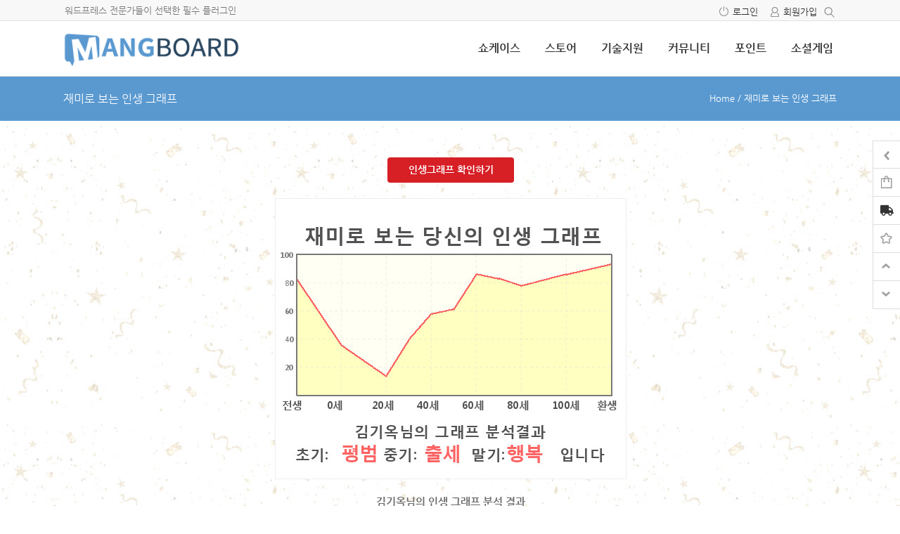

--- FILE ---
content_type: text/html; charset=UTF-8
request_url: https://www.mangboard.com/sg_view/?vid=76741&doing_wp_cron=1680438693.6847469806671142578125
body_size: 101886
content:
<!doctype html>
<html xmlns="http://www.w3.org/1999/xhtml" lang="ko-KR">
<head profile="http://gmpg.org/xfn/11">
<meta http-equiv="X-UA-Compatible" content="IE=edge">
<meta charset="UTF-8">
<meta http-equiv="content-type" content="text/html; charset=UTF-8" />
<meta name="format-detection" content="telephone=no" />
<meta name="mobile-web-app-capable" content="yes">
<meta name="apple-mobile-web-app-status-bar-style" content="black">
<link rel="shortcut icon" href="https://www.mangboard.com/wp-content/uploads/2016/07/mangboard-3.png" />
<!-- Google Tag Manager -->
<script>(function(w,d,s,l,i){w[l]=w[l]||[];w[l].push({'gtm.start':
new Date().getTime(),event:'gtm.js'});var f=d.getElementsByTagName(s)[0],
j=d.createElement(s),dl=l!='dataLayer'?'&l='+l:'';j.async=true;j.src=
'https://www.googletagmanager.com/gtm.js?id='+i+dl;f.parentNode.insertBefore(j,f);
})(window,document,'script','dataLayer','GTM-THLQTVP');</script>
<!-- End Google Tag Manager -->
<meta name="viewport" content="initial-scale=1, width=device-width, height=device-height, viewport-fit=cover">
<title>김기옥님의 인생 그래프</title>
<meta name='robots' content='max-image-preview:large' />
<!-- Mangboard SEO Start -->
<link rel="canonical" href="https://www.mangboard.com/sg_view/?vid=76741" />
<meta property="og:url" content="https://www.mangboard.com/sg_view/?vid=76741" />
<meta property="og:type" content="article" />
<meta property="og:title" content="김기옥님의 인생 그래프" />
<meta name="title" content="김기옥님의 인생 그래프" />
<meta name="twitter:title" content="김기옥님의 인생 그래프" />
<meta property="og:description" content="김기옥님의 그래프 분석 결과 초기:평범 중기:출세 말기:행복 입니다" />
<meta property="description" content="김기옥님의 그래프 분석 결과 초기:평범 중기:출세 말기:행복 입니다" />
<meta name="description" content="김기옥님의 그래프 분석 결과 초기:평범 중기:출세 말기:행복 입니다" />
<meta name="twitter:card" content="summary" />
<meta name="twitter:description" content="김기옥님의 그래프 분석 결과 초기:평범 중기:출세 말기:행복 입니다" />
<meta property="og:image" content="https://www.mangboard.com/wp-content/uploads/mangboard/socialgame/2023/03/06/F82658_HE76741.jpg" />
<meta name="twitter:image" content="https://www.mangboard.com/wp-content/uploads/mangboard/socialgame/2023/03/06/F82658_HE76741.jpg" />
<meta name="author" content="김기옥" />
<meta property="article:published_time" content="2023-03-06T14:35:39+00:00" />
<meta property="og:locale" content="ko_KR" />
<meta property="og:site_name" content="웹사이트 제작 플랫폼 - 망보드 스토어" />
<!-- Mangboard SEO End -->
<link rel='dns-prefetch' href='//cdn.jsdelivr.net' />
<link rel='dns-prefetch' href='//ajax.googleapis.com' />
<link rel="alternate" title="oEmbed (JSON)" type="application/json+oembed" href="https://www.mangboard.com/wp-json/oembed/1.0/embed?url=https%3A%2F%2Fwww.mangboard.com%2Fsg_view%2F" />
<link rel="alternate" title="oEmbed (XML)" type="text/xml+oembed" href="https://www.mangboard.com/wp-json/oembed/1.0/embed?url=https%3A%2F%2Fwww.mangboard.com%2Fsg_view%2F&#038;format=xml" />
<style id='wp-img-auto-sizes-contain-inline-css' type='text/css'>
img:is([sizes=auto i],[sizes^="auto," i]){contain-intrinsic-size:3000px 1500px}
/*# sourceURL=wp-img-auto-sizes-contain-inline-css */
</style>
<link rel='stylesheet' id='plugins-naver-talk-css-style-css' href='https://www.mangboard.com/wp-content/plugins/mangboard/plugins/naver_talk/css/style.css?ver=301' type='text/css' media='all' />
<link rel='stylesheet' id='templates-commerce-css-widget-gallery2-css' href='https://www.mangboard.com/wp-content/plugins/mangboard/templates/commerce/css/widget-gallery2.css?ver=301' type='text/css' media='all' />
<link rel='stylesheet' id='plugins-widgets-link-mb-basic-css-style-css' href='https://www.mangboard.com/wp-content/plugins/mangboard/plugins/widgets/link_mb_basic/css/style.css?ver=301' type='text/css' media='all' />
<link rel='stylesheet' id='plugins-widgets-latest-mb-basic-css-style-css' href='https://www.mangboard.com/wp-content/plugins/mangboard/plugins/widgets/latest_mb_basic/css/style.css?ver=301' type='text/css' media='all' />
<link rel='stylesheet' id='plugins-widgets-latest-basic3-css-style-css' href='https://www.mangboard.com/wp-content/plugins/mangboard/plugins/widgets/latest_basic3/css/style.css?ver=301' type='text/css' media='all' />
<link rel='stylesheet' id='plugins-widgets-latest-basic2-css-style-css' href='https://www.mangboard.com/wp-content/plugins/mangboard/plugins/widgets/latest_basic2/css/style.css?ver=301' type='text/css' media='all' />
<link rel='stylesheet' id='templates-commerce-css-widget-cart-css' href='https://www.mangboard.com/wp-content/plugins/mangboard/templates/commerce/css/widget-cart.css?ver=301' type='text/css' media='all' />
<link rel='stylesheet' id='templates-commerce-css-widget-search-css' href='https://www.mangboard.com/wp-content/plugins/mangboard/templates/commerce/css/widget-search.css?ver=301' type='text/css' media='all' />
<link rel='stylesheet' id='plugins-widgets-latest-support-css-style-css' href='https://www.mangboard.com/wp-content/plugins/mangboard/plugins/widgets/latest_support/css/style.css?ver=301' type='text/css' media='all' />
<link rel='stylesheet' id='templates-commerce-css-widget-gallery-css' href='https://www.mangboard.com/wp-content/plugins/mangboard/templates/commerce/css/widget-gallery.css?ver=301' type='text/css' media='all' />
<link rel='stylesheet' id='plugins-widgets-latest-order-css-style-css' href='https://www.mangboard.com/wp-content/plugins/mangboard/plugins/widgets/latest_order/css/style.css?ver=301' type='text/css' media='all' />
<link rel='stylesheet' id='templates-commerce-css-widget-latest-css' href='https://www.mangboard.com/wp-content/plugins/mangboard/templates/commerce/css/widget-latest.css?ver=301' type='text/css' media='all' />
<link rel='stylesheet' id='templates-commerce-css-widget-category-css' href='https://www.mangboard.com/wp-content/plugins/mangboard/templates/commerce/css/widget-category.css?ver=301' type='text/css' media='all' />
<link rel='stylesheet' id='plugins-widgets-latest-gallery421-css-style-css-css' href='https://www.mangboard.com/wp-content/plugins/mangboard/plugins/widgets/latest_gallery421/css/style.css?v=1&#038;ver=301' type='text/css' media='all' />
<link rel='stylesheet' id='plugins-widgets-latest-gallery-css-style-css' href='https://www.mangboard.com/wp-content/plugins/mangboard/plugins/widgets/latest_gallery/css/style.css?ver=301' type='text/css' media='all' />
<link rel='stylesheet' id='plugins-widgets-login-basic-css-style-css' href='https://www.mangboard.com/wp-content/plugins/mangboard/plugins/widgets/login_basic/css/style.css?ver=301' type='text/css' media='all' />
<link rel='stylesheet' id='mb-web-font-css' href='//cdn.jsdelivr.net/font-nanum/1.0/nanumgothic/nanumgothic.css' type='text/css' media='all' />
<link rel='stylesheet' id='skins-social-game-css-style-css' href='https://www.mangboard.com/wp-content/plugins/mangboard/skins/social_game/css/style.css?ver=301' type='text/css' media='all' />
<link rel='stylesheet' id='skins-social-game-css-main-css' href='https://www.mangboard.com/wp-content/plugins/mangboard/skins/social_game/css/main.css?ver=301' type='text/css' media='all' />
<link rel='stylesheet' id='assets-css-bootstrap3-grid-css' href='https://www.mangboard.com/wp-content/plugins/mangboard/assets/css/bootstrap3-grid.css?ver=301' type='text/css' media='all' />
<link rel='stylesheet' id='assets-css-jcarousel-swipe-css' href='https://www.mangboard.com/wp-content/plugins/mangboard/assets/css/jcarousel.swipe.css?ver=301' type='text/css' media='all' />
<link rel='stylesheet' id='assets-css-button-css' href='https://www.mangboard.com/wp-content/plugins/mangboard/assets/css/button.css?ver=301' type='text/css' media='all' />
<link rel='stylesheet' id='assets-css-custom-css' href='https://www.mangboard.com/wp-content/plugins/mangboard/assets/css/custom.css?ver=301' type='text/css' media='all' />
<link rel='stylesheet' id='assets-css-pagination-css' href='https://www.mangboard.com/wp-content/plugins/mangboard/assets/css/pagination.css?ver=301' type='text/css' media='all' />
<link rel='stylesheet' id='assets-css-style-css' href='https://www.mangboard.com/wp-content/plugins/mangboard/assets/css/style.css?ver=301' type='text/css' media='all' />
<link rel='stylesheet' id='templates-commerce-css-main-css' href='https://www.mangboard.com/wp-content/plugins/mangboard/templates/commerce/css/main.css?ver=301' type='text/css' media='all' />
<style id='wp-emoji-styles-inline-css' type='text/css'>

	img.wp-smiley, img.emoji {
		display: inline !important;
		border: none !important;
		box-shadow: none !important;
		height: 1em !important;
		width: 1em !important;
		margin: 0 0.07em !important;
		vertical-align: -0.1em !important;
		background: none !important;
		padding: 0 !important;
	}
/*# sourceURL=wp-emoji-styles-inline-css */
</style>
<link rel='stylesheet' id='wp-block-library-css' href='https://www.mangboard.com/wp-includes/css/dist/block-library/style.min.css?ver=6.9' type='text/css' media='all' />
<style id='global-styles-inline-css' type='text/css'>
:root{--wp--preset--aspect-ratio--square: 1;--wp--preset--aspect-ratio--4-3: 4/3;--wp--preset--aspect-ratio--3-4: 3/4;--wp--preset--aspect-ratio--3-2: 3/2;--wp--preset--aspect-ratio--2-3: 2/3;--wp--preset--aspect-ratio--16-9: 16/9;--wp--preset--aspect-ratio--9-16: 9/16;--wp--preset--color--black: #000000;--wp--preset--color--cyan-bluish-gray: #abb8c3;--wp--preset--color--white: #ffffff;--wp--preset--color--pale-pink: #f78da7;--wp--preset--color--vivid-red: #cf2e2e;--wp--preset--color--luminous-vivid-orange: #ff6900;--wp--preset--color--luminous-vivid-amber: #fcb900;--wp--preset--color--light-green-cyan: #7bdcb5;--wp--preset--color--vivid-green-cyan: #00d084;--wp--preset--color--pale-cyan-blue: #8ed1fc;--wp--preset--color--vivid-cyan-blue: #0693e3;--wp--preset--color--vivid-purple: #9b51e0;--wp--preset--gradient--vivid-cyan-blue-to-vivid-purple: linear-gradient(135deg,rgb(6,147,227) 0%,rgb(155,81,224) 100%);--wp--preset--gradient--light-green-cyan-to-vivid-green-cyan: linear-gradient(135deg,rgb(122,220,180) 0%,rgb(0,208,130) 100%);--wp--preset--gradient--luminous-vivid-amber-to-luminous-vivid-orange: linear-gradient(135deg,rgb(252,185,0) 0%,rgb(255,105,0) 100%);--wp--preset--gradient--luminous-vivid-orange-to-vivid-red: linear-gradient(135deg,rgb(255,105,0) 0%,rgb(207,46,46) 100%);--wp--preset--gradient--very-light-gray-to-cyan-bluish-gray: linear-gradient(135deg,rgb(238,238,238) 0%,rgb(169,184,195) 100%);--wp--preset--gradient--cool-to-warm-spectrum: linear-gradient(135deg,rgb(74,234,220) 0%,rgb(151,120,209) 20%,rgb(207,42,186) 40%,rgb(238,44,130) 60%,rgb(251,105,98) 80%,rgb(254,248,76) 100%);--wp--preset--gradient--blush-light-purple: linear-gradient(135deg,rgb(255,206,236) 0%,rgb(152,150,240) 100%);--wp--preset--gradient--blush-bordeaux: linear-gradient(135deg,rgb(254,205,165) 0%,rgb(254,45,45) 50%,rgb(107,0,62) 100%);--wp--preset--gradient--luminous-dusk: linear-gradient(135deg,rgb(255,203,112) 0%,rgb(199,81,192) 50%,rgb(65,88,208) 100%);--wp--preset--gradient--pale-ocean: linear-gradient(135deg,rgb(255,245,203) 0%,rgb(182,227,212) 50%,rgb(51,167,181) 100%);--wp--preset--gradient--electric-grass: linear-gradient(135deg,rgb(202,248,128) 0%,rgb(113,206,126) 100%);--wp--preset--gradient--midnight: linear-gradient(135deg,rgb(2,3,129) 0%,rgb(40,116,252) 100%);--wp--preset--font-size--small: 13px;--wp--preset--font-size--medium: 20px;--wp--preset--font-size--large: 36px;--wp--preset--font-size--x-large: 42px;--wp--preset--spacing--20: 0.44rem;--wp--preset--spacing--30: 0.67rem;--wp--preset--spacing--40: 1rem;--wp--preset--spacing--50: 1.5rem;--wp--preset--spacing--60: 2.25rem;--wp--preset--spacing--70: 3.38rem;--wp--preset--spacing--80: 5.06rem;--wp--preset--shadow--natural: 6px 6px 9px rgba(0, 0, 0, 0.2);--wp--preset--shadow--deep: 12px 12px 50px rgba(0, 0, 0, 0.4);--wp--preset--shadow--sharp: 6px 6px 0px rgba(0, 0, 0, 0.2);--wp--preset--shadow--outlined: 6px 6px 0px -3px rgb(255, 255, 255), 6px 6px rgb(0, 0, 0);--wp--preset--shadow--crisp: 6px 6px 0px rgb(0, 0, 0);}:where(.is-layout-flex){gap: 0.5em;}:where(.is-layout-grid){gap: 0.5em;}body .is-layout-flex{display: flex;}.is-layout-flex{flex-wrap: wrap;align-items: center;}.is-layout-flex > :is(*, div){margin: 0;}body .is-layout-grid{display: grid;}.is-layout-grid > :is(*, div){margin: 0;}:where(.wp-block-columns.is-layout-flex){gap: 2em;}:where(.wp-block-columns.is-layout-grid){gap: 2em;}:where(.wp-block-post-template.is-layout-flex){gap: 1.25em;}:where(.wp-block-post-template.is-layout-grid){gap: 1.25em;}.has-black-color{color: var(--wp--preset--color--black) !important;}.has-cyan-bluish-gray-color{color: var(--wp--preset--color--cyan-bluish-gray) !important;}.has-white-color{color: var(--wp--preset--color--white) !important;}.has-pale-pink-color{color: var(--wp--preset--color--pale-pink) !important;}.has-vivid-red-color{color: var(--wp--preset--color--vivid-red) !important;}.has-luminous-vivid-orange-color{color: var(--wp--preset--color--luminous-vivid-orange) !important;}.has-luminous-vivid-amber-color{color: var(--wp--preset--color--luminous-vivid-amber) !important;}.has-light-green-cyan-color{color: var(--wp--preset--color--light-green-cyan) !important;}.has-vivid-green-cyan-color{color: var(--wp--preset--color--vivid-green-cyan) !important;}.has-pale-cyan-blue-color{color: var(--wp--preset--color--pale-cyan-blue) !important;}.has-vivid-cyan-blue-color{color: var(--wp--preset--color--vivid-cyan-blue) !important;}.has-vivid-purple-color{color: var(--wp--preset--color--vivid-purple) !important;}.has-black-background-color{background-color: var(--wp--preset--color--black) !important;}.has-cyan-bluish-gray-background-color{background-color: var(--wp--preset--color--cyan-bluish-gray) !important;}.has-white-background-color{background-color: var(--wp--preset--color--white) !important;}.has-pale-pink-background-color{background-color: var(--wp--preset--color--pale-pink) !important;}.has-vivid-red-background-color{background-color: var(--wp--preset--color--vivid-red) !important;}.has-luminous-vivid-orange-background-color{background-color: var(--wp--preset--color--luminous-vivid-orange) !important;}.has-luminous-vivid-amber-background-color{background-color: var(--wp--preset--color--luminous-vivid-amber) !important;}.has-light-green-cyan-background-color{background-color: var(--wp--preset--color--light-green-cyan) !important;}.has-vivid-green-cyan-background-color{background-color: var(--wp--preset--color--vivid-green-cyan) !important;}.has-pale-cyan-blue-background-color{background-color: var(--wp--preset--color--pale-cyan-blue) !important;}.has-vivid-cyan-blue-background-color{background-color: var(--wp--preset--color--vivid-cyan-blue) !important;}.has-vivid-purple-background-color{background-color: var(--wp--preset--color--vivid-purple) !important;}.has-black-border-color{border-color: var(--wp--preset--color--black) !important;}.has-cyan-bluish-gray-border-color{border-color: var(--wp--preset--color--cyan-bluish-gray) !important;}.has-white-border-color{border-color: var(--wp--preset--color--white) !important;}.has-pale-pink-border-color{border-color: var(--wp--preset--color--pale-pink) !important;}.has-vivid-red-border-color{border-color: var(--wp--preset--color--vivid-red) !important;}.has-luminous-vivid-orange-border-color{border-color: var(--wp--preset--color--luminous-vivid-orange) !important;}.has-luminous-vivid-amber-border-color{border-color: var(--wp--preset--color--luminous-vivid-amber) !important;}.has-light-green-cyan-border-color{border-color: var(--wp--preset--color--light-green-cyan) !important;}.has-vivid-green-cyan-border-color{border-color: var(--wp--preset--color--vivid-green-cyan) !important;}.has-pale-cyan-blue-border-color{border-color: var(--wp--preset--color--pale-cyan-blue) !important;}.has-vivid-cyan-blue-border-color{border-color: var(--wp--preset--color--vivid-cyan-blue) !important;}.has-vivid-purple-border-color{border-color: var(--wp--preset--color--vivid-purple) !important;}.has-vivid-cyan-blue-to-vivid-purple-gradient-background{background: var(--wp--preset--gradient--vivid-cyan-blue-to-vivid-purple) !important;}.has-light-green-cyan-to-vivid-green-cyan-gradient-background{background: var(--wp--preset--gradient--light-green-cyan-to-vivid-green-cyan) !important;}.has-luminous-vivid-amber-to-luminous-vivid-orange-gradient-background{background: var(--wp--preset--gradient--luminous-vivid-amber-to-luminous-vivid-orange) !important;}.has-luminous-vivid-orange-to-vivid-red-gradient-background{background: var(--wp--preset--gradient--luminous-vivid-orange-to-vivid-red) !important;}.has-very-light-gray-to-cyan-bluish-gray-gradient-background{background: var(--wp--preset--gradient--very-light-gray-to-cyan-bluish-gray) !important;}.has-cool-to-warm-spectrum-gradient-background{background: var(--wp--preset--gradient--cool-to-warm-spectrum) !important;}.has-blush-light-purple-gradient-background{background: var(--wp--preset--gradient--blush-light-purple) !important;}.has-blush-bordeaux-gradient-background{background: var(--wp--preset--gradient--blush-bordeaux) !important;}.has-luminous-dusk-gradient-background{background: var(--wp--preset--gradient--luminous-dusk) !important;}.has-pale-ocean-gradient-background{background: var(--wp--preset--gradient--pale-ocean) !important;}.has-electric-grass-gradient-background{background: var(--wp--preset--gradient--electric-grass) !important;}.has-midnight-gradient-background{background: var(--wp--preset--gradient--midnight) !important;}.has-small-font-size{font-size: var(--wp--preset--font-size--small) !important;}.has-medium-font-size{font-size: var(--wp--preset--font-size--medium) !important;}.has-large-font-size{font-size: var(--wp--preset--font-size--large) !important;}.has-x-large-font-size{font-size: var(--wp--preset--font-size--x-large) !important;}
/*# sourceURL=global-styles-inline-css */
</style>

<style id='classic-theme-styles-inline-css' type='text/css'>
/*! This file is auto-generated */
.wp-block-button__link{color:#fff;background-color:#32373c;border-radius:9999px;box-shadow:none;text-decoration:none;padding:calc(.667em + 2px) calc(1.333em + 2px);font-size:1.125em}.wp-block-file__button{background:#32373c;color:#fff;text-decoration:none}
/*# sourceURL=/wp-includes/css/classic-themes.min.css */
</style>
<link rel='stylesheet' id='plugins-user-messages-css-style-css' href='https://www.mangboard.com/wp-content/plugins/mangboard/plugins/user_messages/css/style.css?ver=301' type='text/css' media='all' />
<link rel='stylesheet' id='plugins-popup-css-style-css' href='https://www.mangboard.com/wp-content/plugins/mangboard/plugins/popup/css/style.css?ver=301' type='text/css' media='all' />
<link rel='stylesheet' id='plugins-commerce-coupon-css-style-css' href='https://www.mangboard.com/wp-content/plugins/mangboard/plugins/commerce_coupon/css/style.css?ver=301' type='text/css' media='all' />
<link rel='stylesheet' id='jquery-ui-css-css' href='//ajax.googleapis.com/ajax/libs/jqueryui/1.13.3/themes/smoothness/jquery-ui.css?ver=6.9' type='text/css' media='all' />
<link rel='stylesheet' id='plugins-autocomplete-text-css-style-css' href='https://www.mangboard.com/wp-content/plugins/mangboard/plugins/autocomplete_text/css/style.css?ver=301' type='text/css' media='all' />
<link rel='stylesheet' id='plugins-custom-action-css-style-css' href='https://www.mangboard.com/wp-content/plugins/mangboard/plugins/custom_action/css/style.css?ver=301' type='text/css' media='all' />
<link rel='stylesheet' id='plugins-custom-action-css-highlight-min-css' href='https://www.mangboard.com/wp-content/plugins/mangboard/plugins/custom_action/css/highlight.min.css?ver=301' type='text/css' media='all' />
<link rel='stylesheet' id='plugins-slider-bar-double-css-jquery-ui-slider-pips-css' href='https://www.mangboard.com/wp-content/plugins/mangboard/plugins/slider_bar_double/css/jquery-ui-slider-pips.css?ver=301' type='text/css' media='all' />
<link rel='stylesheet' id='plugins-slider-bar-double-css-style-css' href='https://www.mangboard.com/wp-content/plugins/mangboard/plugins/slider_bar_double/css/style.css?ver=301' type='text/css' media='all' />
<link rel='stylesheet' id='plugins-user-css-style-css' href='https://www.mangboard.com/wp-content/plugins/mangboard/plugins/user/css/style.css?ver=301' type='text/css' media='all' />
<link rel='stylesheet' id='plugins-widgets-community-user-m1-css-style-css' href='https://www.mangboard.com/wp-content/plugins/mangboard/plugins/widgets/community_user_m1/css/style.css?ver=301' type='text/css' media='all' />
<link rel='stylesheet' id='plugins-widgets-community-basic-m1-css-style-css' href='https://www.mangboard.com/wp-content/plugins/mangboard/plugins/widgets/community_basic_m1/css/style.css?ver=301' type='text/css' media='all' />
<link rel='stylesheet' id='bootstrap-grid-style-css' href='https://www.mangboard.com/wp-content/themes/hometory/assets/css/bootstrap3-grid.css?ver=125' type='text/css' media='all' />
<link rel='stylesheet' id='responsive-style-css' href='https://www.mangboard.com/wp-content/themes/hometory/assets/css/responsive.css?ver=125' type='text/css' media='all' />
<link rel='stylesheet' id='menu-style-css' href='https://www.mangboard.com/wp-content/themes/hometory/assets/css/menu.css?ver=125' type='text/css' media='all' />
<link rel='stylesheet' id='font-style-css' href='https://www.mangboard.com/wp-content/themes/hometory/assets/css/font.css?ver=125' type='text/css' media='all' />
<link rel='stylesheet' id='custom-style-css' href='https://www.mangboard.com/wp-content/themes/hometory/assets/css/custom.css?ver=125' type='text/css' media='all' />
<link rel='stylesheet' id='font-awesome-style-css' href='https://www.mangboard.com/wp-content/themes/hometory/assets/fonts/fontawesome/css/all.min.css?ver=6.9' type='text/css' media='all' />
<link rel='stylesheet' id='genericons-css' href='https://www.mangboard.com/wp-content/themes/hometory/assets/fonts/genericons/genericons.css?ver=3.4.1' type='text/css' media='all' />
<link rel='stylesheet' id='ot-theme-css' href='https://www.mangboard.com/wp-content/themes/hometory/style.css?ver=6.9' type='text/css' media='all' />
<link rel='stylesheet' id='plugins-select2-css-select2-css' href='https://www.mangboard.com/wp-content/plugins/mangboard/plugins/select2/css/select2.css?ver=301' type='text/css' media='all' />
<script type="text/javascript">var mb_options = {};var mb_languages = {};var mb_categorys = {};var mb_is_login = false;var mb_hybrid_app = "";if(typeof(mb_urls)==="undefined"){var mb_urls = {};};mb_options["device_type"]	= "desktop";mb_options["nonce"]		= "mb_nonce_value=ca5a701ec8c66505b310a770ede0f9c8&mb_nonce_time=1768278866&wp_nonce_value=f8f433c3d5&lang=ko_KR";mb_options["nonce2"]		= "mb_nonce_value=ca5a701ec8c66505b310a770ede0f9c8&mb_nonce_time=1768278866&wp_nonce_value=f8f433c3d5&lang=ko_KR";mb_options["page"]			= "1";mb_options["page_id"]		= "";mb_options["locale"]			= "ko_KR";mb_languages["btn_ok"]		= "확인";mb_languages["btn_cancel"]	= "취소";mb_urls["ajax_url"]				= "https://www.mangboard.com/wp-admin/admin-ajax.php";mb_urls["home"]					= "https://www.mangboard.com";mb_urls["slug"]					= "sg_view";mb_urls["login"]					= "https://www.mangboard.com/user_login/?redirect_to=https%253A%252F%252Fwww.mangboard.com%252Fsg_view%252F%253Fvid%253D76741%2526doing_wp_cron%253D1680438693.6847469806671142578125";mb_urls["plugin"]				= "https://www.mangboard.com/wp-content/plugins/mangboard/";</script><script type="text/javascript">mb_urls["commerce_cart"]					= "https://www.mangboard.com/m_cart/";mb_urls["commerce_wishlist"]				= "https://www.mangboard.com/m_wishlist/";mb_urls["commerce_order"]					= "https://www.mangboard.com/m_order/";mb_urls["commerce_billing"]				= "https://www.mangboard.com/m_billing/";mb_urls["commerce_order_result"]			= "https://www.mangboard.com/m_order_result/";mb_urls["commerce_order_search"]		= "https://www.mangboard.com/m_order_search/";mb_urls["commerce_point"]					= "https://www.mangboard.com/m_point/";mb_urls["commerce_product"]				= "https://www.mangboard.com/m_product/";mb_urls["commerce_product_info"]		= "https://www.mangboard.com/m_product_info/";mb_urls["commerce_lecture"]				= "https://www.mangboard.com/m_lecture/";mb_urls["commerce_product_qa"]			= "https://www.mangboard.com/m_product_qa/";mb_urls["commerce_product_review"]	= "https://www.mangboard.com/m_product_review/";</script><script type="text/javascript">var shareData				= {"url":"","title":"","image":"","content":""};shareData["url"]			= "https://www.mangboard.com/sg_view/?vid=76741";shareData["title"]			= "김기옥님의 인생 그래프";shareData["image"]		= "https://www.mangboard.com/wp-content/uploads/mangboard/socialgame/2023/03/06/F82658_HE76741.jpg";shareData["content"]	= "김기옥님의 그래프 분석 결과 초기:평범 중기:출세 말기:행복 입니다";</script><script type="text/javascript">var kakaoJavascriptKey		= "7c0422c75c74ec76f314a62648da5b6d";var bitlyApiId					= "o_4ptsaausub";var bitlyApiKey				= "R_14d94da51fa5b67cbd81327acc113269";</script><style type="text/css">body,div,h1,h2,h3,h4,h5,h6,ul,li,p,input,button,select,textarea,a,label,table,form,tr,th,td,fieldset,b,u,dl,dt,dd,caption,header,hgroup,nav,section,article,aside,footer,small,strike,strong,sub,sup,.mb-board span{font-family:"나눔고딕","Nanum Gothic","Tahoma","Dotum","돋움","sans-serif","IcoMoon","dashicons","FontAwesome","Font Awesome 5 Free","Font Awesome 5 Pro","jt-popup-font"  !important;} body span{font-family:"나눔고딕","Nanum Gothic","Tahoma","Dotum","돋움","sans-serif","IcoMoon","dashicons","FontAwesome","Font Awesome 5 Free","Font Awesome 5 Pro","jt-popup-font";}</style><style type="text/css">.mb-hide-logout{display:none !important;}</style><script type="text/javascript" src="https://www.mangboard.com/wp-includes/js/jquery/jquery.min.js?ver=3.7.1" id="jquery-core-js"></script>
<script type="text/javascript" src="https://www.mangboard.com/wp-includes/js/jquery/jquery-migrate.min.js?ver=3.4.1" id="jquery-migrate-js"></script>
<script type="text/javascript" src="https://www.mangboard.com/wp-content/plugins/mangboard/plugins/widgets/commerce_search/js/common.js?ver=301" id="plugins-widgets-commerce-search-js-common-js-js"></script>
<script type="text/javascript" src="https://www.mangboard.com/wp-content/plugins/mangboard/plugins/widgets/commerce_category/js/common.js?ver=301" id="plugins-widgets-commerce-category-js-common-js-js"></script>
<script type="text/javascript" src="https://www.mangboard.com/wp-content/plugins/mangboard/skins/social_game/js/common.js?ver=301" id="skins-social-game-js-common-js-js"></script>
<script type="text/javascript" src="https://www.mangboard.com/wp-includes/js/jquery/ui/core.min.js?ver=1.13.3" id="jquery-ui-core-js"></script>
<script type="text/javascript" src="https://www.mangboard.com/wp-content/plugins/mangboard/assets/js/json2.js?ver=301" id="assets-js-json2-js-js"></script>
<script type="text/javascript" src="https://www.mangboard.com/wp-content/plugins/mangboard/assets/js/jquery.tipTip.min.js?ver=301" id="assets-js-jquery-tipTip-min-js-js"></script>
<script type="text/javascript" src="https://www.mangboard.com/wp-content/plugins/mangboard/assets/js/jquery.touchSwipe.min.js?ver=301" id="assets-js-jquery-touchSwipe-min-js-js"></script>
<script type="text/javascript" src="https://www.mangboard.com/wp-content/plugins/mangboard/assets/js/jquery.jcarousel.min.js?ver=301" id="assets-js-jquery-jcarousel-min-js-js"></script>
<script type="text/javascript" src="https://www.mangboard.com/wp-content/plugins/mangboard/assets/js/jquery.number.min.js?ver=301" id="assets-js-jquery-number-min-js-js"></script>
<script type="text/javascript" src="https://www.mangboard.com/wp-content/plugins/mangboard/assets/js/jcarousel.swipe.js?ver=301" id="assets-js-jcarousel-swipe-js-js"></script>
<script type="text/javascript" id="assets-js-common-js-js-extra">
/* <![CDATA[ */
var mb_ajax_object = {"ajax_url":"https://www.mangboard.com/wp-admin/admin-ajax.php","admin_page":"false"};
//# sourceURL=assets-js-common-js-js-extra
/* ]]> */
</script>
<script type="text/javascript" src="https://www.mangboard.com/wp-content/plugins/mangboard/assets/js/common.js?ver=301" id="assets-js-common-js-js"></script>
<script type="text/javascript" src="https://www.mangboard.com/wp-content/plugins/mangboard/plugins/commerce/js/main.js?ver=301" id="plugins-commerce-js-main-js-js"></script>
<script type="text/javascript" src="https://www.mangboard.com/wp-content/plugins/mangboard/plugins/hiworks_taxbill/js/main.js?ver=301" id="plugins-hiworks-taxbill-js-main-js-js"></script>
<script type="text/javascript" src="https://www.mangboard.com/wp-content/plugins/mangboard/plugins/user_messages/js/main.js?v=1&amp;ver=301&amp;v=1" id="plugins-user-messages-js-main-js-js"></script>
<script type="text/javascript" src="https://www.mangboard.com/wp-content/plugins/mangboard/plugins/popup/js/main.js?ver=301" id="plugins-popup-js-main-js-js"></script>
<script type="text/javascript" src="https://www.mangboard.com/wp-content/plugins/mangboard/plugins/commerce_coupon/js/main.js?ver=301" id="plugins-commerce-coupon-js-main-js-js"></script>
<script type="text/javascript" src="https://www.mangboard.com/wp-content/plugins/mangboard/plugins/sms_gabia/js/main.js?ver=301" id="plugins-sms-gabia-js-main-js-js"></script>
<script type="text/javascript" src="https://www.mangboard.com/wp-content/plugins/mangboard/plugins/datepicker/js/datepicker.js?ver=301" id="plugins-datepicker-js-datepicker-js-js"></script>
<script type="text/javascript" src="https://www.mangboard.com/wp-content/plugins/mangboard/plugins/autocomplete_text/js/main.js?ver=301" id="plugins-autocomplete-text-js-main-js-js"></script>
<script type="text/javascript" src="https://www.mangboard.com/wp-content/plugins/mangboard/plugins/custom_action/js/main.js?ver=301" id="plugins-custom-action-js-main-js-js"></script>
<script type="text/javascript" src="https://www.mangboard.com/wp-content/plugins/mangboard/plugins/custom_action/js/highlight.min.js?ver=301" id="plugins-custom-action-js-highlight-min-js-js"></script>
<script type="text/javascript" src="https://www.mangboard.com/wp-includes/js/jquery/ui/mouse.min.js?ver=1.13.3" id="jquery-ui-mouse-js"></script>
<script type="text/javascript" src="https://www.mangboard.com/wp-includes/js/jquery/ui/slider.min.js?ver=1.13.3" id="jquery-ui-slider-js"></script>
<script type="text/javascript" src="https://www.mangboard.com/wp-content/plugins/mangboard/plugins/slider_bar_double/js/jquery-ui-slider-pips.js?ver=301" id="plugins-slider-bar-double-js-jquery-ui-slider-pips-js-js"></script>
<script type="text/javascript" src="https://www.mangboard.com/wp-content/plugins/mangboard/plugins/slider_bar_double/js/index.js?ver=301" id="plugins-slider-bar-double-js-index-js-js"></script>
<script type="text/javascript" src="https://www.mangboard.com/wp-content/plugins/mangboard/plugins/email_auth/js/main.js?ver=301" id="plugins-email-auth-js-main-js-js"></script>
<script type="text/javascript" src="https://www.mangboard.com/wp-content/plugins/mangboard/plugins/invite_message/js/main.js?v=12&amp;ver=301&amp;v=12" id="plugins-invite-message-js-main-js-js"></script>
<script type="text/javascript" src="https://www.mangboard.com/wp-content/plugins/mangboard/plugins/report_post/js/main.js?ver=301" id="plugins-report-post-js-main-js-js"></script>
<script type="text/javascript" src="https://www.mangboard.com/wp-content/plugins/mangboard/plugins/user/js/main.js?ver=301" id="plugins-user-js-main-js-js"></script>
<script type="text/javascript" src="https://www.mangboard.com/wp-content/plugins/revslider/public/assets/js/rbtools.min.js?ver=6.5.7" async id="tp-tools-js"></script>
<script type="text/javascript" src="https://www.mangboard.com/wp-content/plugins/revslider/public/assets/js/rs6.min.js?ver=6.5.7" async id="revmin-js"></script>
<script type="text/javascript" src="https://www.mangboard.com/wp-content/plugins/mangboard/plugins/select2/js/select2.full.js?ver=301" id="plugins-select2-js-select2-full-js-js"></script>
<script type="text/javascript" src="https://www.mangboard.com/wp-content/plugins/mangboard/plugins/select2/js/main.js?v=1&amp;ver=301&amp;v=1" id="plugins-select2-js-main-js-js"></script>
<script type="text/javascript" src="https://www.mangboard.com/wp-content/plugins/mangboard/plugins/conversion_tracking/js/main.js?ver=301" id="plugins-conversion-tracking-js-main-js-js"></script>
<script type="text/javascript" src="//developers.kakao.com/sdk/js/kakao.min.js?ver=301" id="kakao-sdk-js"></script>
<script type="text/javascript" src="https://www.mangboard.com/wp-content/plugins/mangboard/plugins/sociallogin/js/common.js?ver=301" id="mb-business-sociallogin-js"></script>
<link rel="https://api.w.org/" href="https://www.mangboard.com/wp-json/" /><link rel="alternate" title="JSON" type="application/json" href="https://www.mangboard.com/wp-json/wp/v2/pages/3937" /><link rel="EditURI" type="application/rsd+xml" title="RSD" href="https://www.mangboard.com/xmlrpc.php?rsd" />
<meta name="generator" content="WordPress 6.9" />
<link rel="canonical" href="https://www.mangboard.com/sg_view/" />
<link rel='shortlink' href='https://www.mangboard.com/?p=3937' />
<meta name="generator" content="Powered by Slider Revolution 6.5.7 - responsive, Mobile-Friendly Slider Plugin for WordPress with comfortable drag and drop interface." />
<link rel="icon" href="https://www.mangboard.com/wp-content/uploads/2016/07/mangboard-3.png" sizes="32x32" />
<link rel="icon" href="https://www.mangboard.com/wp-content/uploads/2016/07/mangboard-3.png" sizes="192x192" />
<link rel="apple-touch-icon" href="https://www.mangboard.com/wp-content/uploads/2016/07/mangboard-3.png" />
<meta name="msapplication-TileImage" content="https://www.mangboard.com/wp-content/uploads/2016/07/mangboard-3.png" />
<meta name="generator" content="Powered by MangBoard" />
<script type="text/javascript">function setREVStartSize(e){
			//window.requestAnimationFrame(function() {				 
				window.RSIW = window.RSIW===undefined ? window.innerWidth : window.RSIW;	
				window.RSIH = window.RSIH===undefined ? window.innerHeight : window.RSIH;	
				try {								
					var pw = document.getElementById(e.c).parentNode.offsetWidth,
						newh;
					pw = pw===0 || isNaN(pw) ? window.RSIW : pw;
					e.tabw = e.tabw===undefined ? 0 : parseInt(e.tabw);
					e.thumbw = e.thumbw===undefined ? 0 : parseInt(e.thumbw);
					e.tabh = e.tabh===undefined ? 0 : parseInt(e.tabh);
					e.thumbh = e.thumbh===undefined ? 0 : parseInt(e.thumbh);
					e.tabhide = e.tabhide===undefined ? 0 : parseInt(e.tabhide);
					e.thumbhide = e.thumbhide===undefined ? 0 : parseInt(e.thumbhide);
					e.mh = e.mh===undefined || e.mh=="" || e.mh==="auto" ? 0 : parseInt(e.mh,0);		
					if(e.layout==="fullscreen" || e.l==="fullscreen") 						
						newh = Math.max(e.mh,window.RSIH);					
					else{					
						e.gw = Array.isArray(e.gw) ? e.gw : [e.gw];
						for (var i in e.rl) if (e.gw[i]===undefined || e.gw[i]===0) e.gw[i] = e.gw[i-1];					
						e.gh = e.el===undefined || e.el==="" || (Array.isArray(e.el) && e.el.length==0)? e.gh : e.el;
						e.gh = Array.isArray(e.gh) ? e.gh : [e.gh];
						for (var i in e.rl) if (e.gh[i]===undefined || e.gh[i]===0) e.gh[i] = e.gh[i-1];
											
						var nl = new Array(e.rl.length),
							ix = 0,						
							sl;					
						e.tabw = e.tabhide>=pw ? 0 : e.tabw;
						e.thumbw = e.thumbhide>=pw ? 0 : e.thumbw;
						e.tabh = e.tabhide>=pw ? 0 : e.tabh;
						e.thumbh = e.thumbhide>=pw ? 0 : e.thumbh;					
						for (var i in e.rl) nl[i] = e.rl[i]<window.RSIW ? 0 : e.rl[i];
						sl = nl[0];									
						for (var i in nl) if (sl>nl[i] && nl[i]>0) { sl = nl[i]; ix=i;}															
						var m = pw>(e.gw[ix]+e.tabw+e.thumbw) ? 1 : (pw-(e.tabw+e.thumbw)) / (e.gw[ix]);					
						newh =  (e.gh[ix] * m) + (e.tabh + e.thumbh);
					}
					var el = document.getElementById(e.c);
					if (el!==null && el) el.style.height = newh+"px";					
					el = document.getElementById(e.c+"_wrapper");
					if (el!==null && el) {
						el.style.height = newh+"px";
						el.style.display = "block";
					}
				} catch(e){
					console.log("Failure at Presize of Slider:" + e)
				}					   
			//});
		  };</script>
<script async src='https://www.googletagmanager.com/gtag/js?id=G-JJF9J9N96Q'></script><script>window.dataLayer = window.dataLayer || [];function gtag(){dataLayer.push(arguments);}gtag('js', new Date());gtag('config', 'G-JJF9J9N96Q');</script><script type="text/javascript" src="//wcs.naver.net/wcslog.js"></script> <script type="text/javascript"> if(!wcs_add) {var wcs_add = {};}; wcs_add["wa"] = "s_dc87757c047";if(window.wcs){wcs.inflow();}</script><link rel="profile" href="http://gmpg.org/xfn/11">
<link rel="pingback" href="https://www.mangboard.com/xmlrpc.php">
<!--[if lt IE 9]>
<script src="https://www.mangboard.com/wp-content/themes/hometoryassets/js/html5shiv.min.js"></script>
<script src="https://www.mangboard.com/wp-content/themes/hometoryassets/js/respond.min.js"></script>
<![endif]-->
<style type="text/css">body{}.ht-body-head-wrapper{background-color:#fdfdfd;}.container{max-width:1140px !important;}.container{padding:0px 20px 0px 20px !important;;}.container-fluid{padding:0px 20px 0px 20px !important;;}.mb-tablet .container{padding:0px 20px 0px 20px !important;;}.mb-tablet .container-fluid{padding:0px 20px 0px 20px !important;;}.mb-mobile .container{padding:0px 7px 0px 7px !important;;}.mb-mobile .container-fluid{padding:0px 7px 0px 7px !important;;}.mb-board div select{width:auto;padding:1px 26px 0 8px !important;min-width:64px;*padding:2px 0px;border: 1px solid #ccc;background-color:#FFF;appearance:none !important;-moz-appearance:none !important;-webkit-appearance:none !important;background-image: url("https://www.mangboard.com/wp-content/themes/hometory/assets/images/icon_select_arrow2.png") !important;background-size: 11px 7px !important;background-repeat: no-repeat;background-position: right 6px center !important;}</style><meta name="naver-site-verification" content="a4a0ea4cf47be16c7f99c47ae25596f77a6f589b" />
<script async src="https://pagead2.googlesyndication.com/pagead/js/adsbygoogle.js?client=ca-pub-9512105087448995" crossorigin="anonymous"></script>
<link rel='stylesheet' id='mb-business-sociallogin-css' href='https://www.mangboard.com/wp-content/plugins/mangboard/plugins/sociallogin/css/style.css?ver=301' type='text/css' media='all' />
<link rel='stylesheet' id='plugins-widgets-text-slide-m2-css-style-css' href='https://www.mangboard.com/wp-content/plugins/mangboard/plugins/widgets/text_slide_m2/css/style.css?ver=301' type='text/css' media='all' />
<link rel='stylesheet' id='skins-social-game-css-lifegraph-css-css' href='https://www.mangboard.com/wp-content/plugins/mangboard/skins/social_game/css/lifegraph.css?v=1&#038;ver=301' type='text/css' media='all' />
<link rel='stylesheet' id='rs-plugin-settings-css' href='https://www.mangboard.com/wp-content/plugins/revslider/public/assets/css/rs6.css?ver=6.5.7' type='text/css' media='all' />
<style id='rs-plugin-settings-inline-css' type='text/css'>
#rs-demo-id {}
/*# sourceURL=rs-plugin-settings-inline-css */
</style>
</head>

<body class="wordpress y2026 m01 d13 h04 page page-id-3937 mb-level-0 mb-name-social-game mb-mode-view mb-desktop">
<!-- Google Tag Manager (noscript) -->
<noscript><iframe src="https://www.googletagmanager.com/ns.html?id=GTM-THLQTVP"
height="0" width="0" style="display:none;visibility:hidden"></iframe></noscript>
<!-- End Google Tag Manager (noscript) -->

<!-- 테마 상단 위젯 패널 -->

<!-- 스크롤 이동시 상단 고정 메뉴 -->
	<div class="ht-top-navbar-panel ht-layout ht-panel">

		<div class="ht-top-navbar-popup-search">
			<div class="container">
				<div>
					<form action="https://www.mangboard.com">
						<input type="text" name="s">
						<div class="ht-popup-search-send"><i class="fa-search fas" style="font-size:18px;color:#B5B5B5;"></i></div>
					</form>			
				</div>
			</div>
		</div>

		<div class="ht-top-navbar">
			<div class="container">
				<div class="ht-menu-wrapper ht-menu-horizontal">					
					<div class="ht-menu-logo">						
						<div class="ht-menu-icon mb-desktop-hide mb-desktop-large-hide"><i class="fas fa-bars icon-panel-open "></i></div>
						<div class="mb-logo-image"><a href="https://www.mangboard.com"><img src="https://www.mangboard.com/wp-content/uploads/2016/07/mangboard_logo06.png" alt="웹사이트 제작 플랫폼 - 망보드 스토어" /></a></div>													<div class="ht-logo-right">
								<div class="ht-show-search-popup-btn mb-desktop-large-hide mb-desktop-hide"><i class="fa-search fas" style="font-size:19px;color:#B5B5B5;"></i></div>
								<div class="ht-show-search-popup-close-btn mb-desktop-large-hide mb-desktop-hide"><img src="https://www.mangboard.com/wp-content/themes/hometory/assets/images/icon_small_close.png" style="width:18px;height:18px;"></div>
							</div>
											</div>

					<div class="ht-site-navigation mb-mobile-hide mb-tablet-hide">
											<nav id="ht-top-navbar-navigation" class="ht-menu-nav ht-menu-primary ht-top-navbar-navigation" role="navigation" aria-label="Primary Menu">
						<div class="menu-mangboard-container"><ul id="menu-mangboard" class="primary-menu"><li id="menu-item-3312" class="menu-item menu-item-type-post_type menu-item-object-page menu-item-3312"><a href="https://www.mangboard.com/showcase/">쇼케이스</a></li>
<li id="menu-item-3378" class="menu-item menu-item-type-post_type menu-item-object-page menu-item-has-children menu-item-3378"><a href="https://www.mangboard.com/store/">스토어</a>
<ul class="sub-menu">
	<li id="menu-item-3773" class="menu-item menu-item-type-custom menu-item-object-custom menu-item-3773"><a href="/store/#package">패키지</a></li>
	<li id="menu-item-3772" class="menu-item menu-item-type-custom menu-item-object-custom menu-item-3772"><a href="/store/#plugin">플러그인</a></li>
	<li id="menu-item-3774" class="menu-item menu-item-type-custom menu-item-object-custom menu-item-3774"><a href="/store/#skin">스킨</a></li>
	<li id="menu-item-3776" class="menu-item menu-item-type-custom menu-item-object-custom menu-item-3776"><a href="/store/#widget">위젯</a></li>
	<li id="menu-item-3977" class="menu-item menu-item-type-custom menu-item-object-custom menu-item-3977"><a href="/store/#membership">멤버십</a></li>
	<li id="menu-item-3929" class="menu-item menu-item-type-custom menu-item-object-custom menu-item-3929"><a href="/store/#premium">프리미엄</a></li>
	<li id="menu-item-3775" class="menu-item menu-item-type-custom menu-item-object-custom menu-item-3775"><a href="/store/#etc">기타</a></li>
</ul>
</li>
<li id="menu-item-3254" class="menu-item menu-item-type-custom menu-item-object-custom menu-item-has-children menu-item-3254"><a href="https://www.mangboard.com/order/">기술지원</a>
<ul class="sub-menu">
	<li id="menu-item-3260" class="menu-item menu-item-type-post_type menu-item-object-page menu-item-3260"><a href="https://www.mangboard.com/order/">주문제작 문의</a></li>
	<li id="menu-item-3258" class="menu-item menu-item-type-post_type menu-item-object-page menu-item-3258"><a href="https://www.mangboard.com/tech_support/">기술지원 신청</a></li>
	<li id="menu-item-3834" class="menu-item menu-item-type-post_type menu-item-object-page menu-item-3834"><a href="https://www.mangboard.com/form_support/">맞춤형 신청폼 제작</a></li>
</ul>
</li>
<li id="menu-item-3256" class="menu-item menu-item-type-custom menu-item-object-custom menu-item-has-children menu-item-3256"><a href="https://www.mangboard.com/notice/">커뮤니티</a>
<ul class="sub-menu">
	<li id="menu-item-3263" class="menu-item menu-item-type-post_type menu-item-object-page menu-item-3263"><a href="https://www.mangboard.com/notice/">공지사항</a></li>
	<li id="menu-item-3467" class="menu-item menu-item-type-post_type menu-item-object-page menu-item-3467"><a href="https://www.mangboard.com/lecture/">망보드 강의</a></li>
	<li id="menu-item-3265" class="menu-item menu-item-type-post_type menu-item-object-page menu-item-3265"><a href="https://www.mangboard.com/tip/">유용한팁</a></li>
	<li id="menu-item-3264" class="menu-item menu-item-type-post_type menu-item-object-page menu-item-3264"><a href="https://www.mangboard.com/faq/">자주묻는질문</a></li>
	<li id="menu-item-4037" class="menu-item menu-item-type-custom menu-item-object-custom menu-item-4037"><a target="_blank" href="https://www.mangboard.com/manual/start/">사용자 매뉴얼</a></li>
	<li id="menu-item-3707" class="menu-item menu-item-type-post_type menu-item-object-page menu-item-3707"><a href="https://www.mangboard.com/qanda/">상품 Q&#038;A</a></li>
	<li id="menu-item-3518" class="mb-mobile-hide menu-item menu-item-type-post_type menu-item-object-page menu-item-3518"><a href="https://www.mangboard.com/video/">동영상 강의</a></li>
	<li id="menu-item-3873" class="menu-item menu-item-type-post_type menu-item-object-page menu-item-3873"><a href="https://www.mangboard.com/plugins/">추천 플러그인</a></li>
	<li id="menu-item-3318" class="menu-item menu-item-type-post_type menu-item-object-page menu-item-3318"><a href="https://www.mangboard.com/download/">다운로드</a></li>
</ul>
</li>
<li id="menu-item-3743" class="menu-item menu-item-type-custom menu-item-object-custom menu-item-has-children menu-item-3743"><a href="/invite/">포인트</a>
<ul class="sub-menu">
	<li id="menu-item-3741" class="menu-item menu-item-type-post_type menu-item-object-page menu-item-3741"><a href="https://www.mangboard.com/invite/">친구 초대하기</a></li>
	<li id="menu-item-3742" class="menu-item menu-item-type-post_type menu-item-object-page menu-item-3742"><a href="https://www.mangboard.com/roulette-point/">룰렛 포인트</a></li>
	<li id="menu-item-3745" class="menu-item menu-item-type-post_type menu-item-object-page menu-item-3745"><a href="https://www.mangboard.com/rps-game/">가위바위보 게임</a></li>
	<li id="menu-item-3746" class="menu-item menu-item-type-post_type menu-item-object-page menu-item-3746"><a href="https://www.mangboard.com/m_point/">포인트 적립/사용 내역</a></li>
</ul>
</li>
<li id="menu-item-3614" class="menu-item menu-item-type-custom menu-item-object-custom menu-item-has-children menu-item-3614"><a href="/sg_lifegraph/">소셜게임</a>
<ul class="sub-menu">
	<li id="menu-item-3611" class="menu-item menu-item-type-post_type menu-item-object-page menu-item-3611"><a href="https://www.mangboard.com/sg_lifegraph/">재미로 보는 인생 그래프</a></li>
	<li id="menu-item-3622" class="menu-item menu-item-type-post_type menu-item-object-page menu-item-3622"><a href="https://www.mangboard.com/sg_exam/">재미로 보는 시험운세</a></li>
	<li id="menu-item-3637" class="menu-item menu-item-type-post_type menu-item-object-page menu-item-3637"><a href="https://www.mangboard.com/sg_taja/">타자속도 자격증</a></li>
	<li id="menu-item-3635" class="menu-item menu-item-type-post_type menu-item-object-page menu-item-3635"><a href="https://www.mangboard.com/sg-ladder/">행운의 사다리 운세</a></li>
	<li id="menu-item-3612" class="menu-item menu-item-type-post_type menu-item-object-page menu-item-3612"><a href="https://www.mangboard.com/sg_lotto/">재미로 보는 로또 운세</a></li>
	<li id="menu-item-3636" class="menu-item menu-item-type-post_type menu-item-object-page menu-item-3636"><a href="https://www.mangboard.com/sg_solo/">솔로탈출 측정기 (룰렛)</a></li>
</ul>
</li>
</ul></div>						</nav>
										</div>
				</div>
			</div>
		</div>
	</div>

<!-- 모바일 메뉴 -->
<div class="ht-mobile-panel-dim"></div>
<div class="ht-mobile-panel ht-side-block ht-menu-vertical">
	<div class="ht-mobile-panel-header">		
		<div class="ht-mobile-panel-header-person">
			<a href="https://www.mangboard.com/user_login/"><div class="ht-header-person-info ht-header-person-img" style="background-image: url(https://www.mangboard.com/wp-content/themes/hometory/assets/images/icon_user_thumbnail.gif);"></div><div class="ht-header-person-info ht-header-person-login">로그인을 해주세요</div></a>			<div class="ht-close-ht-mobile-panel"></div>
			<div class="clear"></div>
		</div>		
	</div>
	            <ul class="ht-links">
			                                    <li class="ht-login-link"><a href="https://www.mangboard.com/user_login/">로그인</a></li>
					<li class="ht-register-link"><a href="https://www.mangboard.com/user_register/">회원가입</a></li>
                							 
            </ul>
			<ul class="clear"></ul>
        	<!-- 모바일 검색 -->
			<form action="https://www.mangboard.com">
			<div class="ht-mobile-search-box"><i class="fa-search fas ht-mobile-search-btn" style="font-size:17px;color:#B5B5B5;"></i><input type="text" name="s"></div>
		</form>
		<div class="ht-site-navigation">
			<nav id="ht-mobile-navigation" class="ht-menu-nav ht-menu-mobile ht-mobile-navigation" role="navigation" aria-label="Mobile Menu">
		<div class="menu-mangboard-container"><ul id="menu-mangboard-1" class="mobile-menu"><li class="menu-item menu-item-type-post_type menu-item-object-page menu-item-3312"><a href="https://www.mangboard.com/showcase/">쇼케이스</a></li>
<li class="menu-item menu-item-type-post_type menu-item-object-page menu-item-has-children menu-item-3378"><a href="https://www.mangboard.com/store/">스토어</a>
<ul class="sub-menu">
	<li class="menu-item menu-item-type-custom menu-item-object-custom menu-item-3773"><a href="/store/#package">패키지</a></li>
	<li class="menu-item menu-item-type-custom menu-item-object-custom menu-item-3772"><a href="/store/#plugin">플러그인</a></li>
	<li class="menu-item menu-item-type-custom menu-item-object-custom menu-item-3774"><a href="/store/#skin">스킨</a></li>
	<li class="menu-item menu-item-type-custom menu-item-object-custom menu-item-3776"><a href="/store/#widget">위젯</a></li>
	<li class="menu-item menu-item-type-custom menu-item-object-custom menu-item-3977"><a href="/store/#membership">멤버십</a></li>
	<li class="menu-item menu-item-type-custom menu-item-object-custom menu-item-3929"><a href="/store/#premium">프리미엄</a></li>
	<li class="menu-item menu-item-type-custom menu-item-object-custom menu-item-3775"><a href="/store/#etc">기타</a></li>
</ul>
</li>
<li class="menu-item menu-item-type-custom menu-item-object-custom menu-item-has-children menu-item-3254"><a href="https://www.mangboard.com/order/">기술지원</a>
<ul class="sub-menu">
	<li class="menu-item menu-item-type-post_type menu-item-object-page menu-item-3260"><a href="https://www.mangboard.com/order/">주문제작 문의</a></li>
	<li class="menu-item menu-item-type-post_type menu-item-object-page menu-item-3258"><a href="https://www.mangboard.com/tech_support/">기술지원 신청</a></li>
	<li class="menu-item menu-item-type-post_type menu-item-object-page menu-item-3834"><a href="https://www.mangboard.com/form_support/">맞춤형 신청폼 제작</a></li>
</ul>
</li>
<li class="menu-item menu-item-type-custom menu-item-object-custom menu-item-has-children menu-item-3256"><a href="https://www.mangboard.com/notice/">커뮤니티</a>
<ul class="sub-menu">
	<li class="menu-item menu-item-type-post_type menu-item-object-page menu-item-3263"><a href="https://www.mangboard.com/notice/">공지사항</a></li>
	<li class="menu-item menu-item-type-post_type menu-item-object-page menu-item-3467"><a href="https://www.mangboard.com/lecture/">망보드 강의</a></li>
	<li class="menu-item menu-item-type-post_type menu-item-object-page menu-item-3265"><a href="https://www.mangboard.com/tip/">유용한팁</a></li>
	<li class="menu-item menu-item-type-post_type menu-item-object-page menu-item-3264"><a href="https://www.mangboard.com/faq/">자주묻는질문</a></li>
	<li class="menu-item menu-item-type-custom menu-item-object-custom menu-item-4037"><a target="_blank" href="https://www.mangboard.com/manual/start/">사용자 매뉴얼</a></li>
	<li class="menu-item menu-item-type-post_type menu-item-object-page menu-item-3707"><a href="https://www.mangboard.com/qanda/">상품 Q&#038;A</a></li>
	<li class="mb-mobile-hide menu-item menu-item-type-post_type menu-item-object-page menu-item-3518"><a href="https://www.mangboard.com/video/">동영상 강의</a></li>
	<li class="menu-item menu-item-type-post_type menu-item-object-page menu-item-3873"><a href="https://www.mangboard.com/plugins/">추천 플러그인</a></li>
	<li class="menu-item menu-item-type-post_type menu-item-object-page menu-item-3318"><a href="https://www.mangboard.com/download/">다운로드</a></li>
</ul>
</li>
<li class="menu-item menu-item-type-custom menu-item-object-custom menu-item-has-children menu-item-3743"><a href="/invite/">포인트</a>
<ul class="sub-menu">
	<li class="menu-item menu-item-type-post_type menu-item-object-page menu-item-3741"><a href="https://www.mangboard.com/invite/">친구 초대하기</a></li>
	<li class="menu-item menu-item-type-post_type menu-item-object-page menu-item-3742"><a href="https://www.mangboard.com/roulette-point/">룰렛 포인트</a></li>
	<li class="menu-item menu-item-type-post_type menu-item-object-page menu-item-3745"><a href="https://www.mangboard.com/rps-game/">가위바위보 게임</a></li>
	<li class="menu-item menu-item-type-post_type menu-item-object-page menu-item-3746"><a href="https://www.mangboard.com/m_point/">포인트 적립/사용 내역</a></li>
</ul>
</li>
<li class="menu-item menu-item-type-custom menu-item-object-custom menu-item-has-children menu-item-3614"><a href="/sg_lifegraph/">소셜게임</a>
<ul class="sub-menu">
	<li class="menu-item menu-item-type-post_type menu-item-object-page menu-item-3611"><a href="https://www.mangboard.com/sg_lifegraph/">재미로 보는 인생 그래프</a></li>
	<li class="menu-item menu-item-type-post_type menu-item-object-page menu-item-3622"><a href="https://www.mangboard.com/sg_exam/">재미로 보는 시험운세</a></li>
	<li class="menu-item menu-item-type-post_type menu-item-object-page menu-item-3637"><a href="https://www.mangboard.com/sg_taja/">타자속도 자격증</a></li>
	<li class="menu-item menu-item-type-post_type menu-item-object-page menu-item-3635"><a href="https://www.mangboard.com/sg-ladder/">행운의 사다리 운세</a></li>
	<li class="menu-item menu-item-type-post_type menu-item-object-page menu-item-3612"><a href="https://www.mangboard.com/sg_lotto/">재미로 보는 로또 운세</a></li>
	<li class="menu-item menu-item-type-post_type menu-item-object-page menu-item-3636"><a href="https://www.mangboard.com/sg_solo/">솔로탈출 측정기 (룰렛)</a></li>
</ul>
</li>
</ul></div>		</nav>
		</div>
	<div class="ht-mobile-panel-heading">
				
			</div>
</div>

<!-- 우측 위젯 패널 -->
	<div class="ht-widget-panel ht-right-widget-panel mb-hide-mobile mb-hide-tablet ht-layout ht-panel ht-border-style1">
		
		<ul class="ht-widget-panel-btns">
			<li class="ht-right-open-btn" title="퀵메뉴" style="cursor:pointer;">
				<span class="mb-bar mb-bar1"></span>
				<span class="mb-bar mb-bar2"></span>
			</li>
			<li><a href="/m_cart" title="장바구니"><div style="padding:8px 8px 8px 9px;"><img src="https://www.mangboard.com/wp-content/themes/hometory/assets/images/icon_small_my-cart4_mobile.png" style="width:20px;height:20px;"></div></a></li>
			<li><a href="/m_my_order" title="주문/배송조회"><div style="padding:11px 10px;"><i class="fa fa-truck" style="font-size:15px;"></i></div></a></li>
			<!--li><a href="https://pf.kakao.com/_Iwbxhd/chat" title="카카오 채널" target="_blank"><div style="padding:8px 8px;"><img src="https://www.mangboard.com/wp-content/themes/hometory/assets/images/icon_small_kakao.png" style="width:20px;height:20px;"></div></a></li-->
			<li><a href="#" id="favorite" title="즐겨찾기 등록"><div style="padding:8px 8px;"><img src="https://www.mangboard.com/wp-content/themes/hometory/assets/images/icon_small_star.png" style="width:20px;height:20px;"></div></a></li>
			<li class="ht-right-top-btn" title="위로" style="padding:8px 8px;cursor:pointer;"><img src="https://www.mangboard.com/wp-content/themes/hometory/assets/images/icon_small_top.png" style="width:20px;height:20px;"></li>
			<li class="ht-right-down-btn" title="아래로" style="padding:8px 8px;cursor:pointer;"><img src="https://www.mangboard.com/wp-content/themes/hometory/assets/images/icon_small_bottom.png" style="width:20px;height:20px;"></li>
		</ul>

		<div class="ht-widget-panel">
			<div id="mbw_naver_talk-4" class="widget mbw_naver_talk"><div class="sidebar-widget widget_recent_entries"><ul style="padding:0 0px;"><li style="margin-top:5px; border: 1px solid #ebebeb;"><a href="https://www.mangboard.com/tip/?vid=40"><div style="background-color:#fff;text-align:center;"><img src="https://www.mangboard.com/wp-content/plugins/mangboard/plugins/naver_talk/images/side3.png"></div></a></li><li style="margin-top:5px; border: 1px solid #ebebeb;"><a href="https://www.mangboard.com/manual/start/" target="_blank"><div style="background-color:#fff;text-align:center;"><img src="https://www.mangboard.com/wp-content/plugins/mangboard/plugins/naver_talk/images/side5.png"></div></a></li><li style="margin-top:5px; border: 1px solid #ebebeb;"><a href="https://demo.mangboard.com/" target="_blank"><div style="background-color:#fff;text-align:center;"><img src="https://www.mangboard.com/wp-content/plugins/mangboard/plugins/naver_talk/images/side2.png"></div></a></li><li style="margin-top:5px; border: 1px solid #ebebeb;"><a href="https://www.mangboard.com/tip/?vid=48"><div style="background-color:#fff;text-align:center;"><img src="https://www.mangboard.com/wp-content/plugins/mangboard/plugins/naver_talk/images/side4.png"></div></a></li><li style="margin-top:5px; border: 1px solid #ebebeb;"><a href="https://demo.mangboard.com/skin_gallery/" target="_blank"><div style="background-color:#fff;text-align:center;"><img src="https://www.mangboard.com/wp-content/plugins/mangboard/plugins/naver_talk/images/side6.png"></div></a></li></ul></div></div><!-- //widget --><div id="mbw_commerce_cart-4" class="widget mbw_commerce_cart"><h4 class="ht-widget-title">장바구니</h4><div class="mb-widget"><div class="mc-widget-cart mb-widget-sidebar"><div class="mc-widget-box"><div style="text-align:center;height:45px;">등록된 상품이 없습니다</div><div class="mc-cart-total-price-box"><div class="mc-product-total-price">합계: <span class="mb-number">0</span><span class="mb-currency">원</span></div><div class="mc-cart-btn-box"><button onclick="movePage('https://www.mangboard.com/m_cart/');return false;" class="btn btn-default" title="장바구니" type="button"><span>장바구니</span></button></div><div class="clear"></div></div></div></div></div></div><!-- //widget --><div id="mbw_commerce_latest-3" class="widget mbw_commerce_latest"><h4 class="ht-widget-title">최근 본 상품</h4><div class="mb-widget"><div class="mc-widget-latest mb-widget-sidebar"><div class="mc-widget-box"><table  cellspacing="0" cellpadding="0" border="0" class="table table-latest"><colgroup><col style="width:60px" /><col /></colgroup><tbody><tr><td align="center" colspan="2" style="text-align:center;height:45px;">등록된 상품이 없습니다</td></tr></tbody></table></div></div></div></div><!-- //widget -->		</div>
	</div>

<div id="ht-main-wrapper" class="ht-main-wrapper ht-wrapper">

	<!-- 상단 Bar (로그인,로그아웃,나의계정) -->	
			<div class="ht-top-bar ht-layout ht-border-bottom-style1" style="height:30px;"><!-- top-panel start -->
			<div class="container">
				<!--span style="vertical-align:-2px;padding-left:3px;font-size:12px;" class="mb-hide-mobile">워드프레스 전문가들이 추천한 필수 플러그인!</span-->
									<div style="margin-top:1px;padding-left:2px;font-size:13px;width:320px;display:inline-block;" class="mb-hide-mobile">
						<div class="mb-widget"><div style='max-width:500px' class="mb-text-slide-m2 mb-widget-shortcode"><div class="mb-text-slide mb-text-slide1"><div class="mb-text-slide-wrap"><div class="mb-text-slide-item"><div class="mb-text-slide-item-title" style='font-size:13px !important;color:#787878 !important;line-height:1.4 !important;'>워드프레스 전문가들이 선택한 필수 플러그인</div></div><div class="mb-text-slide-item" style="display:none;"><div class="mb-text-slide-item-title" style='font-size:13px !important;color:#787878 !important;line-height:1.4 !important;'>다양한 확장기능을 통한 맞춤형 주문제작</div></div><div class="mb-text-slide-item" style="display:none;"><div class="mb-text-slide-item-title" style='font-size:13px !important;color:#787878 !important;line-height:1.4 !important;'>18년간의 연구 개발! 믿을 수 있는 기술력!</div></div><div class="mb-text-slide-item" style="display:none;"><div class="mb-text-slide-item-title" style='font-size:13px !important;color:#787878 !important;line-height:1.4 !important;'>누구나 쉽고 빠르게 제작하는 반응형 웹사이트</div></div></div><div class="clear"></div></div></div></div><script type="text/javascript">jQuery(document).ready(function() {
			var nWidth	= jQuery(".mb-text-slide-m2 .mb-text-slide1").width();
			var nHeight	= jQuery(".mb-text-slide-m2 .mb-text-slide1").height();
			jQuery(".mb-text-slide-m2 .mb-text-slide1 .mb-text-slide-wrap").mbRolling2({auto_play : true, width:nWidth, height:nHeight, auto_speed:4000, speed:500, direction:"up"});			
		});</script>
					
					</div>
								<!-- 상단 위젯 패널 Show,Hide 버튼 -->	
				
				<!-- 우측 위젯 패널 Show,Hide 버튼 -->	
									<!--div class="ht-right-icon mb-mobile-hide mb-tablet-hide"><i class="fas fa-bars icon-panel-open "></i></div-->
								<!-- 전체 검색 -->
								
				<div class="ht-top-bar-search mb-mobile-hide">
					<form action="https://www.mangboard.com"><input type="text" name="s"></form>
					<div class="ht-top-search-btn"><img src="https://www.mangboard.com/wp-content/themes/hometory/assets/images/icon_small_search_d.png"></div>					
					<div class="ht-top-close-btn"><img src="https://www.mangboard.com/wp-content/themes/hometory/assets/images/icon_small_close.png" style="width:12px;height:12px;"></div>

											
						<div id="google_translate_element" style="position:absolute;top:-2px;right:-130px;"></div>
						<script type="text/javascript">
						function googleTranslateElementInit() {
							new google.translate.TranslateElement({pageLanguage: 'ko', includedLanguages: 'de,en,es,ja,ko,ru,zh-CN,zh-TW', layout: google.translate.TranslateElement.InlineLayout.SIMPLE}, 'google_translate_element');			
						}
						jQuery( document ).ready(function() {
							//번역 플러그인 페이지 로딩시 자동번역 설정
							//doGTranslate('ko|en');
						});
						</script>
						<script type="text/javascript" src="//translate.google.com/translate_a/element.js?cb=googleTranslateElementInit"></script>
					
				</div>
								            <ul class="ht-links">
			                                    <li class="ht-login-link"><a href="https://www.mangboard.com/user_login/">로그인</a></li>
					<li class="ht-register-link"><a href="https://www.mangboard.com/user_register/">회원가입</a></li>
                							 
            </ul>
			<ul class="clear"></ul>
        			</div>
		</div><!-- top-panel end -->
	
	<div class="ht-header-wrapper ht-layout ht-wrapper ht-border-bottom-style1"><!-- header-wrapper start -->		
		<div id="ht-main-nav-panel" class="ht-main-nav-panel visible-desktop"><!-- main nav menu start -->
			<div class="" style="position:relative;">
				<div class="ht-top-navbar-header-search">
					<div class="container">
						<div>
							<form action="https://www.mangboard.com">
								<input type="text" name="s">
								<div class="ht-header-search-send"><i class="fa-search fas" style="font-size:18px;color:#B5B5B5;"></i></div>
							</form>			
						</div>
					</div>
				</div>
				<div class="container">
					<div class="ht-menu-wrapper ht-menu-horizontal">
						<div class="ht-menu-logo">
							<div class="ht-menu-icon mb-desktop-hide mb-desktop-large-hide"><i class="fas fa-bars icon-panel-open "></i></div>
							<div class="mb-logo-image"><a href="https://www.mangboard.com"><img src="https://www.mangboard.com/wp-content/uploads/2016/07/mangboard_logo06.png" alt="웹사이트 제작 플랫폼 - 망보드 스토어" /></a></div>															<div class="ht-logo-right">
									<div class="ht-show-search-header-btn mb-desktop-large-hide mb-desktop-hide"><i class="fa-search fas" style="font-size:19px;color:#B5B5B5;"></i></div>
									<div class="ht-show-search-header-close-btn mb-desktop-large-hide mb-desktop-hide"><img src="https://www.mangboard.com/wp-content/themes/hometory/assets/images/icon_small_close.png" style="width:18px;height:18px;"></div>
								</div>
													</div>

						<div class="ht-site-navigation mb-mobile-hide mb-tablet-hide">
													<nav id="ht-main-navigation" class="ht-menu-nav ht-menu-primary ht-main-navigation" role="navigation" aria-label="Primary Menu">
							<div class="menu-mangboard-container"><ul id="menu-mangboard-2" class="primary-menu"><li class="menu-item menu-item-type-post_type menu-item-object-page menu-item-3312"><a href="https://www.mangboard.com/showcase/">쇼케이스</a></li>
<li class="menu-item menu-item-type-post_type menu-item-object-page menu-item-has-children menu-item-3378"><a href="https://www.mangboard.com/store/">스토어</a>
<ul class="sub-menu">
	<li class="menu-item menu-item-type-custom menu-item-object-custom menu-item-3773"><a href="/store/#package">패키지</a></li>
	<li class="menu-item menu-item-type-custom menu-item-object-custom menu-item-3772"><a href="/store/#plugin">플러그인</a></li>
	<li class="menu-item menu-item-type-custom menu-item-object-custom menu-item-3774"><a href="/store/#skin">스킨</a></li>
	<li class="menu-item menu-item-type-custom menu-item-object-custom menu-item-3776"><a href="/store/#widget">위젯</a></li>
	<li class="menu-item menu-item-type-custom menu-item-object-custom menu-item-3977"><a href="/store/#membership">멤버십</a></li>
	<li class="menu-item menu-item-type-custom menu-item-object-custom menu-item-3929"><a href="/store/#premium">프리미엄</a></li>
	<li class="menu-item menu-item-type-custom menu-item-object-custom menu-item-3775"><a href="/store/#etc">기타</a></li>
</ul>
</li>
<li class="menu-item menu-item-type-custom menu-item-object-custom menu-item-has-children menu-item-3254"><a href="https://www.mangboard.com/order/">기술지원</a>
<ul class="sub-menu">
	<li class="menu-item menu-item-type-post_type menu-item-object-page menu-item-3260"><a href="https://www.mangboard.com/order/">주문제작 문의</a></li>
	<li class="menu-item menu-item-type-post_type menu-item-object-page menu-item-3258"><a href="https://www.mangboard.com/tech_support/">기술지원 신청</a></li>
	<li class="menu-item menu-item-type-post_type menu-item-object-page menu-item-3834"><a href="https://www.mangboard.com/form_support/">맞춤형 신청폼 제작</a></li>
</ul>
</li>
<li class="menu-item menu-item-type-custom menu-item-object-custom menu-item-has-children menu-item-3256"><a href="https://www.mangboard.com/notice/">커뮤니티</a>
<ul class="sub-menu">
	<li class="menu-item menu-item-type-post_type menu-item-object-page menu-item-3263"><a href="https://www.mangboard.com/notice/">공지사항</a></li>
	<li class="menu-item menu-item-type-post_type menu-item-object-page menu-item-3467"><a href="https://www.mangboard.com/lecture/">망보드 강의</a></li>
	<li class="menu-item menu-item-type-post_type menu-item-object-page menu-item-3265"><a href="https://www.mangboard.com/tip/">유용한팁</a></li>
	<li class="menu-item menu-item-type-post_type menu-item-object-page menu-item-3264"><a href="https://www.mangboard.com/faq/">자주묻는질문</a></li>
	<li class="menu-item menu-item-type-custom menu-item-object-custom menu-item-4037"><a target="_blank" href="https://www.mangboard.com/manual/start/">사용자 매뉴얼</a></li>
	<li class="menu-item menu-item-type-post_type menu-item-object-page menu-item-3707"><a href="https://www.mangboard.com/qanda/">상품 Q&#038;A</a></li>
	<li class="mb-mobile-hide menu-item menu-item-type-post_type menu-item-object-page menu-item-3518"><a href="https://www.mangboard.com/video/">동영상 강의</a></li>
	<li class="menu-item menu-item-type-post_type menu-item-object-page menu-item-3873"><a href="https://www.mangboard.com/plugins/">추천 플러그인</a></li>
	<li class="menu-item menu-item-type-post_type menu-item-object-page menu-item-3318"><a href="https://www.mangboard.com/download/">다운로드</a></li>
</ul>
</li>
<li class="menu-item menu-item-type-custom menu-item-object-custom menu-item-has-children menu-item-3743"><a href="/invite/">포인트</a>
<ul class="sub-menu">
	<li class="menu-item menu-item-type-post_type menu-item-object-page menu-item-3741"><a href="https://www.mangboard.com/invite/">친구 초대하기</a></li>
	<li class="menu-item menu-item-type-post_type menu-item-object-page menu-item-3742"><a href="https://www.mangboard.com/roulette-point/">룰렛 포인트</a></li>
	<li class="menu-item menu-item-type-post_type menu-item-object-page menu-item-3745"><a href="https://www.mangboard.com/rps-game/">가위바위보 게임</a></li>
	<li class="menu-item menu-item-type-post_type menu-item-object-page menu-item-3746"><a href="https://www.mangboard.com/m_point/">포인트 적립/사용 내역</a></li>
</ul>
</li>
<li class="menu-item menu-item-type-custom menu-item-object-custom menu-item-has-children menu-item-3614"><a href="/sg_lifegraph/">소셜게임</a>
<ul class="sub-menu">
	<li class="menu-item menu-item-type-post_type menu-item-object-page menu-item-3611"><a href="https://www.mangboard.com/sg_lifegraph/">재미로 보는 인생 그래프</a></li>
	<li class="menu-item menu-item-type-post_type menu-item-object-page menu-item-3622"><a href="https://www.mangboard.com/sg_exam/">재미로 보는 시험운세</a></li>
	<li class="menu-item menu-item-type-post_type menu-item-object-page menu-item-3637"><a href="https://www.mangboard.com/sg_taja/">타자속도 자격증</a></li>
	<li class="menu-item menu-item-type-post_type menu-item-object-page menu-item-3635"><a href="https://www.mangboard.com/sg-ladder/">행운의 사다리 운세</a></li>
	<li class="menu-item menu-item-type-post_type menu-item-object-page menu-item-3612"><a href="https://www.mangboard.com/sg_lotto/">재미로 보는 로또 운세</a></li>
	<li class="menu-item menu-item-type-post_type menu-item-object-page menu-item-3636"><a href="https://www.mangboard.com/sg_solo/">솔로탈출 측정기 (룰렛)</a></li>
</ul>
</li>
</ul></div>							</nav>
												<div class="clear"></div>
						</div>
					</div>
				</div>
			</div>
		</div><!-- ht-main-nav-panel menu end -->
	</div><!-- ht-header-wrapper end -->
<div class="ht-body-head-wrapper ht-layout ht-wrapper">
	<div class="container">
			
		<div class="ht-post-heading" style=""><div><span class="ht-title">재미로 보는 인생 그래프</span></div><div class="ht-post-breadcrumbs" style=""><div class="ht-breadcrumbs-wrapper mb-mobile-hide"><div><a href="https://www.mangboard.com">Home</a> <span class="ht-delimeter">/</span> <span class="current">재미로 보는 인생 그래프</span></div></div></div></div>		</div>
</div>


<div class="ht-body-wrapper ht-layout ht-wrapper">
	<div class="container">
		<div class="ht-body-main ht-body-sidebar-no">
			<div class="ht-content-wrap">
								
				<div class="ht-content responsive-list col-sm-12">
					
						<article id="post-3937" class="post-3937 page type-page status-publish has-post-thumbnail hentry">

	<div class="clear"></div><div id="mb_top" class="mb-desktop"><div id="social_game_board" class="mb-board"><div class="mb-level-0 mb-name-social-game mb-mode-view mb-skin-social-game"><div style="text-align:center;padding:0px 0 0px;"></div><div id="fb-root"></div>
<script>(function(d, s, id) {
  var js, fjs = d.getElementsByTagName(s)[0];
  if (d.getElementById(id)) return;
  js = d.createElement(s); js.id = id;
  js.src = 'https://connect.facebook.net/ko_KR/sdk.js#xfbml=1&autoLogAppEvents=1&version=v3.0&appId=916778328381241';
  fjs.parentNode.insertBefore(js, fjs);
}(document, 'script', 'facebook-jssdk'));</script>


<script type="text/javascript">


var category_text				= '';mb_categorys["value1"]	= "";mb_categorys["value2"]	= "";mb_categorys["value3"]	= "";mb_urls["base"]						= "https://www.mangboard.com/wp-content/plugins/mangboard/";mb_urls["image"]						= "https://www.mangboard.com/wp-content/plugins/mangboard/includes/mb-file.php";mb_urls["file"]							= "https://www.mangboard.com/wp-content/plugins/mangboard/includes/mb-file.php";mb_urls["search"]						= "https://www.mangboard.com/sg_view/?mode=list";mb_options["device_type"]		= "desktop";mb_options["mode"]				= "view";mb_options["board_action"]				= "";mb_options["board_name"]		= "social_game";mb_options["board_type"]			= "board_ns";mb_options["table_prefix"]			= "mb_social_game_";mb_options["pid"]					= "76741";mb_options["nonce"]				= "mb_nonce_value=ca5a701ec8c66505b310a770ede0f9c8&mb_nonce_time=1768278866&wp_nonce_value=f8f433c3d5&lang=ko_KR";mb_options["list_type"]				= "list";mb_options["search_field"]		= "fn_title";mb_options["search_text"]			= "";mb_languages["selectbox1"]		= "전체";mb_languages["selectbox2"]		= "전체";mb_languages["selectbox3"]		= "전체";
var category_data				= "";
try {
	if(isJsonType(category_text)){
		category_data			= JSON.parse(category_text);
	}
}catch(e) {}


</script>


<style type="text/css">
	body .mb-board .pop-confirm{max-width:324px !important;}
</style>

<script type="text/javascript">

var view_action			= "";
function showBoardViewDeleteConfirm(data){
	showConfirmPopup("삭제하시겠습니까?<br>비밀번호를 입력해 주세요", data, sendBoardViewDeleteData);	
}
function sendBoardViewDeleteData(){	
	sendBoardViewData("delete");
}

function sendBoardViewData(action){
	view_action			= action;
	var data				= "mode=view&board_action="+action+"&board_name="+mb_options["board_name"]+"&board_pid="+mb_options["pid"];
	if(action=="delete") data		= data+"&passwd="+jQuery("#mb_confirm_passwd").val();
	else if(action.indexOf('modify')==0) data		= data+"&"+jQuery('#'+mb_options["board_name"]+'_form_board_view').serialize();
	sendDataRequest(mb_urls["board_api"], data, sendBoardViewDataHandler);
}

function sendBoardViewDataHandler(response, state)
{
	if(response.state == "success"){
		if(view_action=="delete"){
			moveURL("https://www.mangboard.com/sg_view/?mode=list");
		}else if(view_action=="vote_good"){
			jQuery("#"+mb_options["board_name"]+"_vote_good").html("("+response.count+")");
		}else if(view_action=="vote_bad"){
			jQuery("#"+mb_options["board_name"]+"_vote_bad").html("("+response.count+")");
		}else if(view_action.indexOf('modify')==0){
			moveURL("reload");
		}
	}else{
		showAlertPopup(response);
	}
}
</script>

<div class="mb-style1 board-view">
	<form name="social_game_form_board_view" id="social_game_form_board_view" method="post">	
	<input type="hidden" name="mb_nonce_value" value="ca5a701ec8c66505b310a770ede0f9c8" /><input type="hidden" name="mb_nonce_time" value="1768278866" /><input type="hidden" id="wp_nonce_value" name="wp_nonce_value" value="f8f433c3d5" /><input type="hidden" name="_wp_http_referer" value="/sg_view/?vid=76741&#038;doing_wp_cron=1680438693.6847469806671142578125" /><input type="hidden" name="lang" value="ko_KR" />	<div class="main-style1" id="social_game_board_box">
	<table  cellspacing="0" cellpadding="0" border="0"   class="table table-view" style="border:none !important;"><caption></caption><colgroup><col class="mb-col-item1" style="width:20%"/><col class="mb-col-item2" /></colgroup><tbody><tr id="mb_social_game_tr_title"><td class="text-center" style="border:none !important;" colspan="2"><div style=""><a href="/sg_lifegraph/"><div class="btn btn-default btn-sgame-btn" style="width:180px;border-radius:4px;border:0px;font-size:14px;">인생그래프 확인하기</div></a></div></td></tr><tr id="mb_social_game_tr_image_path"><td style="text-align:center;border:none !important;" colspan="2"><img decoding="async" style="max-width:100%;max-height:100%;" src="https://www.mangboard.com/wp-content/uploads/mangboard/socialgame/2023/03/06/F82658_HE76741.jpg" alt="HE76741.jpg"/></td></tr><tr id="mb_social_game_tr_title"><td class="text-center" style="border:none !important;" colspan="2"><div style="margin:0 -10px;"><div style="font-size:15px;font-weight:600;padding:0px 0 3px">김기옥님의 인생 그래프 분석 결과 </div><div style="font-size:15px;font-weight:600;padding:0px 0 3px">평범 - 출세 - 행복 </div><div style="font-size:15px;font-weight:600;padding:0px 0 3px">- 재미로 보는 인생 그래프 -</div></div><div style="padding:10px 0 0px"><a style="margin:0 3px;" href="javascript:;" onclick="sendSocialShare('kakao',427,789);return false;" class="mb-kakao-link-btn2"><div style="position:relative;display:inline-block;overflow:hidden;border-radius:4px;"><div style="position:absolute;left:0;top:0;border-right:1px solid #f1d205;"><img decoding="async" src="https://www.mangboard.com/wp-content/plugins/mangboard/plugins/sociallogin/images/icon_kakao.png" style="max-width:33px;max-height:33px;" title="Kakao Talk Sharing" alt="Kakao Talk Sharing" class=""></div><div style="padding-left:33px;height:33px;width:145px;background-color:#f9d200;line-height:33px;color:#3f2000;font-weight:bold;">카카오톡 공유</div></div></a><a style="margin:0 3px;" onclick="sendSocialShare('facebook',979,341)"><div style="position:relative;display:inline-block;overflow:hidden;border-radius:4px;"><div style="position:absolute;left:0;top:0;"><img decoding="async" src="https://www.mangboard.com/wp-content/plugins/mangboard/plugins/sociallogin/images/icon_facebook.png" style="max-width:33px;max-height:33px;" title="Facebook Sharing" alt="Facebook Sharing" class=""></div><div style="padding-left:33px;height:33px;width:145px;background-color:#314681;line-height:33px;color:#fff;font-weight:bold;">페이스북 공유</div></div></a><a style="margin:0 3px;" onclick="sendSocialShare('naver_blog',557,590)"><div style="position:relative;display:inline-block;overflow:hidden;border-radius:4px;"><div style="position:absolute;left:0;top:0;"><img decoding="async" src="https://www.mangboard.com/wp-content/plugins/mangboard/plugins/sociallogin/images/icon_naver_blog.png" style="max-width:33px;max-height:33px;" title="Naver Blog Sharing" alt="Naver Blog Sharing" class=""></div><div style="padding-left:33px;height:33px;width:145px;background-color:#3cb91d;line-height:33px;color:#fff;font-weight:bold;">네이버블로그 공유</div></div></a></div></td></tr><tr id="mb_social_game_tr_title"><td class="text-center" style="border:none !important;" colspan="2"><div style=""><a href="/sg_lifegraph/"><div class="btn btn-default btn-sgame-btn" style="width:180px;border-radius:4px;border:0px;font-size:14px;">인생그래프 확인하기</div></a></div></td></tr></tbody></table>	</div>
		</form>
	</div>
<script type="text/javascript"> jQuery( document ).ready(function(){ sendBoardViewData('board_hit'); });</script><div style="width:100%;text-align:center;font-size:15px;font-weight:600;">
	<div style="text-align:center;padding:20px 0 20px;"><a href="https://www.mangboard.com/store/"><img decoding="async" src="https://www.mangboard.com/images/mb-store2.jpg"></a></div></div>
<div style="text-align:center;padding:15px 0 0;">
	<div class="fb-like" data-width="300" data-href="https://www.facebook.com/mangboard/" data-layout="standard" data-action="like" data-size="large" data-show-faces="true" data-share="false"></div>
</div>
<div style="text-align:center;padding:10px 0 0;font-weight:600;">
	<a href="https://www.mangboard.com/order/?idx=9" target="_blank">[ 소셜게임 제작문의 ]</a>
</div>

<script type="text/javascript">
var bannerArray = [
'<a href="https://www.mangboard.com/store/" target="_blank"><div style="">내가 직접 만드는 웹사이트 제작 플랫폼</div><div>- 망보드 스토어 -</div></a>',
'<a href="https://www.mangboard.com/store/" target="_blank"><div style="">쉽고 빠르게 제작하는 워드프레스 쇼핑몰</div><div>- 망보드 스토어 -</div></a>',
'<a href="https://www.mangboard.com/store/" target="_blank"><div style="">내가 직접 만드는 웹사이트 제작 플랫폼</div><div>- 망보드 스토어 -</div></a>',
'<a href="https://www.mangboard.com/store/" target="_blank"><div style="">쉽고 빠르게 제작하는 워드프레스 쇼핑몰</div><div>- 망보드 스토어 -</div></a>',
];
</script>

</div></div></div><div style="display:none !important;" class="mb-poweredby"><a href="https://www.mangboard.com" rel="nofollow" target="_blank" style="font-size:13px;" title="Powered by MangBoard">Powered by MangBoard</a></div>
<style type="text/css">.mb-board .pop-confirm{width: 400px;}body .mb-board .mb-mobile .pop-confirm{width: 300px !important;}</style>
<div class="mb-social-empty-box"></div>
<div class="clear"></div>
<div class="mb-social mb-social-sharing" style="text-align:right">
<div  class="mb-social-title">Share it now!</div>
<div class="mb-social-btn-box"><a style="margin-right:10px;" href="javascript:;"  onclick="sendSocialShare('kakao',427,789);return false;" class="mb-kakao-link-btn2"><img decoding="async" src="https://www.mangboard.com/wp-content/plugins/mangboard/plugins/sociallogin/images/icon_kakao.png" style="max-width:32px;max-height:32px;" title="Kakao Sharing" alt="Kakao Sharing" class="radius-4"></a><a style="margin-right:10px;" onclick="sendSocialShare('facebook',979,551);return false;"><img decoding="async" src="https://www.mangboard.com/wp-content/plugins/mangboard/plugins/sociallogin/images/icon_facebook.png" style="max-width:32px;max-height:32px;" title="Facebook Sharing" alt="Facebook Sharing" class="radius-4"></a><a style="margin-right:10px;" onclick="sendSocialShare('naver_blog',557,856);return false;"><img decoding="async" src="https://www.mangboard.com/wp-content/plugins/mangboard/plugins/sociallogin/images/icon_naver_blog.png" style="max-width:32px;max-height:32px;" title="Naver Blog Sharing" alt="Naver Blog Sharing" class="radius-4"></a><a style="margin-right:10px;" onclick="sendSocialShare('mail',600,600);return false;"><img decoding="async" src="https://www.mangboard.com/wp-content/plugins/mangboard/plugins/sociallogin/images/icon_mail.png" style="max-width:32px;max-height:32px;" title="Mail Sharing" alt="Mail Sharing" class="radius-4"></a><a style="margin-right:10px;" onclick="sendSocialShare('copy_link',680,450);return false;"><img decoding="async" src="https://www.mangboard.com/wp-content/plugins/mangboard/plugins/sociallogin/images/icon_copy_link.png" style="max-width:32px;max-height:32px;border: 1px solid #bbb;" title="Copy Link" alt="Copy Link" class="radius-4"></a><input type="text" class="mb-page-copy-link" value="" style="display:inline-block !important;width:1px;height:1px !important;font-size:12px !important;min-width:1px !important;min-height:1px !important;padding:0 !important;margin:0 !important;border:none !important;background-color:transparent !important;color:transparent !important;box-shadow:none !important;"><a style="margin-right:10px;" onclick="sendSocialShare('naver_band',410,540);return false;"><img decoding="async" src="https://www.mangboard.com/wp-content/plugins/mangboard/plugins/sociallogin/images/icon_naver_band.png" style="max-width:32px;max-height:32px;" title="Naver Band Sharing" alt="Naver Band Sharing" class="radius-4"></a><a onclick="sendSocialShare('twitter',680,450);return false;"><img decoding="async" src="https://www.mangboard.com/wp-content/plugins/mangboard/plugins/sociallogin/images/icon_twitter.png" style="max-width:32px;max-height:32px;" title="Twitter Sharing" alt="Twitter Sharing" class="radius-4"></a></div>
</div>

	
</article>

					
				</div>
							</div><!-- end ht-content-wrap -->

		</div>
	<div class="clear"></div>	
	</div><!-- end container -->
</div>


	
		<div class="ht-footer-nav-panel">
		<div class="container">
			<div class="ht-menu-wrapper ht-menu-horizontal">				
				<nav id="ht-footer-navigation" class="ht-menu-nav ht-menu-footer ht-footer-navigation" role="navigation" aria-label="Footer Menu">
				<div class="menu-footer_menu-container"><ul id="menu-footer_menu" class="footer-menu"><li id="menu-item-3826" class="menu-item menu-item-type-custom menu-item-object-custom menu-item-home menu-item-3826"><a href="https://www.mangboard.com">HOME</a></li>
<li id="menu-item-3827" class="menu-item menu-item-type-custom menu-item-object-custom menu-item-3827"><a href="https://demo.mangboard.com">DEMO1</a></li>
<li id="menu-item-3836" class="menu-item menu-item-type-custom menu-item-object-custom menu-item-3836"><a href="https://demo2.mangboard.com">DEMO2</a></li>
<li id="menu-item-3828" class="menu-item menu-item-type-custom menu-item-object-custom menu-item-3828"><a href="https://www.mangboard.com/store/">STORE</a></li>
<li id="menu-item-3829" class="menu-item menu-item-type-custom menu-item-object-custom menu-item-3829"><a href="https://www.mangboard.com/manual/">MANUAL</a></li>
<li id="menu-item-3830" class="menu-item menu-item-type-custom menu-item-object-custom menu-item-3830"><a href="https://www.mangboard.com/download/">DOWNLOAD</a></li>
</ul></div>				</nav>
			</div>
		</div>
	</div>
		
	
	<div id="ht-footer-wrapper" class="ht-footer-wrapper ht-layout ht-wrapper ht-border-top-style1" style="text-align:center;border-top:1px solid #e1e1e1;background-color:#4e84a8;padding:15px 0 10px;">
		<div class="container">
							<div style="font-size:12px;color:#FFF;">
					<p style='color:#FFF;font-size:13px;padding:2px 0 7px;font-weight:600;'>누구나 쉽고 빠르게 제작하는 웹사이트 제작 플랫폼 - 망보드 스토어</p>					
					<p style='color:#FFF;'>(주)홈토리 | 대표이사: 박기태 | 소재지: 경기도 안양시 동안구 안양판교로 20, 306-B55호</p>
					<p style='color:#FFF;'>사업자등록번호: 811-88-00242 | 통신판매업신고: 제 2019-안양동안-0667호 | 개인정보관리책임자: 박기태</p>
					<p style='color:#FFF;'>이메일: mangboard@gmail.com | 고객 지원팀: 010-4639-2684 [<a href="https://www.mangboard.com/contactus2/" style="color:#FFF;">상담예약필수 | 예약신청</a>]</p>
					<p style='color:#FFF;'><a style="color:#FFF" href="https://www.mangboard.com/partnership/">제휴문의</a> | <a style="color:#FFF" href="https://www.mangboard.com/terms_service/">이용약관</a> | <a style="color:#FFF" href="https://www.mangboard.com/privacy_policy/">개인정보처리방침</a> | <a style="color:#FFF" href="https://www.ftc.go.kr/www/selectBizCommList.do?key=253" target="_blank">사업자 정보확인</a> | <a style="color:#FFF" href="https://www.mangboard.com/close_myaccount/">회원탈퇴</a></p>
					<p style='color:#FFF;'>계좌번호: 국민은행 496501-01-182558 [예금주:홈토리]</p>
					
				</div>
					</div>
	</div><!-- #ht-footer -->
</div><!-- #ht-main-wrapper -->

	<div class="ht-back-to-top">
		<i class="fa fa-angle-up" aria-hidden="true"></i>
	</div>


		<script type="text/javascript">
			window.RS_MODULES = window.RS_MODULES || {};
			window.RS_MODULES.modules = window.RS_MODULES.modules || {};
			window.RS_MODULES.waiting = window.RS_MODULES.waiting || [];
			window.RS_MODULES.defered = false;
			window.RS_MODULES.moduleWaiting = window.RS_MODULES.moduleWaiting || {};
			window.RS_MODULES.type = 'compiled';
		</script>
				<!-- KB에스크로 이체 인증마크 적용 시작 -->
		<!--
		<script>
		function onPopKBAuthMark()
		{
		window.open('','KB_AUTHMARK','height=604, width=648, status=yes, toolbar=no, menubar=no, location=no');
		document.KB_AUTHMARK_FORM.action='https://okbfex.kbstar.com/quics';
		document.KB_AUTHMARK_FORM.target='KB_AUTHMARK';
		document.KB_AUTHMARK_FORM.submit();
		}
		</script>
		<form name="KB_AUTHMARK_FORM" method="get">
		<input type="hidden" name="page" value="C021590"/>
		<input type="hidden" name="cc" value="b034066:b035526"/>
		<input type="hidden" name="mHValue" value='42322e709d8aa5e4cadb4094a4eecace201510261519239'/>
		</form>
		<a href="#" onclick="javascript:onPopKBAuthMark();return false;">
		<img src="http://img1.kbstar.com/img/escrow/escrowcmark.gif" border="0"/>
		</a>
		-->
		<!-- KB에스크로이체 인증마크 적용 종료 -->

		<script type="speculationrules">
{"prefetch":[{"source":"document","where":{"and":[{"href_matches":"/*"},{"not":{"href_matches":["/wp-*.php","/wp-admin/*","/wp-content/uploads/*","/wp-content/*","/wp-content/plugins/*","/wp-content/themes/hometory/*","/*\\?(.+)"]}},{"not":{"selector_matches":"a[rel~=\"nofollow\"]"}},{"not":{"selector_matches":".no-prefetch, .no-prefetch a"}}]},"eagerness":"conservative"}]}
</script>
<script type="text/javascript">if(!_nasa){ var _nasa={};} wcs_do(_nasa);</script><script type="text/javascript">if(typeof(mb_urls)==="undefined"){var mb_urls = {};}; mb_urls["board_api"]			= "skin_mb_board";mb_urls["comment_api"]			= "mb_comment";mb_urls["user_api"]			= "mb_user";mb_urls["heditor_api"]			= "mb_heditor";mb_urls["template_api"]			= "mb_template";mb_urls["custom_api"]			= "mb_custom";mb_urls["commerce_api"]			= "mb_commerce";</script><script type="text/javascript">
		var s_top=0;var s_step=1;jQuery(document).ready(function(){jQuery(window).on("scroll",function(e){s_top=jQuery(document).scrollTop();if((parseInt(s_top/1000)+1)!=s_step){s_step=parseInt(s_top/1000)+1;gtag("event", "sg_view-v76741-s"+s_step, { "scroll": s_step,"page": "sg_view","referer": ""});}});}); </script><script type="text/javascript" src="https://www.mangboard.com/wp-includes/js/jquery/jquery.form.min.js?ver=4.3.0" id="jquery-form-js"></script>
<script type="text/javascript" src="https://www.mangboard.com/wp-includes/js/jquery/ui/datepicker.min.js?ver=1.13.3" id="jquery-ui-datepicker-js"></script>
<script type="text/javascript" id="jquery-ui-datepicker-js-after">
/* <![CDATA[ */
jQuery(function(jQuery){jQuery.datepicker.setDefaults({"closeText":"\ub2eb\uae30","currentText":"\uc624\ub298","monthNames":["1\uc6d4","2\uc6d4","3\uc6d4","4\uc6d4","5\uc6d4","6\uc6d4","7\uc6d4","8\uc6d4","9\uc6d4","10\uc6d4","11\uc6d4","12\uc6d4"],"monthNamesShort":["1\uc6d4","2\uc6d4","3\uc6d4","4\uc6d4","5\uc6d4","6\uc6d4","7\uc6d4","8\uc6d4","9\uc6d4","10\uc6d4","11\uc6d4","12\uc6d4"],"nextText":"\ub2e4\uc74c","prevText":"\uc774\uc804","dayNames":["\uc77c\uc694\uc77c","\uc6d4\uc694\uc77c","\ud654\uc694\uc77c","\uc218\uc694\uc77c","\ubaa9\uc694\uc77c","\uae08\uc694\uc77c","\ud1a0\uc694\uc77c"],"dayNamesShort":["\uc77c","\uc6d4","\ud654","\uc218","\ubaa9","\uae08","\ud1a0"],"dayNamesMin":["\uc77c","\uc6d4","\ud654","\uc218","\ubaa9","\uae08","\ud1a0"],"dateFormat":"yy\ub144 MM d\uc77c","firstDay":0,"isRTL":false});});
//# sourceURL=jquery-ui-datepicker-js-after
/* ]]> */
</script>
<script type="text/javascript" src="https://www.mangboard.com/wp-includes/js/jquery/ui/menu.min.js?ver=1.13.3" id="jquery-ui-menu-js"></script>
<script type="text/javascript" src="https://www.mangboard.com/wp-includes/js/dist/dom-ready.min.js?ver=f77871ff7694fffea381" id="wp-dom-ready-js"></script>
<script type="text/javascript" src="https://www.mangboard.com/wp-includes/js/dist/hooks.min.js?ver=dd5603f07f9220ed27f1" id="wp-hooks-js"></script>
<script type="text/javascript" src="https://www.mangboard.com/wp-includes/js/dist/i18n.min.js?ver=c26c3dc7bed366793375" id="wp-i18n-js"></script>
<script type="text/javascript" id="wp-i18n-js-after">
/* <![CDATA[ */
wp.i18n.setLocaleData( { 'text direction\u0004ltr': [ 'ltr' ] } );
//# sourceURL=wp-i18n-js-after
/* ]]> */
</script>
<script type="text/javascript" id="wp-a11y-js-translations">
/* <![CDATA[ */
( function( domain, translations ) {
	var localeData = translations.locale_data[ domain ] || translations.locale_data.messages;
	localeData[""].domain = domain;
	wp.i18n.setLocaleData( localeData, domain );
} )( "default", {"translation-revision-date":"2025-12-15 08:19:58+0000","generator":"GlotPress\/4.0.3","domain":"messages","locale_data":{"messages":{"":{"domain":"messages","plural-forms":"nplurals=1; plural=0;","lang":"ko_KR"},"Notifications":["\uc54c\ub9bc"]}},"comment":{"reference":"wp-includes\/js\/dist\/a11y.js"}} );
//# sourceURL=wp-a11y-js-translations
/* ]]> */
</script>
<script type="text/javascript" src="https://www.mangboard.com/wp-includes/js/dist/a11y.min.js?ver=cb460b4676c94bd228ed" id="wp-a11y-js"></script>
<script type="text/javascript" src="https://www.mangboard.com/wp-includes/js/jquery/ui/autocomplete.min.js?ver=1.13.3" id="jquery-ui-autocomplete-js"></script>
<script type="text/javascript" src="https://www.mangboard.com/wp-content/themes/hometory/assets/js/ie-emulation-modes-warning.js" id="ie-emulation-js-js"></script>
<script type="text/javascript" src="https://www.mangboard.com/wp-content/themes/hometory/assets/js/ie8-responsive-file-warning.js" id="ie8-responsive-file-warning-js-js"></script>
<script type="text/javascript" src="https://www.mangboard.com/wp-content/themes/hometory/assets/js/ie10-viewport-bug-workaround.js" id="ie10-viewport-js-js"></script>
<script type="text/javascript" src="https://www.mangboard.com/wp-content/themes/hometory/assets/js/jquery.cookie.js" id="jquery.cookie-js-js"></script>
<script type="text/javascript" src="https://www.mangboard.com/wp-content/themes/hometory/assets/js/imagesloaded.pkgd.min.js" id="imagesloaded.pkgd.min-js-js"></script>
<script type="text/javascript" src="https://www.mangboard.com/wp-content/themes/hometory/assets/js/jquery.hoverdir.js" id="hoverdir-js-js"></script>
<script type="text/javascript" src="https://www.mangboard.com/wp-content/themes/hometory/assets/js/modernizr.custom.97074.js" id="modernizr-js-js"></script>
<script type="text/javascript" src="https://www.mangboard.com/wp-content/themes/hometory/assets/js/toucheffects.js" id="toucheffects-js-js"></script>
<script type="text/javascript" src="https://www.mangboard.com/wp-content/themes/hometory/assets/js/jquery.easing.1.3.js" id="jquery.easing-js-js"></script>
<script type="text/javascript" src="https://www.mangboard.com/wp-content/themes/hometory/assets/js/jquery.waypoints.min.js" id="jquery.waypoints.min-js-js"></script>
<script type="text/javascript" src="https://www.mangboard.com/wp-content/themes/hometory/assets/js/jquery.nicescroll.min.js" id="nicescroll-js-js"></script>
<script type="text/javascript" src="https://www.mangboard.com/wp-includes/js/imagesloaded.min.js?ver=5.0.0" id="imagesloaded-js"></script>
<script type="text/javascript" src="https://www.mangboard.com/wp-includes/js/masonry.min.js?ver=4.2.2" id="masonry-js"></script>
<script type="text/javascript" src="https://www.mangboard.com/wp-content/themes/hometory/assets/js/hometory-theme-main.js?ver=125" id="hometory-theme-main-js-js"></script>
<script type="text/javascript" src="https://www.mangboard.com/wp-content/themes/hometory/assets/js/hometory-theme-custom.js?ver=125" id="hometory-theme-custom-js-js"></script>
<script type="text/javascript" src="https://www.mangboard.com/wp-content/plugins/mangboard/plugins/widgets/text_slide_m2/js/jquery.mb.rolling2.js?ver=301" id="mb-rolling2-js-js"></script>
<script type="text/javascript" src="https://www.mangboard.com/wp-content/plugins/mangboard/plugins/editor_composer/js/video.js?ver=301" id="mb-editor-video-js"></script>
<script id="wp-emoji-settings" type="application/json">
{"baseUrl":"https://s.w.org/images/core/emoji/17.0.2/72x72/","ext":".png","svgUrl":"https://s.w.org/images/core/emoji/17.0.2/svg/","svgExt":".svg","source":{"concatemoji":"https://www.mangboard.com/wp-includes/js/wp-emoji-release.min.js?ver=6.9"}}
</script>
<script type="module">
/* <![CDATA[ */
/*! This file is auto-generated */
const a=JSON.parse(document.getElementById("wp-emoji-settings").textContent),o=(window._wpemojiSettings=a,"wpEmojiSettingsSupports"),s=["flag","emoji"];function i(e){try{var t={supportTests:e,timestamp:(new Date).valueOf()};sessionStorage.setItem(o,JSON.stringify(t))}catch(e){}}function c(e,t,n){e.clearRect(0,0,e.canvas.width,e.canvas.height),e.fillText(t,0,0);t=new Uint32Array(e.getImageData(0,0,e.canvas.width,e.canvas.height).data);e.clearRect(0,0,e.canvas.width,e.canvas.height),e.fillText(n,0,0);const a=new Uint32Array(e.getImageData(0,0,e.canvas.width,e.canvas.height).data);return t.every((e,t)=>e===a[t])}function p(e,t){e.clearRect(0,0,e.canvas.width,e.canvas.height),e.fillText(t,0,0);var n=e.getImageData(16,16,1,1);for(let e=0;e<n.data.length;e++)if(0!==n.data[e])return!1;return!0}function u(e,t,n,a){switch(t){case"flag":return n(e,"\ud83c\udff3\ufe0f\u200d\u26a7\ufe0f","\ud83c\udff3\ufe0f\u200b\u26a7\ufe0f")?!1:!n(e,"\ud83c\udde8\ud83c\uddf6","\ud83c\udde8\u200b\ud83c\uddf6")&&!n(e,"\ud83c\udff4\udb40\udc67\udb40\udc62\udb40\udc65\udb40\udc6e\udb40\udc67\udb40\udc7f","\ud83c\udff4\u200b\udb40\udc67\u200b\udb40\udc62\u200b\udb40\udc65\u200b\udb40\udc6e\u200b\udb40\udc67\u200b\udb40\udc7f");case"emoji":return!a(e,"\ud83e\u1fac8")}return!1}function f(e,t,n,a){let r;const o=(r="undefined"!=typeof WorkerGlobalScope&&self instanceof WorkerGlobalScope?new OffscreenCanvas(300,150):document.createElement("canvas")).getContext("2d",{willReadFrequently:!0}),s=(o.textBaseline="top",o.font="600 32px Arial",{});return e.forEach(e=>{s[e]=t(o,e,n,a)}),s}function r(e){var t=document.createElement("script");t.src=e,t.defer=!0,document.head.appendChild(t)}a.supports={everything:!0,everythingExceptFlag:!0},new Promise(t=>{let n=function(){try{var e=JSON.parse(sessionStorage.getItem(o));if("object"==typeof e&&"number"==typeof e.timestamp&&(new Date).valueOf()<e.timestamp+604800&&"object"==typeof e.supportTests)return e.supportTests}catch(e){}return null}();if(!n){if("undefined"!=typeof Worker&&"undefined"!=typeof OffscreenCanvas&&"undefined"!=typeof URL&&URL.createObjectURL&&"undefined"!=typeof Blob)try{var e="postMessage("+f.toString()+"("+[JSON.stringify(s),u.toString(),c.toString(),p.toString()].join(",")+"));",a=new Blob([e],{type:"text/javascript"});const r=new Worker(URL.createObjectURL(a),{name:"wpTestEmojiSupports"});return void(r.onmessage=e=>{i(n=e.data),r.terminate(),t(n)})}catch(e){}i(n=f(s,u,c,p))}t(n)}).then(e=>{for(const n in e)a.supports[n]=e[n],a.supports.everything=a.supports.everything&&a.supports[n],"flag"!==n&&(a.supports.everythingExceptFlag=a.supports.everythingExceptFlag&&a.supports[n]);var t;a.supports.everythingExceptFlag=a.supports.everythingExceptFlag&&!a.supports.flag,a.supports.everything||((t=a.source||{}).concatemoji?r(t.concatemoji):t.wpemoji&&t.twemoji&&(r(t.twemoji),r(t.wpemoji)))});
//# sourceURL=https://www.mangboard.com/wp-includes/js/wp-emoji-loader.min.js
/* ]]> */
</script>


<script type="text/javascript">
var use_back_to_top		= true;var use_fixed_nav		= true;
jQuery( document ).ready(function() {
	//반응형 스크립트
	function resizeResponsive(){var nWidth	= window.innerWidth;if(nWidth>=1200){jQuery(".mb-desktop").removeClass("mb-desktop").addClass("mb-desktop-large");jQuery(".mb-tablet").removeClass("mb-tablet").addClass("mb-desktop-large");jQuery(".mb-mobile").removeClass("mb-mobile").addClass("mb-desktop-large");}else if(nWidth>=992){jQuery(".mb-desktop-large").removeClass("mb-desktop-large").addClass("mb-desktop");jQuery(".mb-tablet").removeClass("mb-tablet").addClass("mb-desktop");jQuery(".mb-mobile").removeClass("mb-mobile").addClass("mb-desktop");}else if(nWidth>=768){jQuery(".mb-desktop-large").removeClass("mb-desktop-large").addClass("mb-tablet");jQuery(".mb-desktop").removeClass("mb-desktop").addClass("mb-tablet");jQuery(".mb-mobile").removeClass("mb-mobile").addClass("mb-tablet");}else if(nWidth<768){jQuery(".mb-desktop-large").removeClass("mb-desktop-large").addClass("mb-mobile");jQuery(".mb-desktop").removeClass("mb-desktop").addClass("mb-mobile");jQuery(".mb-tablet").removeClass("mb-tablet").addClass("mb-mobile");}}if(typeof jQuery != "undefined"){ jQuery(window).on("resize",resizeResponsive);resizeResponsive();};	function resizeVideoHeight(){ 
        if ( jQuery(window).width() < 760 ) {
            jQuery(".video-container>iframe").each(function(){
				if(jQuery(this).attr("width")=="100%"){
					if(jQuery(this).width()!=0){
						jQuery(this).css("height", Math.ceil( parseInt(jQuery(this).width()) * 0.625 ) + "px");
					}
				}else if(jQuery(this).attr("height")=="100%"){
				}else{
					if(jQuery(this).width()!=0){
						jQuery(this).css("height", Math.ceil( parseInt(jQuery(this).width()) * parseInt(jQuery(this).attr("height")) / parseInt(jQuery(this).attr("width")) ) + "px");
					}
				}
            });
        }
    }
	resizeVideoHeight();
	jQuery(window).resize(function(){
		resizeVideoHeight();
	});
});
</script>
</body>
</html>

--- FILE ---
content_type: text/html; charset=utf-8
request_url: https://www.google.com/recaptcha/api2/aframe
body_size: 183
content:
<!DOCTYPE HTML><html><head><meta http-equiv="content-type" content="text/html; charset=UTF-8"></head><body><script nonce="0FPZbnW7VrRitgjflO-kEw">/** Anti-fraud and anti-abuse applications only. See google.com/recaptcha */ try{var clients={'sodar':'https://pagead2.googlesyndication.com/pagead/sodar?'};window.addEventListener("message",function(a){try{if(a.source===window.parent){var b=JSON.parse(a.data);var c=clients[b['id']];if(c){var d=document.createElement('img');d.src=c+b['params']+'&rc='+(localStorage.getItem("rc::a")?sessionStorage.getItem("rc::b"):"");window.document.body.appendChild(d);sessionStorage.setItem("rc::e",parseInt(sessionStorage.getItem("rc::e")||0)+1);localStorage.setItem("rc::h",'1768246475413');}}}catch(b){}});window.parent.postMessage("_grecaptcha_ready", "*");}catch(b){}</script></body></html>

--- FILE ---
content_type: text/css
request_url: https://www.mangboard.com/wp-content/plugins/mangboard/templates/commerce/css/widget-gallery2.css?ver=301
body_size: 1682
content:
.mc-widget-gallery2 a{font-family:inherit;text-decoration:none;}
.mc-widget-gallery2 .mc-widget-title{padding:7px 8px 3px !important;margin-bottom:9px !important;border-bottom: 2px solid #dbdbdb;font-size:16px;vertical-align:middle !important;text-align:left;font-weight:500;}
.mc-widget-gallery2 .mc-gallery-item-box{float:left;position:relative;}
.mc-widget-gallery2 .mc-gallery-item-wrap{margin:4px 10px 20px 10px;border: 1px solid #e1e1e1 !important;-webkit-border-radius:3px;	-moz-border-radius:3px;border-radius:3px;}
.mc-widget-gallery2 .mc-gallery-item-img{text-align:center !important;border-bottom: 1px solid #e1e1e1 !important;padding:0px;}

.mc-widget-gallery2 .mc-gallery-item-title{text-align:center;text-overflow:ellipsis;overflow:hidden;white-space:nowrap;padding:8px 5px 0px;font-size:15px;font-weight:600;color:#6A6A6A}
.mc-widget-gallery2 .mc-gallery-item-price{text-overflow:ellipsis;overflow:hidden;white-space:nowrap;text-align:center;padding:0px 5px 5px;}

.mc-widget-gallery2 .mc-gallery-item-regular-price{text-decoration:line-through;font-size:11px;color:#BBB}
.mc-widget-gallery2 .mc-gallery-item-sale-price{font-weight:600;line-height:26px;color:#888;font-size:15px;}

/* 상품 갤러리 모션 */

.mc-widget-gallery2 .mc-gallery-item-wrap .mc-gallery-item-img {overflow:hidden;}
.mc-widget-gallery2 .mc-gallery-item-wrap .mc-gallery-item-img>div{transform:scale(1); z-index:1;transition:transform 0.35s;-webkit-transition:transform 0.35s;-moz-transition:transform 0.35s;-o-transition:transform 0.35s;-ms-transition:transform 0.35s;}
.mc-widget-gallery2 .mc-gallery-item-wrap .mc-gallery-item-img>div:hover{transform:scale(1.08);}




--- FILE ---
content_type: text/css
request_url: https://www.mangboard.com/wp-content/plugins/mangboard/plugins/widgets/latest_basic3/css/style.css?ver=301
body_size: 1511
content:
.mb-widget .mb-latest-basic3 a{font-family:inherit;text-decoration:none;}
.mb-widget .mb-latest-basic3 .mb-latest-title{padding:12px 10px !important;margin-bottom:7px !important;border-top: 1px solid #DDD;border-bottom: 1px solid #DDD;font-size:16px;vertical-align:middle !important;text-align:left;}
.mb-widget .mb-latest-basic3 .mb-latest-box{padding:3px 10px 10px !important;}
.mb-widget .mb-latest-basic3 .table-latest {border:none;width:100%;background:none !important;table-layout:fixed;word-wrap:break-word;word-break:normal;margin:0 !important;}
.mb-widget .mb-latest-basic3 .table-latest th{padding:8px 5px 4px !important;border:none !important;background:none !important;text-overflow:ellipsis;overflow:hidden;white-space:nowrap;text-align:center;}
.mb-widget .mb-latest-basic3 .table-latest td{padding:8px 5px 4px !important;border:none !important;background:none !important;text-overflow:ellipsis;overflow:hidden;white-space:nowrap;text-align:left;}
.mb-widget .mb-latest-basic3 .table-latest td.mb-latest-item-title{text-align:left;font-size:13px;padding-right:0px !important;}
.mb-widget .mb-latest-basic3 .table-latest td.mb-latest-item-date{text-align:right;font-size:12px;padding-left:0px !important;}
.mb-widget .mb-latest-basic3 .table-latest tr{background:none !important;}
.mb-widget .mb-latest-basic3 .mb-icon-title-dot{background:url('../images/icon_title_dot.gif') no-repeat left center !important;padding:0 0 0 10px;text-overflow:ellipsis;overflow:hidden;white-space:nowrap;}


--- FILE ---
content_type: text/css
request_url: https://www.mangboard.com/wp-content/plugins/mangboard/templates/commerce/css/widget-cart.css?ver=301
body_size: 2844
content:
.mc-widget-cart a{font-family:inherit;text-decoration:none;}

.mc-widget-cart .mc-widget-box {border:none;width:100%;background:none !important;table-layout:fixed;word-wrap:break-word;word-break:break-all;margin:0 !important;}
.mc-widget-cart .mc-widget-item {padding:6px 3px 4px;border:none;border-top: 1px solid #EEE;background:none !important;text-overflow:ellipsis;overflow:hidden;white-space:nowrap;text-align:left;}

.mc-widget-cart .mc-widget-item .mc-product-img{padding:0px 3px 0px 5px !important;float:left;overflow:hidden;}
.mc-widget-cart .mc-widget-item .mc-product-text-box{margin-left:65px;position:relative;}
.mc-widget-cart .mc-widget-item .mc-product-title{text-align:left;font-size:13px;padding:1px 0 2px !important;font-weight:bold;overflow: hidden;text-overflow: ellipsis;white-space: nowrap;}
.mc-widget-cart .mc-widget-item .mc-product-price{text-align:left;font-size:12px;padding:1px 0 2px !important;}
.mc-widget-cart .mc-widget-item:first-child {border-top:none;}

.mc-widget-cart .mc-widget-title{padding:12px 10px !important;margin-bottom:7px !important;border-top: 1px solid #DDD;border-bottom: 1px solid #DDD;font-size:16px;vertical-align:middle !important;text-align:left;font-weight:500;}

.mc-widget-cart .mc-order-required-options{padding:3px 0 1px;}
.mc-widget-cart .mc-order-required-options div{color:#E03030;line-height:16px;font-size:12px;}
.mc-widget-cart .mc-order-add-options {padding:3px 0 1px;}
.mc-widget-cart .mc-order-add-options div{color:#3333D3;line-height:16px;font-size:12px;}
.mc-widget-cart .mc-order-input-options {padding:3px 0 1px;}
.mc-widget-cart .mc-order-input-options div{color:#3333D3;line-height:16px;font-size:12px;}

.mc-widget-cart .mc-widget-box{padding:3px 10px 10px !important;}
.mc-widget-cart .mc-cart-total-price-box{border-top: 1px solid #EEE;border-bottom:1px solid #EEE;}
.mc-widget-cart .mc-product-total-price{float:left;width:50%;text-align:left;font-size:14px;padding:10px  0 7px 8px !important;}
.mc-widget-cart .mc-cart-btn-box{float:right;width:40%;text-align:right;font-size:14px;padding:9px  8px 9px 0px !important;}

.mc-widget-cart button{text-decoration:none !important;color:#6A6A6A !important;background:none;}
.mc-widget-cart button:hover{background-color:#F3F3F3 !important;text-decoration:none; cursor:pointer !important;color:#333 !important;background:none;}
.mc-widget-cart .btn {display:inline-block;*height:28px !important;text-decoration:none !important; font-weight:bold;font-size:14px;line-height:18px !important;vertical-align: middle !important;}
.mc-widget-cart .btn-default{margin:0;padding:4px 8px 4px !important;font-size:13px !important;border: 1px solid #DDD;-webkit-border-radius:3px;-moz-border-radius:3px;-khtml-border-radius:3px;border-radius:3px;color:#6f6f6f;background-color:#F0F0F0 !important;} 



--- FILE ---
content_type: text/css
request_url: https://www.mangboard.com/wp-content/plugins/mangboard/templates/commerce/css/widget-search.css?ver=301
body_size: 1229
content:
.mc-widget-search .mc-widget-title{padding:12px 10px !important;margin-bottom:7px !important;border-top: 1px solid #DDD;border-bottom: 1px solid #DDD;font-size:16px;vertical-align:middle !important;text-align:left;font-weight:500;}
.mc-widget-search .mc-widget-box{}
.mc-widget-search {padding:0 5px;}
.mc-widget-search input{display:inline-block !important;;margin:0 !important;padding:4px 8px 4px !important;}

.mc-widget-search .margin-left-5 {margin-left:5px !important;}

.mc-widget-search button{text-decoration:none !important;color:#6A6A6A !important;background:none;}
.mc-widget-search button:hover{background-color:#F3F3F3 !important;text-decoration:none; cursor:pointer !important;color:#333 !important;background:none;}
.mc-widget-search .btn {display:inline-block;*height:28px !important;text-decoration:none !important; font-weight:bold;font-size:14px;line-height:18px !important;vertical-align: top !important;}
.mc-widget-search .btn-default{margin:0;padding:4px 8px 4px !important;font-size:13px !important;border: 1px solid #DDD;-webkit-border-radius:3px;-moz-border-radius:3px;-khtml-border-radius:3px;border-radius:3px;color:#6f6f6f;background-color:#F0F0F0 !important;cursor:pointer !important;} 


--- FILE ---
content_type: text/css
request_url: https://www.mangboard.com/wp-content/plugins/mangboard/plugins/widgets/latest_support/css/style.css?ver=301
body_size: 1914
content:
.mb-widget .mb-latest-support a{font-family:inherit;text-decoration:none !important;}
.mb-widget .mb-latest-support.mb-latest-box-style1{;border-radius: 4px;border:1px solid #e1e1e1 !important;}
.mb-widget .mb-latest-support .mb-latest-title{padding:15px 18px 0px 18px !important;font-weight:600 !important;font-size:15px !important;color:#666 !important;}
.mb-widget .mb-latest-support .mb-latest-box{padding:3px 10px 10px 15px !important;min-height:118px}
.mb-widget .mb-latest-support .table-latest {border:none;width:100%;background:none !important;table-layout:fixed;word-wrap:break-word;word-break:normal;margin:0 !important;}
.mb-widget .mb-latest-support .table-latest th{padding:8px 5px 4px !important;border:none !important;background:none !important;text-overflow:ellipsis;overflow:hidden;white-space:nowrap;text-align:center !important;}
.mb-widget .mb-latest-support .table-latest td{padding:8px 5px 4px !important;border:none !important;background:none !important;text-overflow:ellipsis;overflow:hidden;white-space:nowrap;text-align:left !important;}
.mb-widget .mb-latest-support .table-latest td.mb-latest-item-title{text-align:left !important;font-size:14px !important;padding-right:0px !important;}
.mb-widget .mb-latest-support .table-latest td.mb-latest-item-date{text-align:right !important;font-size:13px !important;padding-left:0px !important;}
.mb-widget .mb-latest-support .table-latest td .mb-latest-item-category{color: #999 !important;}
.mb-widget .mb-latest-support .table-latest td .mb-latest-item-comment-count {font-size:11px !important;color:#AAA !important;}
.mb-widget .mb-latest-support .table-latest tr{background:none !important;}
.mb-widget .mb-latest-support .mb-icon-title-dot{background:url('../images/icon_title_dot.gif') no-repeat left center !important;padding:0 0 0 10px !important;text-overflow:ellipsis;overflow:hidden !important;white-space:nowrap;}



--- FILE ---
content_type: text/css
request_url: https://www.mangboard.com/wp-content/plugins/mangboard/templates/commerce/css/widget-gallery.css?ver=301
body_size: 1608
content:
.mc-widget-gallery a{font-family:inherit;text-decoration:none;}
.mc-widget-gallery .mc-widget-title{padding:7px 8px 3px !important;margin-bottom:9px !important;border-bottom: 2px solid #dbdbdb;font-size:16px;vertical-align:middle !important;text-align:left;font-weight:500;}
.mc-widget-gallery .mc-gallery-item-box{float:left;position:relative;}
.mc-widget-gallery .mc-gallery-item-wrap{margin:5px;border: 1px solid #DDD !important;}
.mc-widget-gallery .mc-gallery-item-img{text-align:center !important;border-bottom: 1px solid #DDD !important;padding:0px;}

.mc-widget-gallery .mc-gallery-item-title{font-weight:600;font-size:15px;color:#6A6A6A;text-align:center;text-overflow:ellipsis;overflow:hidden;white-space:nowrap;padding:8px 5px 0px;}
.mc-widget-gallery .mc-gallery-item-price{font-size:15px;text-overflow:ellipsis;overflow:hidden;white-space:nowrap;text-align:center;padding:1px 5px 7px;min-height:31px;}

.mc-widget-gallery .mc-gallery-item-regular-price{text-decoration:line-through;font-size:11px;color:#BBB}
.mc-widget-gallery .mc-gallery-item-sale-price{font-weight:600;line-height:22px;color:#888;font-size:15px;}

/* 상품 갤러리 모션 */
.mc-widget-gallery .mc-gallery-item-wrap .mc-gallery-item-img {overflow:hidden;}
.mc-widget-gallery .mc-gallery-item-wrap .mc-gallery-item-img>div{transform:scale(1); z-index:1;transition:transform 0.35s;-webkit-transition:transform 0.35s;-moz-transition:transform 0.35s;-o-transition:transform 0.35s;-ms-transition:transform 0.35s;}
.mc-widget-gallery .mc-gallery-item-wrap .mc-gallery-item-img>div:hover{transform:scale(1.1);}



--- FILE ---
content_type: text/css
request_url: https://www.mangboard.com/wp-content/plugins/mangboard/plugins/widgets/latest_order/css/style.css?ver=301
body_size: 1636
content:
.mb-widget .mb-latest-order a{font-family:inherit;text-decoration:none;}
.mb-widget .mb-latest-order .mb-latest-title{padding:12px 10px !important;margin-bottom:7px !important;border-top: 1px solid #DDD;border-bottom: 1px solid #DDD;font-size:16px;vertical-align:middle !important;text-align:left;}
.mb-widget .mb-latest-order .mb-latest-box{padding:3px 10px 10px !important;}
.mb-widget .mb-latest-order .table-latest {border:none;width:100%;background:none !important;table-layout:fixed;word-wrap:break-word;word-break:break-all;margin:0 !important;}
.mb-widget .mb-latest-order .table-latest th{padding:8px 5px 4px !important;border:none !important;background:none !important;text-overflow:ellipsis;overflow:hidden;white-space:nowrap;text-align:center;}
.mb-widget .mb-latest-order .table-latest td{padding:8px 5px 4px !important;border:none !important;background:none !important;text-overflow:ellipsis;overflow:hidden;white-space:nowrap;text-align:left;}
.mb-widget .mb-latest-order .table-latest td.mb-latest-item-title{text-align:left;font-size:13px;padding-right:0px !important;}
.mb-widget .mb-latest-order .table-latest td.mb-latest-item-date{text-align:right;font-size:13px;padding-left:0px !important;}
.mb-widget .mb-latest-order .table-latest td.mb-latest-item-status{text-align:right;font-size:13px;padding-left:0px !important;}

.mb-widget .mb-latest-order .table-latest tr{background:none !important;}
.mb-widget .mb-latest-order .mb-icon-title-dot{background:url('../images/icon_title_dot.gif') no-repeat left center !important;padding:0 0 0 10px;text-overflow:ellipsis;overflow:hidden;white-space:nowrap;}


--- FILE ---
content_type: text/css
request_url: https://www.mangboard.com/wp-content/plugins/mangboard/templates/commerce/css/widget-latest.css?ver=301
body_size: 1130
content:
.mc-widget-latest a{font-family:inherit;text-decoration:none;}

.mc-widget-latest .mc-widget-title{padding:12px 10px !important;margin-bottom:7px !important;border-top: 1px solid #DDD;border-bottom: 1px solid #DDD;font-size:16px;vertical-align:middle !important;text-align:left;font-weight:500;}
.mc-widget-latest .mc-widget-box{padding:3px 10px 10px !important;}
.mc-widget-latest .table-latest {border:none;width:100%;background:none !important;table-layout:fixed;word-wrap:break-word;word-break:break-all;margin:0 !important;}
.mc-widget-latest .table-latest td{padding:8px 7px 7px !important;border:none;border-bottom: 1px solid #EEE;background:none !important;text-overflow:ellipsis;overflow:hidden;white-space:nowrap;text-align:left;}
.mc-widget-latest .table-latest tr{background:none !important;}
.mc-widget-latest .table-latest tr td .mc-product-title{text-align:left;font-size:13px;padding:1px 0 2px !important;font-weight:bold;overflow: hidden;text-overflow: ellipsis;white-space: nowrap;}
.mc-widget-latest .table-latest tr td .mc-product-price{text-align:left;font-size:12px;padding:1px 0 2px !important;}



--- FILE ---
content_type: text/css
request_url: https://www.mangboard.com/wp-content/plugins/mangboard/templates/commerce/css/widget-category.css?ver=301
body_size: 1160
content:
.mc-widget-category a{font-family:inherit;text-decoration:none;}
.mc-widget-category .mc-tab-basic-2{margin-bottom:5px;padding:12px 0px 10px;text-align:left;border-top:solid 2px #dbdbdb !important;border-bottom:solid 1px #dbdbdb !important;}
.mc-widget-category .mc-tab-basic-2>div:nth-child(2n-1){border-right:solid 1px #dbdbdb;}
.mc-widget-category .mc-tab-basic-2>div>div{padding-left:30px;}
.mc-widget-category .mc-tab-basic-2>div>div:first-child{border-right:solid 1px #dbdbdb;}

.mb-tablet .mc-widget-category .mc-tab-basic-2>div:nth-child(2n-1),
.mb-mobile .mc-widget-category .mc-tab-basic-2>div:nth-child(2n-1){border-right:none !important;}
.mb-mobile .mc-widget-category .mc-tab-basic-2>div>div{padding-left:15px !important;}

/* tab button style start */
.mc-widget-category .mc-tab-menu2-off{min-height:22px !important;}
.mc-widget-category .mc-tab-menu2-on{font-weight:bold !important;min-height:22px !important;}
.mc-widget-category .mc-tab-menu2-on a{color:#E03030 !important;}
.mc-widget-category .mc-tab-menu2-on a:hover{color:#E03030 !important;}
.mc-widget-category .mc-tab-menu2-on span{}
/* tab button style end */





--- FILE ---
content_type: text/css
request_url: https://www.mangboard.com/wp-content/plugins/mangboard/plugins/widgets/latest_gallery421/css/style.css?v=1&ver=301
body_size: 1405
content:
.mb-widget .mb-latest-gallery421 a{font-family:inherit;text-decoration:none;}
.mb-widget .mb-latest-gallery421 .mb-latest-title{padding:12px 10px !important;margin-bottom:7px !important;border-top: 1px solid #e1e1e1;border-bottom: 1px solid #e1e1e1;font-size:16px;vertical-align:middle !important;text-align:left;}
.mb-widget .mb-latest-gallery421 .mb-gallery-item-box{float:left;position:relative;}
.mb-widget .mb-latest-gallery421 .mb-gallery-item-wrap{margin:4px 10px 20px 10px;border: 1px solid #e1e1e1 !important;-webkit-border-radius:3px;	-moz-border-radius:3px;border-radius:3px;}
.mb-widget .mb-latest-gallery421 .mb-gallery-item-img{text-align:center !important;border-bottom: 1px solid #e1e1e1 !important;padding:0px;}
.mb-widget .mb-latest-gallery421 .mb-gallery-item-title{text-align:center;text-overflow:ellipsis;overflow:hidden;white-space:nowrap;padding:7px 2px 8px;font-size:14px;font-weight:600;color:#555}

.mb-widget .mb-latest-gallery421 .mb-gallery-item-wrap .mb-gallery-item-img {overflow:hidden;}
.mb-widget .mb-latest-gallery421 .mb-gallery-item-wrap .mb-gallery-item-img>div{transform:scale(1); z-index:1;transition:transform 0.35s;-webkit-transition:transform 0.35s;-moz-transition:transform 0.35s;-o-transition:transform 0.35s;-ms-transition:transform 0.35s;}
.mb-widget .mb-latest-gallery421 .mb-gallery-item-wrap .mb-gallery-item-img>div:hover{transform:scale(1.08);}

--- FILE ---
content_type: text/css
request_url: https://www.mangboard.com/wp-content/plugins/mangboard/plugins/widgets/latest_gallery/css/style.css?ver=301
body_size: 691
content:
.mb-widget .mb-latest-gallery a{font-family:inherit;text-decoration:none;}
.mb-widget .mb-latest-gallery .mb-latest-title{padding:12px 10px !important;margin-bottom:7px !important;border-top: 1px solid #DDD;border-bottom: 1px solid #DDD;font-size:16px;vertical-align:middle !important;text-align:left;}
.mb-widget .mb-latest-gallery .mb-gallery-item-box{float:left;position:relative;}
.mb-widget .mb-latest-gallery .mb-gallery-item-img{text-align:center !important;margin-bottom:2px !important;border: 1px solid #DDD !important;}
.mb-widget .mb-latest-gallery .img-ratio{padding:10px;margin:10px 5px 0 5px;}
.mb-widget .mb-latest-gallery .img-full{padding:1px;margin:4px 3px 0 3px;}



--- FILE ---
content_type: text/css
request_url: https://www.mangboard.com/wp-content/plugins/mangboard/skins/social_game/css/main.css?ver=301
body_size: 2591
content:
#notice ,#mobile,#loading_text,#friendlist{
	width:100%;
	max-width:404px;
	margin:0 auto;
	text-align:center;
	font-family:'Malgun Gothic';
	font-size:14px;
	color:#333;
}
#div_image {position:relative; margin:0 auto; padding:0; width:100%; max-width:404px; }
#img_start {position:absolute; width:100%; height:100%;max-width:404px; max-height:404px; min-width:400px; min-height:400px;margin:0; padding:0; overflow:none;z-index:999;background:rgba(255,255,255,0.7); }
#img_loading {position:absolute; visibility:hidden; width:100%; height:100%;max-width:404px;max-height:404px;min-width:400px; min-height:400px;margin:0; padding:0; overflow:none;z-index:998;background:rgba(255,255,255,0.7); }
#container {position:relative; top:0px; width:100%; max-width:404px; max-height:404px; min-width:400px; min-height:400px;visibility:hidden;}
img {border:0;}
#notice{
	border: 1px solid #DDDDDD;
	margin:0 auto;
	padding:10px 0;
	text-align:center;
	font-family:'Malgun Gothic';
	font-size:13px;
	color:#666;
}
#btn_send {		
	visibility:hidden;
	width:100%; 
	max-width:404px;
	margin:0 auto;
	padding: 10px 0;
	text-align:center;
	font-family:'Malgun Gothic';
	font-size:13px;
	color:#666;
}
#div_notice {		
	width:100%; 
	max-width:404px;
	margin:0 auto;
	padding: 3px 0;
	text-align:center;
	font-family:'Malgun Gothic';
	font-size:13px;
	color:#666;
}

.mb-style1 .mb_social_loading_banner_box{
	border:1px solid #EEE;padding:10px;
	margin:0 auto;
	max-width:320px;
}

.mb-style1 .table.table-write .mb-roulette-wrap{
	position:relative;
	text-align:center;
}

.mb-style1 .mb-roulette-start{position:absolute;cursor:pointer;display:none;}

.mb-style1 .animated-btn{
	animation-duration:2s;
	-webkit-animation-duration:2s;
	animation-timing-function: ease-in-out;
	-webkit-animation-timing-function: ease-in-out;
	animation-fill-mode: both;
	-webkit-animation-fill-mode: both;
	-webkit-transition: 0.1s ease-in-out;
    -moz-transition: 0.1s ease-in-out;
    -o-transition: 0.1s ease-in-out;
    transition: 0.1s ease-in-out;
}

.mb-style1 .animated-btn:active{
	 transform: scale(1.05);
}

.mb-style1 .mainBtnStart{
   /*animation-name:btnstart; */
}
.mb-style1 .mainBtnEnd{
   animation-name:btnend;
}

@keyframes btnstart {
   from {transform: scale(1);}
   to {transform: scale(1.2);}
}
@-webkit-keyframes btnstart {
  from {transform: scale(1);}
   to {transform: scale(1.2);}
}
@keyframes btnend {
   from {transform: scale(1.2);}
   to {transform: scale(1);}
}
@-webkit-keyframes btnend {
   from {transform: scale(1.2);}
   to {transform: scale(1);}
}   


.mb-style1{visibility:hidden;}


--- FILE ---
content_type: text/css
request_url: https://www.mangboard.com/wp-content/plugins/mangboard/assets/css/custom.css?ver=301
body_size: 93
content:
/*
.mb-board .content-box b,
.mb-board .content-box b span{font-weight:600 !important;}
*/

--- FILE ---
content_type: text/css
request_url: https://www.mangboard.com/wp-content/plugins/mangboard/assets/css/pagination.css?ver=301
body_size: 2540
content:
body #mb_top .mb-board .mb-style1 .pagination-box td a{background:none !important;}
body #mb_top .mb-board .mb-style1 .pagination-box td:not(.mb-disabled) a:hover{background-color: rgba(238,238,238,0.3) !important;}
body #mb_top .mb-board .mb-style1 .pagination-box td.page_arrow a{padding: 0px !important;}
body #mb_top .mb-board .mb-style1 .pagination-box td.page_arrow img{display:none !important;}
body #mb_top .mb-board .mb-style1 .pagination-box td.page_arrow .btn-start span {display:inline-block;width:24px;height:24px;background:url(/wp-content/plugins/mangboard/skins/bbs_basic/images/icon_arrow_left2.gif) no-repeat center center !important;}
body #mb_top .mb-board .mb-style1 .pagination-box td.page_arrow .btn-prev span {display:inline-block;width:24px;height:24px;background:url(/wp-content/plugins/mangboard/skins/bbs_basic/images/icon_arrow_left.gif) no-repeat center center !important;}
body #mb_top .mb-board .mb-style1 .pagination-box td.page_arrow .btn-next span {display:inline-block;margin-left:1px !important;width:24px;height:24px;background:url(/wp-content/plugins/mangboard/skins/bbs_basic/images/icon_arrow_right.gif) no-repeat center center !important;}
body #mb_top .mb-board .mb-style1 .pagination-box td.page_arrow .btn-end span {display:inline-block;margin-left:1px !important;width:24px;height:24px;background:url(/wp-content/plugins/mangboard/skins/bbs_basic/images/icon_arrow_right2.gif) no-repeat center center !important;}
body #mb_top .mb-board .mb-style1 .pagination-box td a{font-size:13px;font-weight:400 !important;display: inline-block;line-height: 24px;width: auto;height: 26px;min-width: 26px;min-height: 26px;padding:0 1px 0 2px !important;vertical-align: top !important;text-align: center;-webkit-border-radius:100%;-moz-border-radius:100%;-khtml-border-radius:100%;border-radius:100%;border:1px solid #EEE;}
body #mb_top .mb-board .mb-style1 .pagination-box td.active a{display: inline-block;line-height: 24px;width: auto;height: 26px;min-width: 26px;min-height: 26px;padding:0 1px 0 2px !important;vertical-align: top !important;text-align: center;-webkit-border-radius:100%;-moz-border-radius:100%;-khtml-border-radius:100%;border-radius:100%;}
body #mb_top .mb-board .mb-style1 .pagination-box td.active a{background-color: #555555 !important;border:1px solid #555555 !important;}
body #mb_top .mb-board .mb-style1 .pagination-box td.active a:hover{background-color: #555555 !important;}
body #mb_top .mb-board .mb-style1 .pagination-box td.active a{color: #FFFFFF !important;}

--- FILE ---
content_type: text/css
request_url: https://www.mangboard.com/wp-content/plugins/mangboard/templates/commerce/css/main.css?ver=301
body_size: 20310
content:
.mb-board .padding-left-8 {padding-left:8px !important;}
.mb-board .padding-right-8 {padding-right:8px !important;}
.mb-board .border-top-1{border-top:1px solid #DBDBDB;}
.mb-board .border-top-dashed-1{border-top:1px dashed #DBDBDB;}
.mb-board .border-bottom-dashed-1{border-bottom:1px dashed #DBDBDB;}
.mb-board .board-list table.table-list .open_box td{padding: 10px 10px 10px 5px !important;background-color:#FFF !important;}
.mb-board .mc-option-style1{text-decoration: underline !important;}
.mb-board .mc-option-style2{background-color:#D11 !important;color:#FFF !important;}
.mb-mobile .mb-commerce {overflow-x: visible !important;}
.mb-board .table-list .mb-col-order-products{min-width:220px !important;}
.mb-product-wish-count, .mb-product-cart-count {
    background-color: #c5c5c5;
    margin-left: 3px !important;
    border-radius: 12px;
    color: #FFF;
	min-width:15px;
	height:15px;
    line-height: 1.5;
    padding: 0px 5px 0px !important;
    display: inline-block;
    font-size: 11px !important;
	vertical-align: 1px;
}

.mb-board .table-order{border-top:solid 2px #dbdbdb !important;} 
.mb-board .table-order>tbody tr {background:none !important;}
.mb-board .table-order>tbody th {padding:7px 2px 7px 10px !important;border-right:solid 1px #EFEFEF !important;background-color:#FBFBFB !important;}
.mb-board .table-order>tbody td {background:none !important;padding:10px 10px 9px 10px !important;background-color:#FFF !important;}
.mb-board .table-order>tbody td.content-box {padding:1px 0 0 !important;}

.mb-board .table-product-info{} 
.mb-board .table-product-info>tbody>tr{background:none !important;}
.mb-board .table-product-info>tbody>tr>th {background:none !important;padding:7px 6px 6px 7px !important;border:none !important;font-size:14px;font-weight:700;line-height:1.4;}
.mb-board .table-product-info>tbody>tr>td {background:none !important;padding:7px 6px 6px 7px !important;border:none !important;font-size:14px;line-height:1.4;}
.mb-board .table-product-info>tbody>tr>td.content-box{padding:10px !important;}
.mb-board .table-product-info>tbody>tr>td .mc-sale-price-black {font-size:16px !important}

.mb-board .table-product-options{border-bottom:solid 1px #dbdbdb !important;} 
.mb-board .table-product-options>tbody>tr>th {padding:4px 6px 8px 7px !important;border:none !important;font-size:14px;font-weight:700;}
.mb-board .table-product-options>tbody>tr>td {padding:4px 6px 8px 7px !important;border:none !important;font-size:14px;}
.mb-board .table-product-options>tbody>tr>td.content-box{padding:10px !important;}

.mb-board .carousel-image-pagination {padding:4px 0;}
.mb-board .carousel-image-pagination li{float:left;border: 1px solid #DDD;padding:0px;margin:0 5px 0 0;}
.mb-board .carousel-review-box{border: 1px solid #F5F5F5;border-top:none;padding:5px 0;background-color:#F9F9F9;}
.mb-board .table-list #commerce_product_review_board_body img,.mb-board .table-list .mb-open-product-review img, .mb-board .table-list .mb-open-qa-box img,.mb-board .table-list .mb-open-qa-question img{max-width:600px;}
.mb-mobile .mb-board .table-list #commerce_product_review_board_body img,.mb-mobile .mb-board .table-list .mb-open-product-review img, .mb-mobile .mb-board .table-list .mb-open-qa-box img,.mb-mobile .mb-board .table-list .mb-open-qa-question img{max-width:100% !important;}

.gallery-list .gallery-list-body .mc-gallery-item-wrap{ border:0; margin:11px !important; position:relative; overflow:hidden; }
.gallery-list .gallery-list-body .mc-gallery-item-wrap:hover .gallery-hover-box{bottom:0px;} 
.gallery-list .gallery-list-body .gallery-hover-box div{overflow:hidden;}
.gallery-list .gallery-list-body .gallery-hover-box{
	padding:10px 7px 10px 10px  !important; font-weight:600 !important; font-size:12px !important; position:absolute; bottom:-120px; width:100%; background:rgba(0,0,0,0.6);line-height:25px;
	min-height:66px;

	-webkit-transition: all 0.3s ease-in-out;
	-moz-transition: all 0.3s ease-in-out;
	-o-transition: all 0.3s ease-in-out;
	-ms-transition: all 0.3s ease-in-out;
	transition: all 0.3s ease-in-out;
}

.gallery-list .gallery-list-body .gallery-hover-box div{color:#fff;}




/* button style start */
.mb-board .btn-order{margin:0;padding:3px 6px 3px;font-size:12px;border: 1px solid #CCC;-webkit-border-radius:3px;-moz-border-radius:3px;-khtml-border-radius:3px;border-radius:3px;} 
.mb-board .btn-review{margin:0;padding:3px 0px 3px;font-size:12px;border: 1px solid #CCC;} 
.mb-board .btn-order-middle{margin:0;padding:4px 8px 4px;font-size:13px !important;border: 1px solid #CCC;-webkit-border-radius:3px;-moz-border-radius:3px;-khtml-border-radius:3px;border-radius:3px;} 
.mb-board .btn-order-count-modify {margin:0;padding:2px 9px 2px !important;font-size:12px !important;border: 1px solid #CCC;-webkit-border-radius:3px;-moz-border-radius:3px;-khtml-border-radius:3px;border-radius:3px;} 

.mb-board .btn-order-large{margin:0;padding:6px 15px 6px;font-size:13px !important;border: 1px solid #CCC;-webkit-border-radius:3px;-moz-border-radius:3px;-khtml-border-radius:3px;border-radius:3px;} 
.mb-board .btn-order-focus-red{background-color:#D33 !important;color:#FFF !important;} 
.mb-board .btn-order-focus-red:hover{background-color:#D11 !important;color:#FFF !important;} 
.mb-board .btn-order-grey{background-color:#777 !important;color:#FFF !important;} 
.mb-board .btn-order-grey:hover{background-color:#666 !important;color:#FFF !important;} 

.mb-board .mb-btn-plus, .mb-board .mb-btn-minus {display: inline-block !important;position:relative !important;}
.mb-board .mb-minus-style1,.mb-board .mb-plus-style1{width:19px !important;height:19px !important;max-width:19px !important;max-height:19px !important;border: 1px solid #AAA !important;background-color:#fcfcfc;}
.mb-board .mb-minus-style1:after,
.mb-board .mb-plus-style1:before{position:absolute;top:8px;left:5px;content:"";width:7px;height:1px;background-color:#555555;}
.mb-board .mb-plus-style1:after{position:absolute;top:5px;left:8px;content:"";height:7px;width:1px;background-color:#555555;}
.mb-board .mb-minus-style2,.mb-board .mb-plus-style2{width:21px !important;height:21px !important;max-width:21px !important;max-height:21px !important;}
.mb-board .mb-minus-style2:after,
.mb-board .mb-plus-style2:before{position:absolute;top:10px;left:5px;content:"";width:11px;height:1px;background-color:#b6b6b6;}
.mb-board .mb-plus-style2:after{position:absolute;top:5px;left:10px;content:"";height:11px;width:1px;background-color:#b6b6b6;}
.mb-board .mb-minus-style3,.mb-board .mb-plus-style3{width:21px !important;height:23px !important;max-width:21px !important;max-height:23px !important;}
.mb-board .mb-minus-style3:after,
.mb-board .mb-plus-style3:before{position:absolute;top:11px;left:5px;content:"";width:11px;height:1px;background-color:#b6b6b6;}
.mb-board .mb-plus-style3:after{position:absolute;top:6px;left:10px;content:"";height:11px;width:1px;background-color:#b6b6b6;}
.mb-board .mb-minus-style4,.mb-board .mb-plus-style4{width:45px !important;height:45px !important;max-width:45px !important;max-height:45px !important;}
.mb-board .mb-minus-style4:after,
.mb-board .mb-plus-style4:before{position:absolute;top:21px;left:11px;content:"";width:21px;height:1px;background-color:#d3d3d3;}
.mb-board .mb-plus-style4:after{position:absolute;top:11px;left:21px;content:"";height:21px;width:1px;background-color:#d3d3d3;}
/* button style end */


.mb-style1 .mc-lnb-empty{height:70px;}
.mb-style1 .mc-lnb{padding:0px 0 15px !important;}
.mb-style1 .mc-lnb-tab-product{border:solid 1px #333;border-bottom:none !important;border-right:none;background-color:#666;}
.mb-style1 .mc-lnb-tab-product ul{overflow:hidden;margin:0 !important;} 
.mb-style1 .mc-lnb-tab-product ul li{margin:0 !important;float:left;position:relative;-webkit-box-sizing:border-box;-moz-box-sizing:border-box;box-sizing:border-box;width:50%;height:34px;*width:49.67%;*height:27px;font-size:14px;line-height:1.5;padding:5px 0 0 0 !important;text-align:center;overflow:hidden;border-bottom:solid 1px #333 !important;border-right:solid 1px #333 !important;}
.mb-style1 .mc-lnb-tab-product ul li a{font-size:13px;color:#EEE !important;}
.mb-style1 .mc-lnb-tab-product ul li.selected{background-color:#FFFFFF;color:#333 !important;border-bottom:none !important;}
.mb-style1 .mc-lnb-tab-product ul li.selected a{color:#333 !important;font-weight:bold;}

.mb-style1 .table-options{}
.mb-style1 .table-options>tbody td {padding:11px 5px 9px 10px !important;}
.mb-style1 .table-options .mb-td-item2 div{padding-top:6px;}
.mb-style1 .table-total-price{background-color:#FAFAFA;}
.mb-style1 .table-total-price>tbody td {padding:11px 5px 9px 10px !important;font-size:14px;}

.mb-style1 input.mc-order-count-input{width:32px !important;height:19px !important;min-height:19px !important;font-size:11px;border: 1px solid #CCC !important;margin:0 -1px !important;padding:0 !important;-webkit-border-radius:0px !important;-moz-border-radius:0px !important;-khtml-border-radius:0px !important;border-radius:0px !important;text-align:center;}
.mb-style1 .table-options input.mc-order-count-input{border: 1px solid #AAA !important;}
.mb-style1 input.mc-order-count-modify{width:40px !important;height:21px !important;min-height:21px !important;font-size:12px;border: 1px solid #CCC !important;padding:0 !important;text-align:center;}
.mb-style1 .mc-required-option-price,
.mb-style1 .mc-add-option-price{font-weight:bold;}

.mb-board .mc-order-required-options{padding:3px 0 1px;}
.mb-board .mc-order-required-options div{color:#E03030;line-height:1.4;}
.mb-board .mc-order-add-options {padding:3px 0 1px;}
.mb-board .mc-order-add-options div{color:#3333D3;line-height:1.4;}
.mb-board .mc-order-input-options {padding:3px 0 1px;}
.mb-board .mc-order-input-options div{color:#3333D3;line-height:1.4;}

.mb-board .mc-product-title{color:#666;font-size:13px;font-weight:bold;padding:4px 0 5px;line-height:1.4;}
.mb-mobile .mb-board .mc-product-title{padding:1px 0 1px;}
.mb-board .mc-regular-price{text-decoration:line-through;font-size:11px;color:#BBB}
.mb-board .mc-sale-price{font-weight:bold;line-height:22px;color:#E03030;font-size:13px;}
.mb-board .mc-sale-price-black{font-weight:bold;line-height:22px;color:#777777;font-size:15px;}
.mb-board .mc-sale-price-black-small{font-weight:bold;line-height:22px;color:#777777;font-size:13px;}
.mb-board .mc-product-save-point{color:#999;font-size:11px;}
.mb-board .mc-order-count-small{font-size:10px;}
.mb-board .mc-order-price{font-weight:bold;line-height:22px;color:#E03030;font-size:13px;}
.mb-board .mc-user-point{font-weight:bold;line-height:22px;color:#E03030;font-size:13px;}
.mb-board .mc-payment-price{font-weight:bold;color:#E03030;font-size:14px;}
.mb-board .mc-discount-rate{font-weight:bold;color:#E03030;font-size:10px;}
.mb-board .mc-product-sale-price{color:#777;font-size:12px;}
.mb-board .mc-product-order-price{color:#777;font-size:12px;}
.mb-board .mc-shipping-cost{color:#888;font-size:0.9em;}
.mb-board .mc-use-point{color:#888;font-size:0.9em;}
.mb-board .mc-sub-text{color:#888;font-size:0.9em;}
.mb-board .mc-cost-sum{font-weight:bold;font-size:13px;}
.mb-board .mb-currency{font-size:0.9em;}
.mb-board .mc-order-state{font-weight:bold;color:#565AB0;}
.mb-board .mc-order-desc,
.mb-board .mc-order-asc{font-weight:bold;color:#E03030;}
.mb-board .mc-text-focus-red{font-weight:bold;color:#E03030;}
.mb-board .mc-text-focus-black{font-weight:bold;color:#777;}
.mb-board .mc-text-focus-blue{font-weight:bold;color:#3333D3;}


.mb-board .mc-cart-order-box .mc-cart-price-box{background-color:#FAFAFA;}
.mb-board .mc-billing-price-box {background-color:#FAFAFA;}
.mb-board .mc-order-product-box{padding:7px 7px 7px !important;margin-bottom:-1px;border:1px solid #DBDBDB;}
.mb-board .mc-order-download-box{border-top:1px solid #DBDBDB;padding:5px 3px 0px;margin-top:5px;font-weight:bold;color:#555 !important;}


.mb-board .gallery-list-body .mc-gallery-item-box-543{padding: 10px 5px 0 5px !important;}
.mb-board .gallery-list-body .mc-gallery-item-box-532{padding: 10px 5px 0 5px !important;}
.mb-board .gallery-list-body .mc-gallery-item-box-432{padding: 10px 5px 0 5px !important;}
.mb-board .gallery-list-body .mc-gallery-item-box-432 .mc-gallery-item-wrap{border: 1px solid #F3F3F3 !important;}
.mb-board .gallery-list-body .mc-gallery-item-box-321{padding: 10px 8px 0 8px !important;margin-top:5px;}
.mb-board .gallery-list-body .mc-gallery-item-box-321 .mc-gallery-item-wrap{border: 1px solid #F3F3F3 !important;padding-bottom:3px;}

/* 상품 갤러리 모션 */
.mb-board .mc-product-image-box,
.mb-board .gallery-list-body .mc-gallery-item-wrap>div {overflow:hidden;}
.mb-board .mc-product-image-box>div,
.mb-board .gallery-list-body .mc-gallery-item-wrap .img{transform:scale(1); z-index:1;	transition:transform 0.35s;	-webkit-transition:transform 0.35s;-moz-transition:transform 0.35s;-o-transition:transform 0.35s;-ms-transition:transform 0.35s;}
.mb-board .mc-product-image-box>div:hover,
.mb-board .gallery-list-body .mc-gallery-item-wrap .img:hover{transform:scale(1.1);}


.mb-board .mc-gallery-item-img-432{text-align: center !important;margin-bottom:5px !important;border-bottom: 1px solid #F3F3F3 !important;position: relative;}
.mb-board .mc-gallery-item-img-321{text-align: center !important;margin-bottom:7px !important;border-bottom: 1px solid #F3F3F3 !important;position: relative;}

.mb-board .mc-gallery-regular-price1{font-size:12px;color:#BBB}
.mb-board .mc-gallery-sale-price1{font-weight:600;line-height:22px;color:#888;font-size:15px;}

.mb-board .gallery-list-body .mc-gallery-title {text-align:left;padding-left:2px;text-overflow:ellipsis;overflow:hidden;white-space:nowrap;min-height:20px;}
.mb-board .gallery-list-body .mc-gallery-description {text-align:left;padding-left:2px;text-overflow:ellipsis;overflow:hidden;white-space:nowrap;height:18px;}
.mb-board .gallery-list-body .mc-gallery-price {text-overflow:ellipsis;overflow:hidden;white-space:nowrap;height:26px;padding:3px 0px 3px 2px;}
.mb-board .gallery-list-body .mc-gallery-regular-price1 span{text-decoration:line-through;font-size:12px;color:#BBB}
.mb-board .gallery-list-body .mc-gallery-sale-price1 span{color:#686868;font-size:14px;}


.mb-board .mc-total-price-box{border:1px solid #DBDBDB;margin:0 -1px -1px 0;}
.mb-board .mc-total-price-left-box{}
.mb-board .mc-total-price-right-box{}
.mb-board .mc-total-price-border-right{border-right:1px solid #DBDBDB;}
.mb-board .mc-total-price-border-left{border-left:1px solid #DBDBDB;}
.mb-board .mc-total-price-border-bottom{border-bottom:1px solid #DBDBDB;}

.mb-board .mc-order-title{font-size:15px;font-weight:600;padding:3px 3px 5px;text-align:left;}
.mb-board .mc-billing-pay{padding-left:20px;margin-bottom:10px;}
.mb-board .mc-billing-pay-box{border:2px solid #DBDBDB;padding:13px 12px;}
.mb-board .mc-billing-pay-price-box{border-bottom:1px solid #DBDBDB;}
.mb-board .mc-billing-pay-price-box>div{padding:5px 5px 5px 5px !important;}
.mb-board .mc-billing-pay-btn-box{padding:10px 0 2px;text-align:left;}
.mb-board .mc-billing-pay-check-all{padding-bottom:4px;font-weight:bold;}
.mb-board .mc-billing-pay-check-all label{font-weight:bold;margin:0px;width:90%;line-height:1.4 !important;}
.mb-board .mc-billing-pay-check-all input{margin:2px 2px 0 0 !important;vertical-align:top !important;line-height:1.4 !important;}
.mb-board .mc-billing-pay-check-box{border-top:1px dashed #DBDBDB;padding:6px 0 2px 8px;font-size:11px !important;}
.mb-board .mc-billing-pay-check-box label{font-size:11px !important;padding-right:4px !important;}
.mb-board .mc-billing-pay-check-box .pull-right{padding-right:5px;}


.mb-board .mc-list-order{float:left;}
.mb-board .mc-list-order span{display:inline-block;}
.mb-board .mc-product-title-box{padding:0px 6px 10px 6px !important;line-height:1.4;} 
.mb-board .mc-product-info-box{border-top:solid 1px #dbdbdb !important;border-bottom:solid 1px #dbdbdb !important;padding:6px 0 8px;}
.mb-board .mc-product-options-box{padding:6px 0;}
.mb-board .mc-product-qa-title-reply{color:#E03030;}

.mb-board .mc-order-process{border-bottom:solid 2px #dbdbdb;padding:3px 4px;margin-left:20px;font-weight:600;font-size:14px;color:#AAA}
.mb-board .mc-order-process-box{margin:5px 15px 25px 0;}
.mb-board .mc-order-process-focus{border-bottom:solid 2px #E03030 !important;color:#686868}
.mb-board .mc-list-order{font-size:12px;}

.mb-board .mc-pay-state-complete select{border:1px solid #3333D3 !important;}
.mb-board .mc-pay-state-cancel select{border:1px solid #ccc !important;}
.mb-board .mc-pay-state-wait select{border:1px solid #ee8542 !important;}
.mb-board .mc-pay-state-request select{border:1px solid #e2472f !important;}
.mb-board .mc-pay-type-billing{color:#e2472f !important;}

.mb-board select.mc-order-state-completed-order{}
.mb-board select.mc-order-state-completed-payment{}
.mb-board select.mc-order-state-completed-payment2{}
.mb-board select.mc-order-state-processing-shipping{border:1px solid #4db057 !important;}
.mb-board select.mc-order-state-shipped{border:1px solid #4db057 !important;}
.mb-board select.mc-order-state-in-transit{}
.mb-board select.mc-order-state-completed-shipping{border:1px solid #ccc !important;}
.mb-board select.mc-order-state-completed-sale{border:1px solid #ccc !important;}
.mb-board select.mc-order-state-select-disabled-state{}
.mb-board select.mc-order-state-cancelled-order{}
.mb-board select.mc-order-state-return-request{}
.mb-board select.mc-order-state-completed-return{}
.mb-board select.mc-order-state-exchange-request{}
.mb-board select.mc-order-state-completed-exchange{}
.mb-board select.mc-order-state-refund-request{}
.mb-board select.mc-order-state-cancelled-payment{}

/* desktop style start */
.mb-desktop-large .mc-list-order,
.mb-desktop .mc-list-order {padding:10px 3px 3px 6px;}
.mb-desktop-large .btn-order-middle, 
.mb-desktop .btn-order-middle{padding:4px 12px 4px !important;} 
.mb-desktop-large .btn-order-large,
.mb-desktop .btn-order-large{padding:6px 19px 6px !important;} 

/* desktop style end */


/* mobile style start*/
.mb-mobile .mc-list-order{padding:5px 0;text-align:center;width:100%;margin-bottom:10px;border-top: 1px solid #DDD;border-bottom: 1px solid #DDD;}
.mb-mobile .mc-order-process-box{display:none;}
.mb-mobile .mc-billing-pay{padding-left:0px !important;}
.mb-mobile .btn-order-middle{padding:4px 6px 4px !important;} 
.mb-mobile .btn-order-large{padding:6px 12px 6px !important;} 
/* mobile style end */

/* tablet style start */
.mb-tablet .mc-list-order{padding:5px 0;text-align:center;width:100%;margin-bottom:10px;border-top: 1px solid #DDD;border-bottom: 1px solid #DDD;}
.mb-tablet .mc-billing-pay{padding-left:0px !important;}
.mb-tablet .btn-order-middle{padding:4px 4px 4px !important;} 
.mb-tablet .btn-order-large{padding:6px 8px 6px !important;} 
/* tablet style end */




/* point style start */
body.page .mb-board .mb-name-commerce-point table.table-list td {
    padding-top: 14px !important;
	padding-bottom: 13px !important;
}

body.page .mb-board .mb-name-commerce-point .mb-point-title {
	font-size:15px;
	font-weight:500;
	color:#333333;
	line-height:1.4;
	padding-bottom:3px;
}
body.page .mb-board .mb-name-commerce-point .mb-point-category {
	color:#555;
}
body.page .mb-board .mb-name-commerce-point .mb-point-date {
	font-size:13px;
	font-weight:500;
	color:#999;
	line-height:1.4;
}
body.page .mb-board .mb-name-commerce-point .mb-point-use {
	font-size:16px;
	font-weight:700;
	color:#1f61dd;
	line-height:1.4;
}
body.page .mb-board .mb-name-commerce-point .mb-point-save {
	font-size:16px;
	font-weight:700;
	color:#E03030;
	line-height:1.4;
}
body.page .mb-mobile .mb-board .mb-name-commerce-point .mb-point-title {
	font-size:14px;
}
body.page .mb-mobile .mb-board .mb-name-commerce-point .mb-point-date {
	font-size:13px;
}
body.page .mb-mobile .mb-board .mb-name-commerce-point .mb-point-use,
body.page .mb-mobile .mb-board .mb-name-commerce-point .mb-point-save {
	font-size:16px;
}
/* point style end */

--- FILE ---
content_type: text/css
request_url: https://www.mangboard.com/wp-content/plugins/mangboard/plugins/commerce_coupon/css/style.css?ver=301
body_size: 661
content:
body .mb-board .mb-coupon-item-wrap.mb-coupon-disabled,
body .mb-board .mb-coupon-item-wrap.mb-coupon-disabled label,
body .mb-board .mb-coupon-item-wrap.mb-coupon-disabled span{
	color:#ccc !important;
}
body .mb-board .mb-coupon-item-wrap input{
	vertical-align:top !important;	
}
body .mb-board .mb-coupon-item-wrap label{
	width:100%;
}
body .mb-board .mb-coupon-item-wrap .mb-coupon-item-label{
	display:inline-block !important;
	vertical-align:top !important;
	width:calc(100% - 24px)  !important;
    word-break: keep-all !important;
}
body .mb-board .mb-coupon-item-wrap .mb-coupon-item-label span{
	word-break: keep-all !important;
}

--- FILE ---
content_type: text/css
request_url: https://www.mangboard.com/wp-content/plugins/mangboard/plugins/custom_action/css/style.css?ver=301
body_size: 1337
content:
/* 차후 삭제 2023-05-20 */
.ht-top-navbar-header-search{
	width:100%;
	position:absolute;
	top:70%;
	left:0;
	opacity:0;
	-webkit-transition:0.2s all ease-in-out;
	-moz-transition:0.2s all ease-in-out;
	-ms-transition:0.2s all ease-in-out;
	-o-transition:0.2s all ease-in-out;
	transition:0.2s all ease-in-out;		
}
.ht-top-navbar-header-search .container>div, .ht-top-navbar-header-search .container-fluid>div,
.ht-top-navbar-popup-search .container>div, .ht-top-navbar-popup-search .container-fluid>div{
	padding:10px 0px;
	border-top:1px solid #E9E9E9;
	display:none;
}
.ht-top-navbar-header-search.ht-header-search-show .container>div, .ht-top-navbar-header-search.ht-header-search-show .container-fluid>div,
.ht-top-navbar-popup-search.ht-popup-search-show .container>div, .ht-top-navbar-popup-search.ht-popup-search-show .container-fluid>div{
	display:block;;
}
/* 차후 삭제 2023-05-20 */

.mb-reply-status{max-width:150px;}
body .ht-menu-horizontal .ht-menu-nav li.current-menu-item.page-item-3377 ul li> a{color:#333;}


body #mb_top .mb-name-c-lecture table.table-view td.content-box,
body #mb_top .mb-name-c-tip table.table-view td.content-box{
	font-size:15px !important;
	line-height:1.6 !important;
}

body #mb_top table.table-view td.content-box b{
	font-weight:600 !important;
}

--- FILE ---
content_type: text/css
request_url: https://www.mangboard.com/wp-content/plugins/mangboard/plugins/custom_action/css/highlight.min.css?ver=301
body_size: 1371
content:
/*!
  Theme: Default
  Description: Original highlight.js style
  Author: (c) Ivan Sagalaev <maniac@softwaremaniacs.org>
  Maintainer: @highlightjs/core-team
  Website: https://highlightjs.org/
  License: see project LICENSE
  Touched: 2021
*/pre code.hljs{display:block;overflow-x:auto;padding:1em}code.hljs{padding:3px 5px;font-family: "나눔고딕","Nanum Gothic","Tahoma","Dotum","돋움","sans-serif","IcoMoon","dashicons","FontAwesome","Font Awesome 5 Free","Font Awesome 5 Pro","jt-popup-font" !important;}.hljs{background:#f3f3f3;color:#000}.hljs-comment{color:#697070}.hljs-punctuation,.hljs-tag{color:#0000FF}.hljs-tag .hljs-attr,.hljs-tag .hljs-name{color:#FF0000;}.hljs-attribute,.hljs-doctag,.hljs-keyword,.hljs-meta .hljs-keyword,.hljs-name,.hljs-selector-tag{font-weight:400;color:#0000FF !important;}.hljs-deletion,.hljs-number,.hljs-quote,.hljs-selector-class,.hljs-selector-id,.hljs-string,.hljs-template-tag,.hljs-type{color:#F700F7}.hljs-section,.hljs-title{color:#F700F7;font-weight:700}.hljs-link,.hljs-operator,.hljs-regexp,.hljs-selector-attr,.hljs-selector-pseudo,.hljs-symbol,.hljs-template-variable,.hljs-variable{color:#ab5656}.hljs-literal{color:#695}.hljs-addition,.hljs-built_in,.hljs-bullet,.hljs-code{color:#397300}.hljs-meta{color:#1f7199}.hljs-meta .hljs-string{color:#38a}.hljs-emphasis{font-style:italic}.hljs-strong{font-weight:400}

--- FILE ---
content_type: text/css
request_url: https://www.mangboard.com/wp-content/plugins/mangboard/plugins/widgets/community_user_m1/css/style.css?ver=301
body_size: 2321
content:
.mb-widget .mb-community-user-m1 a{font-family:inherit !important;text-decoration:none !important;}
.mb-widget .mb-community-user-m1 img{box-shadow:none !important;display:inline-block !important;vertical-align:middle !important;max-width:100%;height:auto;border: 0;}
.mb-widget .mb-community-user-m1 .mb-latest-title2{padding:14px 0px 2px 10px !important;font-size:16px !important;vertical-align:middle !important;text-align:left !important;position: relative;overflow:hidden;white-space:nowrap;}
.mb-widget .mb-community-user-m1 .mb-latest-title2 .mb-latest-title2-title{display:inline-block !important;padding: 0 20px 0 0 !important;}
.mb-widget .mb-community-user-m1 .mb-latest-title2 .mb-latest-title2-title a{font-size:16px !important;color:#555 !important;line-height:1.6;font-weight:600;}
.mb-widget .mb-community-user-m1 .mb-widget-title-line{border-bottom: 1px solid #a5a5a5 !important;  display:inline-block !important;width:100%;vertical-align: 4px !important;}
.mb-widget .mb-community-user-m1 .mb-latest-box{padding:3px 0px 10px 7px !important;}
.mb-widget .mb-community-user-m1 .table-latest {border:none;width:100%;background:none !important;table-layout:fixed;word-wrap:break-word;word-break:break-all;margin:0 !important;}
.mb-widget .mb-community-user-m1 .table-latest td{padding:8px 5px 4px !important;border:none;border-bottom: 1px solid #EEE;background:none !important;text-align:left;}
.mb-widget .mb-community-user-m1 .table-latest td.mb-latest-item-title{text-align:left !important;padding-right:0px !important;text-overflow:ellipsis;overflow:hidden !important;white-space:nowrap;}
.mb-widget .mb-community-user-m1 .table-latest td.mb-latest-item-title span{font-size:13px !important;color:#555 !important;line-height:1.6;}
.mb-widget .mb-community-user-m1 .table-latest td.mb-latest-item-point{text-align:right !important;padding-left:0px !important;vertical-align:top !important;white-space:nowrap;}
.mb-widget .mb-community-user-m1 .table-latest td.mb-latest-item-point span{font-size:13px !important;color:#555 !important;line-height:1.6;color: #ff1f1f !important;font-weight: 600;}
.mb-widget .mb-community-user-m1 .table-latest td.mb-latest-item-title .list-i-new{display:inline-block !important;}
.mb-widget .mb-community-user-m1 .table-latest tr{background:none !important;}

--- FILE ---
content_type: text/css
request_url: https://www.mangboard.com/wp-content/plugins/mangboard/plugins/widgets/community_basic_m1/css/style.css?ver=301
body_size: 2906
content:
.mb-widget .mb-community-basic-m1 a{font-family:inherit !important;text-decoration:none !important;}
.mb-widget .mb-community-basic-m1 img{box-shadow:none !important;display:inline-block !important;vertical-align:middle !important;max-width:100%;height:auto;border: 0;}
.mb-widget .mb-community-basic-m1 .mb-latest-title2{padding:14px 0px 2px 10px !important;font-size:16px !important;vertical-align:middle !important;text-align:left !important;position: relative;overflow:hidden;white-space:nowrap;}
.mb-widget .mb-community-basic-m1 .mb-latest-title2 .mb-latest-title2-title{display:inline-block !important;padding: 0 20px 0 0 !important;}
.mb-widget .mb-community-basic-m1 .mb-latest-title2 .mb-latest-title2-title a{font-size:16px !important;color:#555 !important;line-height:1.6;font-weight:600;}
.mb-widget .mb-community-basic-m1 .mb-widget-title-line{border-bottom: 1px solid #a5a5a5 !important;  display:inline-block !important;width:100%;vertical-align: 4px !important;}
.mb-widget .mb-community-basic-m1 .mb-latest-box{padding:3px 0px 10px 7px !important;}
.mb-widget .mb-community-basic-m1 .table-latest {border:none;width:100%;background:none !important;table-layout:fixed;word-wrap:break-word;word-break:break-all;margin:0 !important;}
.mb-widget .mb-community-basic-m1 .table-latest td{padding:8px 5px 4px !important;border:none;border-bottom: 1px solid #EEE;background:none !important;text-align:left;}
.mb-widget .mb-community-basic-m1 .table-latest td.mb-latest-item-title{text-align:left !important;padding-right:0px !important;text-overflow:ellipsis;overflow:hidden !important;white-space:nowrap;}
.mb-widget .mb-community-basic-m1 .table-latest td.mb-latest-item-title span{font-size:13px !important;color:#555 !important;line-height:1.6;}
.mb-widget .mb-community-basic-m1 .table-latest td.mb-latest-item-date{text-align:right !important;padding-left:0px !important;vertical-align:top !important;white-space:nowrap;}
.mb-widget .mb-community-basic-m1 .table-latest td.mb-latest-item-date span{font-size:13px !important;color:#555 !important;line-height:1.6;}
.mb-widget .mb-community-basic-m1 .table-latest td .mb-latest-item-title-text{}
.mb-widget .mb-community-basic-m1 .table-latest td.mb-latest-item-title .mb-latest-item-category{color: #999 !important;}
.mb-widget .mb-community-basic-m1 .table-latest td.mb-latest-item-title .mb-latest-item-user-name{color:#888 !important;font-size:12px !important;}
.mb-widget .mb-community-basic-m1 .table-latest td.mb-latest-item-title .mb-latest-item-comment-count,
.mb-widget .mb-community-basic-m1 .table-latest td.mb-latest-item-title .mb-latest-item-comment-count span{font-size:11px !important;color:#AAA !important;}
.mb-widget .mb-community-basic-m1 .table-latest td.mb-latest-item-title .list-i-new{display:inline-block !important;}
.mb-widget .mb-community-basic-m1 .table-latest tr{background:none !important;}

--- FILE ---
content_type: text/css
request_url: https://www.mangboard.com/wp-content/themes/hometory/assets/css/custom.css?ver=125
body_size: 7363
content:
.ht-content-none{text-align:center; }
.ht-content-none .ht-error404, .ht-content-none .ht-no-results {line-height:normal;}

.ht-content-item .ht-content-title {font-size:25px; padding:0px 0 25px; font-weight:600;}

.ht-content-none .ht-post-header{font-size:180px; color:#ddd; font-weight:600; padding-bottom:15px;}
.ht-content-none .ht-no-results .ht-post-header{font-size:110px; color:#ddd; font-weight:700; padding-bottom:40px; padding-top:10px;}

.ht-content-none .ht-post-body-msg1 { font-size:27px; font-weight:600; padding-bottom:20px;}
.ht-content-none .ht-post-body-msg2 { padding-bottom:30px;}
.ht-content-none .ht-post-body-msg-btn{font-size:18px;padding:0px 20px;}
.ht-content-none .ht-post-search-query{color:#ed1c2e}

.mb-mobile .ht-content-none .ht-post-header{font-size:102px;padding-bottom:15px;}
.mb-mobile .ht-content-none .ht-post-body-msg1 { font-size:17px; font-weight:600; padding-bottom:15px;}
.mb-mobile .ht-content-none .ht-post-body-msg-btn{font-size:15px;padding:0px 12px;}

.ht-body-head-wrapper { background-color:#5a99d0 !important;}
.ht-body-head-wrapper .ht-post-heading{padding:19px 0; position:relative;min-height: 60px;}
.mb-mobile .ht-body-head-wrapper .ht-post-heading{padding:18px 3px;}
.ht-body-head-wrapper .ht-post-heading span {border:none !important; font-size:16px; font-weight:500;color:#FFF}
.ht-body-head-wrapper .ht-post-heading a {color:#FFF}

.ht-body-head-wrapper .ht-post-breadcrumbs{position:absolute;top:30%;right:0px;padding-top:2px;}
.ht-body-head-wrapper .ht-post-breadcrumbs span, .ht-body-head-wrapper .ht-post-breadcrumbs a{font-size:13px;color:#FFF}

.ht-content-wrap .responsive-list .entry-header{ padding-bottom:20px; }
.mb-soecial-empty-box{border-bottom:1px solid #eee;}

.ht-content-wrap .comment-list{border:1px solid #d8d8d8; margin-bottom:20px;}
.ht-content-wrap .reply{border-bottom:1px solid #eee;margin-bottom:20px;}

.ht-content-wrap .comments-area .comments-title{ padding:20px 0 0px; font-size:16px;}
.ht-content-wrap .comments-area .comment-list { box-sizing:border-box; padding:20px;}
.ht-content-wrap .comment-author .fn{padding-left:15px;}
.ht-content-wrap .comment-author span.says{ font-size:12px; padding-left:2px;}
.ht-content-wrap .comment-meta a{font-size:11px;}
.ht-content-wrap .comment-meta {padding-bottom:20px;}

.ht-content-wrap .reply{padding:20px 0; font-size:12px;}
.ht-content-wrap .comment-respond{border:1px solid #dbdbdb; padding:20px; box-sizing:border-box; margin-bottom:20px;}
.ht-content-wrap .comment-reply-title, .ht-content-wrap .comment-notes, .ht-content-wrap .comment-form-comment, .ht-content-wrap .comment-form-author, .ht-content-wrap .comment-form-email, .ht-content-wrap .comment-form-url { padding-bottom:3px;}

.ht-content-wrap .comment-form-author{padding-left:13px;}
.mb-mobile .ht-content-wrap .comment-form-author{padding-left:0px;}
.ht-content-wrap .comment-reply-title{}
.ht-content-wrap .comment-notes{font-size:11px;}
.ht-content-wrap .comment-form-comment textarea{height:60px;}
.mb-mobile .ht-content-wrap .comment-form-comment textarea{width:100%;}

.ht-content-wrap .comment-form-comment label{padding-left:15px;}
.mb-mobile .ht-content-wrap .comment-form-comment label{padding-left:0px;}
.mb-mobile .ht-content-wrap .comment-form-comment textarea {margin-left:0px;}
.ht-content-wrap .comment-form-url {padding-bottom:20px;}
.ht-content-wrap .form-submit input{color:#fff; background-color:#5A99D0; border:none; padding:4px 10px; font-weight:600; cursor:pointer;  border-radius:3px;}
.ht-content-wrap .reply-title small a{font-size:12px;}

.ht-content-wrap .comment-awaiting-moderation{font-size:11px;}
.ht-content-wrap .comment-author img{border-radius:50%;}
.ht-content-wrap ol.children{ padding-left:50px;}
.mb-mobile .ht-content-wrap ol.children { padding-left:20px;}
.ht-content-wrap ol.children img{ width:30px;}

.post-navigation h2.screen-reader-text{padding:15px 0; font-size:18px;}
.ht-content-wrap .nav-next .ht-meta-nav,
.ht-content-wrap .nav-previous .ht-meta-nav{display:inline-block;min-width:50px;text-align:center;color:#fff !important; background-color:#5A99D0; border-radius:3px; border:none; padding:4px 10px; font-weight:600; font-size:12px; cursor:pointer;}
.ht-content-wrap .nav-previous{float:left;}
.ht-content-wrap .nav-next{float:right;}
.ht-content-wrap .screen-reader-text {font-size:12px;display:none;}
.ht-content-wrap .ht-post-title{font-size: 17px;font-weight:600;}
.ht-content-wrap .ht-content-item{border: 1px solid #ddd;background-color: #fbfbfb; margin-bottom: 15px;border-left: 3px solid #9ec4e6; padding:15px 20px 22px; }
.ht-content-wrap .ht-post-body {font-size:14px;}
.ht-content-wrap .ht-post-date{font-size: 12px; padding-bottom:10px;text-decoration: none; }
.published{text-decoration: none; }
.ht-content-wrap .ht-post-meta {font-size: 12px;}

.comment-respond .logged-in-as{display:none;}
.comment-respond .comment-form-comment label{display:none;}
.comment-respond .comment-form .comment-form-comment{display:inline-block; width: calc(100% - 72px);}
.comment-respond .comment-form .comment-form-comment textarea{width:100%;}
.comment-respond .comment-form .form-submit{display:inline-block;}
.comment-respond .comment-form .form-submit input{height: 60px;width: 72px;text-align: center;padding:0px;border-radius: 0px;}

.entry-title{padding-bottom:12px;font-size: 23px;font-weight: 600;color: #555; border-bottom: 1px solid #ddd; }

.comment-reply-title{font-size: 16px;}
.comment-author .fn{font-style: normal;font-size: 14px;font-weight: 600;}
.comment-author .says {display:none;}
.ht-content-wrap .comment-meta{padding-bottom: 10px;border-bottom: 1px solid #ddd;margin-bottom: 15px;}
.ht-content-wrap .nav-next .ht-meta-nav, .ht-content-wrap .nav-previous .ht-meta-nav{}
.nav-previous .ht-meta-nav::before{margin-right:5px;background:url('../images/arrow-left.png') no-repeat center center;background-size: 6px 10px;text-decoration: none; width:6px; height:10px;content: "　";vertical-align: bottom;}
.nav-next .ht-meta-nav::after{margin-left:5px;background:url('../images/arrow-right.png') no-repeat center center;background-size: 6px 10px;text-decoration: none; width:6px; height:10px;content: "　";vertical-align: bottom;}
.ht-meta-nav{}

.ht-content-wrap .nav-previous .ht-post-title, .ht-content-wrap .nav-next .ht-post-title {font-size:13px;}



.ht-right-widget-panel .ht-widget-panel-btns{
	position:absolute;
	left:-40px;
	top:calc(50% - 160px);
	width:40px;
}

.ht-right-widget-panel .ht-widget-panel-btns li{
	width:40px;
	height:40px;
	border:1px solid #DDD;
	border-top:0;
	background:#fff;
}
.ht-right-widget-panel .ht-widget-panel-btns li:first-child{
	border-top:1px solid #DDD;
}
.ht-right-widget-panel .ht-widget-panel-btns .mb-bar{
	display:block;
	position:absolute;
	left:15px;
	width:9px;
	height:1px;
	background:#fff;
	
}

.ht-right-widget-panel .ht-widget-panel-btns .ht-right-open-btn{
	position:relative;
	
	background-image:url('../images/icon_right_small_left.png');
	background-size:20px 20px;
	background-repeat:no-repeat;
	background-position:9px 10px;
	
}
.ht-right-widget-show .ht-right-widget-panel .ht-widget-panel-btns .ht-right-open-btn{

	background-image:url('../images/icon_right_small_right.png');
}


--- FILE ---
content_type: text/css
request_url: https://www.mangboard.com/wp-content/plugins/mangboard/plugins/widgets/text_slide_m2/css/style.css?ver=301
body_size: 271
content:
.mb-widget .mb-text-slide-m2 a{font-family:inherit;text-decoration:none;}
.mb-widget .mb-text-slide-m2 .mb-latest-item-title{text-align:left;padding:2px 0px 2px 3px;font-size:13px;padding-right:0px !important;overflow:hidden; text-overflow:ellipsis; white-space:nowrap;}

--- FILE ---
content_type: text/css
request_url: https://www.mangboard.com/wp-content/plugins/mangboard/skins/social_game/css/lifegraph.css?v=1&ver=301
body_size: 2985
content:
.ht-body-wrapper{position: relative;z-index: 1;}
.ht-body-wrapper:after{
	background-image: url(../images/lotto_pattern.jpg);
    background-repeat: repeat;
	position: absolute;
	top: 0;left: 0;bottom: 0;right: 0;
	width:100%;
	height:100%;
	content: "";	
	display: block;	
	z-index:-1;
	opacity: 0.7;
	filter:alpha(opacity=70);
}


.yellow-light-bg-style{
	background:url('../images/style-yellow-light-bg.jpg') no-repeat center center; 
}/*
.yellow-light-title-style{
	background:url('../images/style-yellow-light-title2.png') no-repeat center center; 
	height:170px;
	line-height:195px;
}*/
.yellow-light-title-style{
	background:url('../images/style-yellow-light-title3.png') no-repeat center center; 
	background-size:contain;
	height:220px;
	line-height:253px;
}
.mb-board .mb-social-start-title span{color:#BA1F25;font-size: 23px;}
.mb-mobile .mb-board .mb-social-start-title span{color:#BA1F25;font-size: 22px;}
/*

.yellow-light-title-style{
	background:url('../images/style-yellow-light-title.png') no-repeat center center; 
	height:64px;
	line-height:50px;
}
*/
.mb-social-container{position:relative;}
.mb-social-container>div::before{
	background:url('../images/container-box-left.png') no-repeat center center; 
	content: "　";
	width:178px;
	height:119px;
	position: absolute;
    left: -120px;
    bottom: 0;
	z-index: 1;
}
.mb-social-container>div::after{
	background:url('../images/container-box-right.png') no-repeat center center; 
	content: "　";
	width:178px;
	height:119px;
	position: absolute;
    right: -120px;
    bottom: 0;
	z-index: 1;
}
.mb-mobile .mb-social-container>div::before,
.mb-mobile .mb-social-container>div::after{
	background:none;
	display:none;
	width:0px;
	height:0px;
}

.mb-board .mb-social-start-title{
	width:100%;
	text-align:center;	
	color:#fff;
	margin-top:20px !important;
	font-size: 17px;
    font-weight: bold;
}
.mb-mobile .mb-board .mb-social-start-title{
	margin-top:10px !important;	
}

.mb-social-container{
	text-align:center;
	margin-top:20px !important;
}
.mb-mobile .mb-social-container{
	margin-top:10px !important;
}
.mb-social-container > div{
	background:#fff;	
	display:table;	
	margin:0 auto !important;
}
.mb-social-container #mb_social_start_wrap{
	vertical-align:middle;
	background-color:#FFF;
	font-size:14px;
	padding:30px 30px !important;
	min-width:300px;
	min-height:200px;
	position:relative;
	z-index:100;
	border-radius:10px;
	border:5px solid #C81F26;	
}

.mb-mobile .mb-social-container #mb_social_start_wrap{
	padding:20px 10px !important;
	font-size:12px;
}

.mb-social-container #mb_social_loading_box{
	position:absolute;
	top:0;
	left:0;
	text-align:center;
	width:100%;
	padding:40px 10px !important;
}

.mb-board .mb-style1 .btn-sgame-btn{background-color:#D71F26 !important;font-size:15px;font-weight:600;color:#fff !important; padding: 8px 20px;height:36px !important;}

--- FILE ---
content_type: application/javascript
request_url: https://www.mangboard.com/wp-content/plugins/mangboard/plugins/user_messages/js/main.js?v=1&ver=301&v=1
body_size: 3376
content:
//쪽지 보내기 메시지 박스
function showCustomMessageConfirm(pid,name,msg){
	
	if(!mb_is_login){
		showAlertPopup({"code":"1000","message":"로그인이 필요한 기능입니다"});		
		return;
	}
	if(typeof(msg)==='undefined') msg		= "";

	var data			= {};
	var pop_body	= '<div style="padding:5px 10px 5px;">';

	pop_body			+= '<div id="mb_pop_form">';
		pop_body			+= '<form class="pop-form" action="javascript:showQuickConfirmHandler()" id="mb_confirm_form" method="post" name="mb_confirm_form"><div>';
		pop_body			+= '<textarea style="width:250px;height:120px;" name="user_messages" id="mb_user_messages">'+msg+'</textarea>';
		pop_body			+= '</div></form>';
	pop_body			+= '</div>';

	pop_body			+= '<div class="btn-box-center">';
	pop_body			+= '<a href="javascript:;" id="mb_pop_confirm_cancel" onclick="cancelConfirmCallbackData()" class="btn btn-default btn-cancel margin-right-10"><span>취소</span></a>';	
	pop_body			+= '<a href="javascript:;" id="mb_pop_confirm_ok" onclick="showQuickConfirmHandler(\''+pid+'\',\''+name+'\')" class="btn btn-default"><span>전송</span></a>';
	pop_body			+= '</div>';
	pop_body		+= '</div>';
	data.head		= '<div style="background-color:#525252;"><div style="margin-bottom:10px; font-weight:700; color:#fff; padding:8px 0 8px !important; font-size:16px !important;">쪽지 보내기</div></div>';
	data.body		= pop_body;
	showConfirmPopup("쪽지문의", data, showQuickConfirmHandler);

	jQuery(".msg-button").mousedown(function(){
		jQuery(this).addClass("msg-button-active");
	})
	jQuery(".msg-button").mouseout(function(){
		jQuery(this).removeClass("msg-button-active");
	})
}
function showQuickConfirmHandler(pid,name){	
	var target_pid			= "";
	var target_name		= "";
	if(typeof(pid)!=='undefined' && pid!="undefined"&& pid!="") target_pid		= pid;
	if(typeof(name)!=='undefined' && name!="undefined"&& name!="") target_name		= name;
	var content			= jQuery("#mb_user_messages").val();
	
	hidePopupBox();
	
	if(content==""){
		showAlertPopup({"code":"1000","message":"쪽지의 내용을 입력해 주세요"});		
	}else{		
		var data				= "board_name="+mb_options["board_name"]+"&board_pid="+mb_options["pid"]+"&mode=list&board_action=user_messages&target_name="+name+"&target_pid="+target_pid+"&target_name="+encodeURIComponent(target_name)+"&content="+encodeURIComponent(content);		
		sendDataRequest(mb_urls["board_api"], data, sendQuickConfirmHandler);
	}
}
function showNewMessagePopup(title,message){
	if(typeof(title)==='undefined' || title=='') title		= 'Message';
	if(typeof(message)==='undefined') return;
	
	var pop_head		= '<div class="pop-title" id="mb_pop_alert_text"><p class="pop-title-head" style="font-weight:600;">'+title+'</p><p class="pop-title-message">'+message+'</p></div>';
	var pop_body		= '';
	pop_body			= pop_body+'<div class="btn-box-center">';
	pop_body			= pop_body+'<a href="javascript:;"  onclick="hidePopupAlert();return false;" class="btn btn-default btn-ok"><span>'+mb_languages["btn_ok"]+'</span></a>';
	pop_body			= pop_body+'</div>';
	showPopupBox("Alert",pop_head,pop_body);
}

function sendQuickConfirmHandler(response, state)
{	
	if(response && response.state == "success"){
		showAlertPopup({"code":"1000","message":"쪽지가 전송되었습니다"});		
	}else{
		showAlertPopup(response);
	}	
}


--- FILE ---
content_type: application/javascript
request_url: https://www.mangboard.com/wp-content/plugins/mangboard/plugins/slider_bar_double/js/index.js?ver=301
body_size: 104
content:
function valuesChange(id,data){
	jQuery("#"+id+"1").val(data[0]);
	jQuery("#"+id+"2").val(data[1]);
}

--- FILE ---
content_type: application/javascript
request_url: https://www.mangboard.com/wp-content/plugins/mangboard/plugins/email_auth/js/main.js?ver=301
body_size: 997
content:
function sendEmailRandCode(email_id){		
	var email	= document.getElementById(email_id).value;
	var data		= "mode=user&board_action=send_email_rand_code&board_name=user_register&user_email="+email;
	sendDataRequest(mb_urls["user_api"], data, sendEmailRandCodeHandler);
}

function sendEmailRandCodeHandler(response, state){		
	if(response.state == "success"){
		document.getElementById("mb_email_auth_code").style.display	= "block";
		showAlertPopup({"message":"인증번호가 전송되었습니다."});
	}else{
		showAlertPopup(response);
	}
}

function checkEmailRandCode(email_id){
	var email	= document.getElementById(email_id).value;
	var data		= "mode=user&board_action=check_email_rand_code&board_name=user_register&email_auth_code="+document.getElementById("email_auth_code").value+"&user_email="+email;
	sendDataRequest(mb_urls["user_api"], data, checkEmailRandCodeHandler);
}

function checkEmailRandCodeHandler(response, state){		
	showAlertPopup(response);
}



--- FILE ---
content_type: application/javascript
request_url: https://www.mangboard.com/wp-content/plugins/mangboard/plugins/select2/js/main.js?v=1&ver=301&v=1
body_size: 1689
content:
jQuery( document ).ready(function() {
		
	jQuery(".mb-select2-tokenizer").on("select2:select", function (evt) {
		if(evt.params.data.element){
			var element = evt.params.data.element;
			var $element = jQuery(element);
			$element.detach();
			jQuery(this).append($element);
			jQuery(this).trigger("change");
			if(evt.currentTarget && jQuery('#mb-reply-user-name').length>0 && jQuery('#mb-reply-user-name').val()==''){
				var user_name		= evt.currentTarget.value;
				//user_name		= user_name.substring(0,user_name.indexOf('['));
				jQuery('#mb-reply-user-name').val(user_name);
				jQuery('#mb-reply-user-name').trigger('change');
			}
		}
	});

	jQuery(".mb-select2-tags").select2({
		language: "ko"
	}).on('select2:open', function(e) {
		if(jQuery(this).val() && jQuery(this).val().length) {
			jQuery('.select2-container').find('input.select2-search__field').attr('placeholder', '직접입력');
		}
	});

	jQuery(".mb-select2-tags-color").select2({
		language: "ko",
		templateResult: select2formatColor,
	});

	jQuery(".mb-select2-tokenizer").select2({
		language: "ko",
		tokenSeparators: [',', ' ']
	})
	jQuery(".mb-select2-tokenizer-color").select2({
		language: "ko",
		templateResult: select2formatColor,
		tokenSeparators: [',', ' ']
	})

});
function initSelect2Tokenizer() {
	jQuery(".mb-select2-tokenizer").select2({
		language: "ko",
		
		tokenSeparators: [',', ' ']
	})
}

function select2formatColor (item) {
	if (!item.id) return item.text;
	return jQuery('<span style="display:inline-block;width:12px;height:12px;background-color:#'+item.id+';border:1px solid #EEE;"></span><span> ' + item.text + '</span>');
};

--- FILE ---
content_type: application/javascript
request_url: https://www.mangboard.com/wp-content/plugins/mangboard/plugins/invite_message/js/main.js?v=12&ver=301&v=12
body_size: 4222
content:
var invite_title			= "이벤트 쿠폰";
var invite_content		= "";
var invite_url			= "";
var invite_image		= "https://www.mangboard.com/wp-content/uploads/2016/07/mangboard-1.png";

jQuery(document).ready(function($){
	
	invite_title			= "이벤트 쿠폰";
	invite_url			= jQuery('#mb_coupon_invite_url').val();
	var invite_name	= jQuery('#mb_coupon_user_name2').val();
	if(invite_name!='' && invite_name!='-'){
		invite_name	= invite_name+'님이 ';
	}else{
		invite_name	= '';
	}

	if(invite_url && invite_url!='undefined'){
		invite_content		= invite_name+'친구초대 이벤트 쿠폰을 보내셨습니다';
		createKakaoInviteBtn();
	}
});

function createKakaoInviteBtn()
{		
	kakao_title				= invite_title.replace(/&#039;/g, "'");
	kakao_content			= invite_content.replace(/&#039;/g, "'");
	
	if(jQuery('.btn-coupon-invite-kakao').length>0) Kakao.Link.createDefaultButton({container: ".btn-coupon-invite-kakao",objectType: "feed",content: {title: kakao_title,description: kakao_content,imageUrl: invite_image,link: {mobileWebUrl: invite_url,webUrl: invite_url}}});
}
function sendSocialInvite(platform,w,h){
	if(!mb_is_login){
		alert('로그인이 필요한 기능입니다');
	}else{

		var option = "width="+w+",height="+h+",toolbar=no,location=no,status=no,menubar=no,top=100,left=100,scrollbars=no,resizable=no";

		if(("http:" == document.location.protocol) && useBitlyApi && bitlyApiId!="" && bitlyApiKey!=""){
			useBitlyApi				= false;
			var param				= "login="+bitlyApiId+"&apiKey="+bitlyApiKey+"&longUrl="+encodeURIComponent(invite_url);		

			jQuery.ajax({
				url: "http://api.bit.ly/v3/shorten",
				type: "POST",
				data: param,
				success:function(response,state){
					if(response.status_code == 200) 					
						invite_url			= response.data.url;
					openSocialInvitePopup(platform,shareData,option);
				},error:function(e){			
					openSocialInvitePopup(platform,shareData,option);
				},timeout: 15000,
				cache: false,
				dataType: "json"
			});
		}else{
			openSocialInvitePopup(platform,shareData,option);
		}	
	}
}
function openSocialInvitePopup(platform,data,option){

	if(!mb_is_login){
		alert('로그인이 필요한 기능입니다');
	}else{
		var url				= encodeURIComponent(invite_url);
		var image_url		= encodeURIComponent(invite_image);
		var title				= encodeURIComponent(invite_title);
		var content			= encodeURIComponent(invite_content);
		
		if(platform=="facebook"){
			openWindow("http://www.facebook.com/sharer.php?u="+url+"&t="+title,popupName,option);
		}else if(platform=="twitter"){
			openWindow("http://twitter.com/share?url="+url+"&text="+title,popupName,option);
		}else if(platform=="google"){
			openWindow("http://plus.google.com/share?url="+url+"&title="+title,popupName,option);
		}else if(platform=="naver_blog"){		
			openWindow("http://blog.naver.com/openapi/share?url="+url+"&title="+title,popupName,option);
		}else if(platform=="naver_band"){	
			if(mb_options["device_type"]=="desktop") openWindow("http://band.us/plugin/share?body="+title+"%0A"+data["url"]+"&route="+data["url"],popupName,option);
			else openWindow("bandapp://create/post?text="+title+"%0A"+data["url"]+"&route="+data["url"],popupName,option);
		}else if(platform=="naver_line"){		
			if(mb_options["device_type"]=="desktop") openWindow("http://line.me/R/msg/text/?"+title+"%0A"+url,popupName,option);
			else openWindow("http://line.me/R/msg/text/?"+title+"%0A"+url,popupName,option); //openWindow("line://msg/text/?"+title+"%0A"+url,popupName,option);		
		}else if(platform=="kakao_story"){
			if(typeof(mb_hybrid_app)==='undefined' || mb_hybrid_app==""){
				Kakao.Story.share({url: data["url"],text: (data["title"])});
			}else{
				Kakao.Story.open({url: data["url"],text: (data["title"])});
			}
		}else if(platform=="kakao"){
			Kakao.Link.createDefaultButton({	container: '.mb-kakao-link-btn',objectType: 'feed',content: {title: data["title"],description: data["content"],imageUrl: data["image"],link: {mobileWebUrl: data["url2"],webUrl: data["url2"]}}});
		}else if(platform=="mail"){
			moveURL("mailto:?subject="+data["title"]+"&body="+data["url"],"",false);
		}
	}
}

--- FILE ---
content_type: application/javascript
request_url: https://www.mangboard.com/wp-content/plugins/mangboard/plugins/commerce/js/main.js?ver=301
body_size: 80290
content:
var product_required_options_index		= 1;
var product_add_options_index			= 1;
var commerce_action						= "";
var order_cancel_popup					= "";
var move_check								= false;
var commerce_price_type					= 2;
var commerce_currency1					= "$";
var currency_number1						= 2;
var commerce_currency2					= "원";
var currency_number2						= 0;

function addCart(pid,param){
	if(checkProductOptions()){
		commerce_action		= "add_cart";
		if(typeof(param)=='undefined' || param==null)	param = "";
		sendCommerceData(commerce_action,pid,param);
	}
}
function addCheckout(type, pid, count, param){
	if(mb_options["use_guest_order"]=="0" && !mb_is_login){
		alert("로그인이 필요한 기능입니다 (로그인 페이지로 이동합니다)");
		moveURL(mb_urls["login"]);
		return;
	}

	if(type!="direct" || checkProductOptions()){
		if(typeof(param)=='undefined' || param==null)	param = "";
		var board_pid			= "";
		var check_count		= 0;
		commerce_action			= "cart_checkout";

		if(typeof(count)!=='undefined' && count!="") param	= param+"&order_count="+count;
		if(typeof(pid)!=='undefined' && pid!="") {
			board_pid			= pid;		
		}
		
		if(type=="one"){
			check_count	= 1;
		}else if(type=="direct"){
			commerce_action		= "direct_checkout";
			check_count		= 1;
		}else{
			if(type=="all"){
				jQuery("input:checkbox", jQuery("#tbl_board_list")).prop("checked", true);
			}
			check_count	= jQuery("input[name='check_array[]']").filter(":checked").length;		
		}	

		if(check_count>0) {
			if(type=="one" || type=="select"){
				if(type=="one"){
					jQuery("input:checkbox", jQuery("#tbl_board_list")).prop("checked", false);
					jQuery("table td input:checkbox[value='"+pid+"']").prop("checked", true);
				}
				var productTarget;
				jQuery("table td input[name='check_array[]']").each(
					function(index) {
						productTarget		= jQuery(this).closest("tr");
						if(jQuery(this).is(":checked")){
							productTarget.find('input[type="hidden"]').prop("disabled", false);
						}else{
							productTarget.find('input[type="hidden"]').prop("disabled", true);
						}
					}
				);
			}
			sendCommerceData(commerce_action,board_pid,param);
		}else{
			showAlertPopup({"code":"1000","message":"주문할 상품을 선택해 주세요"});
		}	
	}
}
//상품 목록에서 바로 구매하기
function addCheckout_direct(pid,param){	
	if(typeof(param)=='undefined' || param==null)	param = "";
	addCheckout("direct", pid, "", param);
}
function addWishlist(pid,param){
	if(!mb_is_login){
		showConfirmPopup("로그인이 필요한 기능입니다<br>로그인 페이지로 이동하시겠습니까?", {}, function(){
			moveURL(mb_urls["login"]);
		});	
	}else{
		if(typeof(param)=='undefined' || param==null)	param = "";
		commerce_action		= "add_wishlist";
		sendCommerceData(commerce_action,pid,param);
	}
}
function checkProductOptions(){		
	var message			= "";
	if(jQuery("input[name='order_count']").length>0 && isNaN(jQuery("input[name='order_count']").val())){
		message		= "주문수량을 입력해 주세요";
		alert(message);
		return false;
	}
	if(jQuery("input[name='order_options1']").length>0 && jQuery("input[name='order_options1']").val()==""){
		message		= jQuery("input[name='order_options1']").parent().prev().text()+"을 입력해 주세요";
		alert(message);
		jQuery("input[name='order_options1']").focus();
		return false;
	}
	if(jQuery("input[name='order_options2']").length>0 && jQuery("input[name='order_options2']").val()==""){
		message		= jQuery("input[name='order_options2']").parent().prev().text()+"을 입력해 주세요";
		alert(message);
		jQuery("input[name='order_options2']").focus();
		return false;
	}
	if(jQuery("input[name='order_options3']").length>0 && jQuery("input[name='order_options3']").val()==""){
		message		= jQuery("input[name='order_options3']").parent().prev().text()+"을 입력해 주세요";
		alert(message);
		jQuery("input[name='order_options3']").focus();
		return false;
	}

	if(jQuery("#use_product_options").val()=="0")
		return true;

	if(jQuery("select[name='product_required_options_select[]']").length>0 && jQuery("input[name='product_required_options[]']").length==0){
		if(jQuery("select[name='product_required_options_select2[]']").length>0 && jQuery("input[name='product_required_options2[]']").length==0){
			alert("옵션을 선택 또는 입력해 주세요");
			return false;
		}else if(jQuery("select[name='product_required_options_select2[]']").length==0){
			alert("옵션을 선택 또는 입력해 주세요");
			return false;
		}
	}
	if(jQuery("select[name='product_required_options_select2[]']").length>0 && jQuery("input[name='product_required_options2[]']").length==0){
		if(jQuery("select[name='product_required_options_select[]']").length>0 && jQuery("input[name='product_required_options[]']").length==0){
			alert("옵션을 선택 또는 입력해 주세요");
			return false;
		}else if(jQuery("select[name='product_required_options_select[]']").length==0){
			alert("옵션을 선택 또는 입력해 주세요");
			return false;
		}
	}
	
	return true;	
}



function addCartMove(pid){		
	commerce_action		= "add_cart";	
	move_check		= true;
	sendCommerceData(commerce_action,pid);
}

function showCommerceDeleteConfirm(type, pid){	
	showConfirmPopup("삭제하시겠습니까?", {}, function(){
		var data				= "mode=cart&board_action=delete&board_name="+mb_options["board_name"]+"&board_pid="+pid;
		sendDataRequest(mb_urls["board_api"], data, sendCartDeleteHandler);
	});	
}
function sendCartDeleteHandler(response, state)
{
	if(response.state == "success"){
		moveURL("reload");
	}else{
		showAlertPopup(response);
	}
}

function selectCartProduct(){
	var sale_price					= 0;
	var regular_price				= 0;
	var options_price				= 0;
	var discount						= 0;
	var shipping_cost				= 0;
	var max_shipping_cost			= 0;
	var shipping_check				= false;
	var product_type				= "";
	var productTarget;
	var input_count					= 1;

	jQuery("input[name='check_array[]']").each(
		function(index){
			if(jQuery(this).is(":checked")){
				productTarget	= jQuery(this).closest("tr");
				if(jQuery(".mc-order-count-modify",productTarget).length>0){
					input_count		= parseInt(jQuery(".mc-order-count-modify",productTarget).val());
					if(input_count==0){
						input_count		= 1;
					}
				}else{
					input_count		= 1;
				}				
				product_type		= jQuery("input[name='product_type_array[]']",productTarget).val();
				if(product_type.indexOf('shipping')==0) shipping_check		= true;

				options_price	= (parseFloat(jQuery("input[name='o_options_price_array[]']",productTarget).val()));
				sale_price			= sale_price+(parseFloat(jQuery("input[name='o_sale_price_array[]']",productTarget).val())*input_count)+options_price;
				regular_price		= regular_price+(parseFloat(jQuery("input[name='o_regular_price_array[]']",productTarget).val())*input_count)+options_price;
				s_cost				= parseFloat(jQuery("input[name='shipping_cost_array[]']",productTarget).val());
				shipping_cost		= shipping_cost+s_cost;
				if(max_shipping_cost<s_cost) max_shipping_cost		= s_cost;
			}
		}
	);
	discount			= regular_price - sale_price;

	if(mb_options["commerce_item_type"]=="all" && !shipping_check){
		shipping_cost		= 0;
	}else if(parseFloat(mb_options["free_shipping_order"])!=0 && parseFloat(mb_options["free_shipping_order"])<=sale_price) {
		shipping_cost		= 0;
	}else if(mb_options["commerce_item_type"]=="virtual" || mb_options["commerce_item_type"]=="file" || mb_options["commerce_item_type"]=="video"){
		shipping_cost		= 0;
	}else if(mb_options["commerce_item_type"]=="all" || mb_options["commerce_item_type"]=="shop"){
		shipping_cost		= parseFloat(mb_options["shipping_cost"]);
		if(max_shipping_cost>shipping_cost) 		shipping_cost	= max_shipping_cost;
	}
	
	if(commerce_price_type==2){
		jQuery("#billing_regular_price1").html(jQuery.number(regular_price+shipping_cost,currency_number2)+commerce_currency2);
		jQuery("#billing_discount1").html(jQuery.number(discount,currency_number2)+commerce_currency2);
		jQuery("#billing_order_price1").html(jQuery.number(sale_price+shipping_cost,currency_number2)+commerce_currency2);	

		jQuery("#billing_regular_price2").html(jQuery.number(regular_price,currency_number2)+commerce_currency2);
		jQuery("#billing_shipping_cost2").html(jQuery.number(shipping_cost,currency_number2)+commerce_currency2);	
		jQuery("#billing_discount2").html(jQuery.number(discount,currency_number2)+commerce_currency2);
		jQuery("#billing_order_price2").html(jQuery.number((sale_price+shipping_cost),currency_number2)+commerce_currency2);	
	}else{
		jQuery("#billing_regular_price1").html(commerce_currency1+jQuery.number(regular_price+shipping_cost,currency_number1));
		jQuery("#billing_discount1").html(commerce_currency1+jQuery.number(discount,currency_number1));
		jQuery("#billing_order_price1").html(commerce_currency1+jQuery.number(sale_price+shipping_cost,currency_number1));	

		jQuery("#billing_regular_price2").html(commerce_currency1+jQuery.number(regular_price,currency_number1));
		jQuery("#billing_shipping_cost2").html(commerce_currency1+jQuery.number(shipping_cost,currency_number1));	
		jQuery("#billing_discount2").html(commerce_currency1+jQuery.number(discount,currency_number1));
		jQuery("#billing_order_price2").html(commerce_currency1+jQuery.number((sale_price+shipping_cost),currency_number1));	
	}

	if(!shipping_check){
		jQuery("#cart_order_box1").show();
		jQuery("#cart_order_box2").hide();
	}else{
		jQuery("#cart_order_box1").hide();
		jQuery("#cart_order_box2").show();
	}
}

function selectSalesTableProduct(){	
	var sale_price				= 0;
	var order_price				= 0;
	var shipping_cost			= 0;

	jQuery("input[name='check_array[]']").each(
		function(index) {
			if(jQuery(this).is(":checked")){
				sale_price			= sale_price+parseInt(jQuery("input[name='sale_price_array[]']").get(index).value);
				order_price			= order_price+parseInt(jQuery("input[name='order_price_array[]']").get(index).value);
				shipping_cost		= shipping_cost+parseInt(jQuery("input[name='shipping_cost_array[]']").get(index).value);
			}
		}
	);

	jQuery("#st_sale_price").html(jQuery.number(sale_price)+jQuery("#currency").val());	
	jQuery("#st_shipping_cost").html(jQuery.number(shipping_cost)+jQuery("#currency").val());
	jQuery("#st_selling_price").html(jQuery.number(order_price)+jQuery("#currency").val());
}

function sendCommerceData(action,pid,param,callback){
	var sendCallback;
	if(typeof(callback)==='undefined') sendCallback = sendCommerceDataHandler;
	else if(typeof(callback)==='function') sendCallback	= callback;

	var board_pid		= "";
	if(typeof(pid)!=='undefined' && pid!="") board_pid = pid;
	else board_pid		= mb_options["pid"];	

	var data				= jQuery('#'+mb_options["board_name"]+'_form_board_'+mb_options["mode"]).serialize();	
	data					= data+"&board_name="+mb_options["board_name"]+"&board_pid="+board_pid+"&mode=commerce&board_action="+action;

	if(typeof(param)!=='undefined' && param!="") data	= data+"&"+param;
	sendDataRequest(mb_urls["commerce_api"], data, sendCallback);
}

function showDeleteNoticePopup(pid,order,state,callback){
	showAlertPopup({"code":"1000","message":"망보드 스토어 연결기능을 이용하여<br>설치하신 상품을 삭제해 주셔야<br>환불신청이 가능합니다<div style='font-size:14px;font-weight:400;'><div style='font-weight:500;padding:7px 0 4px;'>[상품 삭제 방법]</div>스토어 설치 페이지에서 설치된 상품 이미지에<br>마우스를 올린 후 '삭제하기' 버튼 클릭</div>"});
}
function sendCommerceOrderState(pid,order,state,callback){
	var sendCallback;
	if(typeof(callback)==='undefined') sendCallback = sendCommerceDataHandler;
	else if(typeof(callback)==='function') sendCallback	= callback;

	order_cancel_popup		= "";
	var msg		= "변경하시겠습니까?";
	var text1		= '';
	var text2		= '신청하기';
	if(order=="cancelled_order"){
		text1		= "주문 취소";
		msg		= "주문을 취소하시겠습니까?";
	}else if(order=="return_request"){
		if(order==state) {
			text1		= "반품 신청";
			msg		= "반품을 신청하시겠습니까?";
		}else msg		= "반품신청을 취소하시겠습니까?";
	}else if(order=="exchange_request"){
		if(order==state){
			text1		= "교환 신청";
			msg		= "교환을 신청하시겠습니까?";
		}else msg		= "교환신청을 취소하시겠습니까?";
	}else if(order=="refund_request"){
		if(order==state){
			text1		= "환불 신청";
			msg		= "환불을 신청하시겠습니까?";
		}else msg		= "환불신청을 취소하시겠습니까?";
	}

	var cancel_reason_option	= jQuery(".mb-board input[name='cancel_reason_"+pid+"']").val();
	if(text1!="" && typeof(cancel_reason_option)!=='undefined' && cancel_reason_option!=''){
		order_cancel_popup		= text1;
		var pop_body	= '<div class="mb-order-cancel-popup" style="padding:0px 0px 16px;width:100%;width:300px;background-color:#FFF;;">';

			pop_body		+= '<div class="mb-commerce-pop" style="position:relative;margin-bottom:13px;"><div class="pop-title-head" style="font-size: 16px !important;padding: 9px 0 9px;border-bottom: 1px solid #999;background-color: #525252;color: #FFF;font-weight: 600 !important;">'+text1+'</div></div>';
			
			pop_body		+= '<div style="padding:5px 0px 5px;width:250px;margin:0 auto;">';
				pop_body		+= '<div style="padding-bottom:3px; font-size:15px;font-weight:600;line-height:1.4;text-align:left;">1. '+text1+' 이유를 선택해 주세요</div>';
				pop_body		+= '<div style="text-align:left;line-height:2.1 !important;padding-left:1px;">';
					var cancel_array				= cancel_reason_option.split(",");
					for(i=0;i<cancel_array.length;i++){
						pop_body		+= '<div><label for="mb_myorder_cancel'+(i+1)+'" style="font-size:14px !important;"><input type="radio" name="mb_myorder_cancel_reason" style="width:16px !important;height:16px !important;" id="mb_myorder_cancel'+(i+1)+'" value="'+cancel_array[i]+'"> '+cancel_array[i]+'</label></div>';
					}
					pop_body		+= '<div><label for="mb_myorder_cancel_etc" style="font-size:14px !important;"><input type="radio" name="mb_myorder_cancel_reason" style="width:16px !important;height:16px !important;" id="mb_myorder_cancel_etc" value="기타"> 기타</label> <input style="width:150px;" name="mb_myorder_cancel_text" id="mb_myorder_cancel_text" title="" value="" type="text" onclick="document.getElementById(\'mb_myorder_cancel_etc\').checked = true;return false;"></div>';
				pop_body		+= '</div>';				
				
				if(order=="return_request" || order=="refund_request"){
					var pay_method	= jQuery(".mb-board input[name='pay_method_"+pid+"']").val();
					var pay_state		= jQuery(".mb-board input[name='pay_state_"+pid+"']").val();
					if((pay_method=="bank" || pay_method=="v_bank") && pay_state=="complete"){
						pop_body		+= '<div class="" style="padding-top:18px;">';
							pop_body		+= '<div style="padding-bottom:3px; font-size:15px;font-weight:600;line-height:1.4;text-align:left;">2. 환불 계좌번호</div>';
							pop_body		+= '<textarea style="width:100%;height:68px;"  name="mb_myorder_bank_account" id="mb_myorder_bank_account" placeholder="환불 받으실 계좌번호를 입력해 주세요\n00은행: 0000-000-00000\n(예금주: 0000)"></textarea>';
						pop_body		+= '</div>';
					}
				}

				pop_body		+= '<div class="btn-box-center" style="padding-top:24px;">';
					pop_body		+= '<a href="javascript:;" id="mb_pop_confirm_cancel" onclick="hidePopupBox()" class="btn btn-default btn-cancel margin-right-10"><span>취소하기</span></a>';
					pop_body		+= '<a href="javascript:;" id="mb_pop_confirm_ok" onclick="sendCommerceModifyStateData(\''+pid+'\',\''+order+'\',\''+state+'\')" class="btn btn-default btn-ok"><span>'+text2+'</span></a>';
				pop_body		+= '</div>';
			pop_body		+= '</div>';
		pop_body		+= '</div>';

		showPopupBox("Html", '',pop_body);
	}else{
		if(confirm(msg)){
			sendCommerceModifyStateData(pid,order,state,sendCallback);
		}
	}
}
function sendCommerceModifyStateData(pid,order,state,callback){
	var sendCallback;
	if(typeof(callback)==='undefined') sendCallback = sendCommerceDataHandler;
	else if(typeof(callback)==='function') sendCallback	= callback;

	
	if(typeof(pid)==='undefined' && pid!="") return;
	commerce_action			= "modify_order_state";

	var cancel_reason	= "";

	if(jQuery(".mb-order-cancel-popup input[name='mb_myorder_cancel_reason']").length>0){
		cancel_reason	= jQuery(".mb-order-cancel-popup input[name='mb_myorder_cancel_reason']:checked").val();
		if(typeof(cancel_reason)==='undefined' || cancel_reason==''){
			alert("신청 이유를 선택해주세요");
			return;
		}else{
			if(cancel_reason=='기타'){
				cancel_reason	= jQuery(".mb-order-cancel-popup input[name='mb_myorder_cancel_text']").val();
			}	
			if(typeof(cancel_reason)==='undefined' || cancel_reason==''){
				alert("신청 이유를 입력해주세요");
				return;
			}
		}

		if(jQuery(".mb-order-cancel-popup #mb_myorder_bank_account").length>0){
			var bank_account	= jQuery(".mb-order-cancel-popup #mb_myorder_bank_account").val();
			if(bank_account!=''){
				if(cancel_reason!=undefined && cancel_reason!='' ){
					cancel_reason	+= " : "+bank_account;
				}else{
					cancel_reason	= bank_account;
				}
			}else{
				alert("환불 받으실 계좌번호를 입력해 주세요");
				return;
			}
		}
	}

	var data					= "board_name="+mb_options["board_name"]+"&board_pid="+pid+"&mode=commerce&board_action="+commerce_action+"&order_state="+state+"&cancel_reason="+encodeURIComponent(cancel_reason);
	if(!mb_is_login) {
		if(jQuery("input[name='order_password']").length>0){
			data		+= '&order_pw='+encodeURIComponent(jQuery("input[name='order_password']").val());
		}else if(jQuery("#order_password").length>0){
			data		+= '&order_pw='+encodeURIComponent(jQuery("#order_password").val());
		}
	}
	sendDataRequest(mb_urls["commerce_api"], data, sendCallback);
}

function sendCommerceOrderConfirm(pid,order,product_pid,callback){
	var sendCallback;
	if(typeof(callback)==='undefined') sendCallback = sendCommerceDataHandler;
	else if(typeof(callback)==='function') sendCallback	= callback;

	var msg		= "변경하시겠습니까?";
	if(order=="order_confirm"){
		msg		= "구매를 확정하시겠습니까?";
		commerce_action			= "order_confirm_modify";
	}else if(order=="order_confirm_request"){
		msg		= "구매확정을 요청하시겠습니까??";
		commerce_action			= "order_confirm_request";
	}else if(order=="order_confirm_pending"){
		msg		= "구매확정을 보류하시겠습니까??";
		commerce_action			= "order_confirm_pending";
	}
	if(confirm(msg)){
		if(typeof(pid)==='undefined' && pid!="") return;
		//commerce_action			= "modify_order_confirm";
		var data					= "board_name="+mb_options["board_name"]+"&board_pid="+pid+"&mode=commerce&board_action="+commerce_action;
		if(!mb_is_login && jQuery("input[name='order_password']").length>0) {
			data		+= '&order_pw='+jQuery("input[name='order_password']").val();
		}
		sendDataRequest(mb_urls["commerce_api"], data, sendCallback);
	}	
}
function setCartCountInput(pid, type, name, obj){
	if(typeof(type)==='undefined') type = "";
	var target		= jQuery("input[name='"+name+"']");
	
	var count		= target.val().replace(/[^0-9]/g,"");
	if(count=="" || count=="0") count	= 1;
	count		= parseInt(count);

	if(type=="plus"){
		target.val(count+1);
	}else if(type=="minus"){
		if(count>1){
			target.val(count-1);
		}
	}else{
		if(typeof(obj)!=='undefined'){
			count	= jQuery(obj).val().replace(/[^0-9]/g,"");
			if(count=="" || count=="0") count	= 1;
			target.val(count);
		}
	}
	count		= target.val().replace(/[^0-9]/g,"");
	if(count=="" || parseInt(count)<=0){
		target.val(1);
		count		= 1;
	}

	var productTarget	= jQuery(target).closest("tr");
	var input_count		= parseInt(jQuery(".mc-order-count-modify",productTarget).val());
	var options_price	= (parseFloat(jQuery("input[name='o_options_price_array[]']",productTarget).val()));
	var sale_price		= (parseFloat(jQuery("input[name='o_sale_price_array[]']",productTarget).val())*input_count)+options_price;
	var regular_price	= (parseFloat(jQuery("input[name='o_regular_price_array[]']",productTarget).val())*input_count)+options_price;
	jQuery(".mc-regular-price .mb-number",productTarget).html(jQuery.number(regular_price,currency_number2));
	jQuery(".mc-sale-price .mb-number",productTarget).html(jQuery.number(sale_price,currency_number2));
	selectCartProduct();

	var data				= "mode=list&board_action=multi_modify_cart2&board_name=commerce_cart&cart_pid="+pid+"&count="+count;
	sendDataRequest2(mb_urls["commerce_api"], data, sendCartCountInputHandler);	
}
function sendCartCountInputHandler(response, state){
	if(response.state == "success"){
		if(typeof(response.message)!=='undefined' && response.message!=""){
			alert(response.message);
		}		
	}else{			
		showAlertPopup(response);
	}
}
function checkCartOrderCount(args){	
	jQuery(".mc-order-count-modify").each(
		function(index) {
			if(this.value=="" || parseInt(this.value)<=0){
				jQuery(this).val(1);
			}
		}
	);
	jQuery('#'+mb_options["board_name"]+'_form_board_list input[name=board_pid]').val(args.board_pid);
	jQuery('#'+mb_options["board_name"]+'_form_board_list input[name=board_action]').val(args.board_action);
	sendFormDataRequest(jQuery('#'+mb_options["board_name"]+'_form_board_list'), mb_urls["commerce_api"], sendBoardListDataHandler);
}

function setCommerceCartItemCount(count){
	jQuery(".mb-product-cart-count .mb-number").text(count);
}
function sendCommerceDataHandler(response, state){	
	if(response.state == "success"){
		if(typeof(response.message)!=='undefined' && response.message!="") 
			alert(response.message);

		if(commerce_action=="direct_checkout" || commerce_action=="cart_checkout"){			
			moveURL(mb_urls["commerce_billing"]);
		}else if(commerce_action=="modify_order_state"){
			if(order_cancel_popup!=""){
				alert("신청하신 내용이 정상적으로 접수되었습니다");
			}
			moveURL("reload");
		}else if(commerce_action=="modify_order_confirm"){
			moveURL("reload");
		}else if(commerce_action=="order_confirm_modify" || commerce_action=="order_confirm_request" || commerce_action=="order_confirm_pending" ){			
			moveURL("reload");
		}else if(commerce_action=="add_cart"){
			if(move_check){
				moveURL(mb_urls["commerce_cart"]);
			}else{
				if(typeof(response.data)!=='undefined') {
					if(typeof(response.data.item_count)!=='undefined' && response.data.item_count!=""){
						setCommerceCartItemCount(response.data.item_count);
					}					
					if(typeof(sendConversionTracking)==='function'){
						sendConversionTracking("add_to_cart", response.data);
					}
				}
				showConfirmPopup("장바구니에 담겼습니다<br>지금 확인하시겠습니까?", {}, function(){
					moveURL(mb_urls["commerce_cart"]);
				});
			}
		}else if(commerce_action=="add_wishlist"){
			if(typeof(response.data)!=='undefined') {
				if(typeof(sendConversionTracking)==='function'){
					sendConversionTracking("add_to_wishlist", response.data);
				}
			}
			showConfirmPopup("위시리스트에 담겼습니다<br>지금 확인하시겠습니까?", {}, function(){
				moveURL(mb_urls["commerce_wishlist"]);
			});
		}else if(commerce_action=="use_coupon" || commerce_action=="create_coupon"){			
			moveURL("reload");
		}
	}else{		
		showAlertPopup(response);
	}	
	move_check		= false
}

function checkAddShipping(obj){
	if(jQuery(obj).is(":checked")){
		jQuery("#shipping_cost").val(parseInt(jQuery("#shipping_cost").val())+parseInt(jQuery("#add_shipping_cost").val()));
	}else{
		jQuery("#shipping_cost").val(parseInt(jQuery("#shipping_cost").val())-parseInt(jQuery("#add_shipping_cost").val()));
	}

	jQuery("#order_price").val(parseInt(jQuery("#regular_price").val())-parseInt(jQuery("#discount").val())-parseInt(jQuery("#use_point").val())+parseInt(jQuery("#shipping_cost").val()));

	jQuery("#billing_order_price").html(jQuery.number(jQuery("#order_price").val())+jQuery("#billing_currency").val());
	jQuery("#billing_discount").html(jQuery.number(parseInt(jQuery("#discount").val())+parseInt(jQuery("#use_point").val()))+jQuery("#billing_currency").val());
	jQuery("#billing_shipping_cost").html(jQuery.number(jQuery("#shipping_cost").val())+jQuery("#billing_currency").val());

	jQuery("#billing_order_price2").html(jQuery.number(jQuery("#order_price").val())+jQuery("#billing_currency").val());
	jQuery("#billing_discount2").html(jQuery.number(parseInt(jQuery("#discount").val())+parseInt(jQuery("#use_point").val()))+jQuery("#billing_currency").val());
	jQuery("#billing_shipping_cost2").html(jQuery.number(jQuery("#shipping_cost").val())+jQuery("#billing_currency").val());

}
function setOrderCheckboxAll(){
	if(jQuery("#order_check_all").is(":checked")){
		jQuery(":checkbox", jQuery(".mc-billing-pay-check-box")).prop("checked", true);
	}else{
		jQuery(":checkbox", jQuery(".mc-billing-pay-check-box")).prop("checked", false);
	}
}
function checkMaxInputValue(obj,max){
	if(typeof(max)!=='undefined'){
		if(max<parseInt(jQuery(obj).val())){
			jQuery(obj).val(max);
		}
	}
}
function checkMaxPoint(obj,max){
	var order_price		= parseFloat(jQuery("#order_price").val());
	var use_point		= parseFloat(jQuery("#use_point").val());
	if(use_point>0){
		order_price	= order_price+use_point;
	}	

	var coupon_discount	= parseFloat(jQuery("#coupon_discount").val());
	if(coupon_discount!=0){
		if(max>coupon_discount){
			max		= max-coupon_discount;
		}		
	}	

	if(typeof(max)!=='undefined'){
		if(max<parseInt(jQuery(obj).val())){
			jQuery(obj).val(max);		
		}		
	}	
}
function useOrderPoint(min,max,type){
	var input_point		= 0;
	if(jQuery("#input_point").val()!=""){
		input_point		= parseFloat(jQuery("#input_point").val());
	}

	var order_price		= parseFloat(jQuery("#order_price").val());
	var use_point		= parseFloat(jQuery("#use_point").val());
	if(use_point>0){
		order_price	= order_price+use_point;
	}		

	var coupon_discount	= parseFloat(jQuery("#coupon_discount").val());
	if(coupon_discount!=0){
		if(max>coupon_discount){
			max		= max-coupon_discount;
		}		
	}

	if(type==2){
		if(jQuery("input[name='use_max_point']").is(":checked")) input_point		= max;
		else input_point		= 0;
	}else{
		if(max<input_point) input_point		= max;
	}		
	jQuery("#input_point").val(input_point);
		
	if(input_point=="") {
		input_point	= 0;
		jQuery("#input_point").val(input_point);
	}
	if(input_point!=0 && input_point<min){
		alert("최소 "+ min+"P 이상이 되어야 사용이 가능합니다");
		jQuery("#input_point").val("0");
	}else{
		jQuery("#use_point").val(parseFloat(input_point));
		checkBillingPrice('point');
	}
}

function useOrderMoney(min,max){
	var input_money		= 0;
	if(typeof(max)!=='undefined'){
		if(jQuery("input[name='use_max_money']").is(":checked")) input_money		= max;
		else input_money		= 0;
		jQuery("#input_money").val(input_money);		
	}else{
		input_money		= parseInt(jQuery("#input_money").val());
	}
		
	if(input_money=="") {
		input_money	= 0;
		jQuery("#input_money").val(input_money);
	}
	if(input_money!=0 && input_money<min){
		alert("최소 "+ min+"원 이상이 되어야 사용이 가능합니다");
	}else{
		jQuery("#use_money").val(parseInt(input_money));
		jQuery("#order_price").val(parseInt(jQuery("#regular_price").val())-parseInt(jQuery("#discount").val())-parseInt(jQuery("#use_money").val())+parseInt(jQuery("#shipping_cost").val()));

		jQuery("#billing_order_price").html(jQuery.number(jQuery("#order_price").val())+jQuery("#billing_currency").val());		
		jQuery("#billing_discount").html(jQuery.number(parseInt(jQuery("#discount").val())+parseInt(jQuery("#use_money").val()))+jQuery("#billing_currency").val());
		jQuery("#billing_shipping_cost").html(jQuery.number(jQuery("#shipping_cost").val())+jQuery("#billing_currency").val());

		jQuery("#billing_order_price2").html(jQuery.number(jQuery("#order_price").val())+jQuery("#billing_currency").val());
		jQuery("#billing_discount2").html(jQuery.number(parseInt(jQuery("#discount").val())+parseInt(jQuery("#use_money").val()))+jQuery("#billing_currency").val());
		jQuery("#billing_shipping_cost2").html(jQuery.number(jQuery("#shipping_cost").val())+jQuery("#billing_currency").val());
	}
}
var checkCouponPrice		= 0;
function useDiscountCoupon(obj,value){	
	var coupon_discount	= value;
	var order_price				= parseFloat(jQuery("#order_price").val());
	var check_price			= order_price+checkCouponPrice;
	if(coupon_discount>check_price) {
		coupon_discount		= check_price;
	}
	jQuery("#coupon_discount").val(coupon_discount);
	checkBillingPrice('coupon');
	checkCouponPrice		= value;
}
function checkBillingPrice(type){
	if(type!='coupon'){
		jQuery("#coupon_discount").val(checkCouponPrice);
	}

	var o_price		= (parseInt(parseFloat(jQuery("#regular_price").val())*100)-parseInt(parseFloat(jQuery("#discount").val())*100)-parseInt(parseFloat(jQuery("#use_point").val())*100)-parseInt(parseFloat(jQuery("#coupon_discount").val())*100)+parseInt(parseFloat(jQuery("#shipping_cost").val())*100))/100;
	jQuery("#order_price").val(o_price);

	var regular_price1		= jQuery("#regular_price").val();
	var order_price1			= jQuery("#order_price").val();
	var discount1			= parseFloat(jQuery("#discount").val())+parseFloat(jQuery("#use_point").val())+parseFloat(jQuery("#coupon_discount").val());
	var shipping_cost1		= jQuery("#shipping_cost").val();

	if(commerce_price_type==2){
		//jQuery("#billing_regular_price").html(jQuery.number(regular_price1,currency_number2)+commerce_currency2);
		jQuery("#billing_order_price").html(jQuery.number(order_price1,currency_number2)+commerce_currency2);		
		jQuery("#billing_discount").html(jQuery.number(discount1,currency_number2)+commerce_currency2);
		jQuery("#billing_shipping_cost").html(jQuery.number(shipping_cost1,currency_number2)+commerce_currency2);

		//jQuery("#billing_regular_price2").html(jQuery.number(regular_price1,currency_number2)+commerce_currency2);
		jQuery("#billing_order_price2").html(jQuery.number(order_price1,currency_number2)+commerce_currency2);
		jQuery("#billing_discount2").html(jQuery.number(discount1,currency_number2)+commerce_currency2);
		jQuery("#billing_shipping_cost2").html(jQuery.number(shipping_cost1,currency_number2)+commerce_currency2);
	}else{
		//jQuery("#billing_regular_price").html(commerce_currency1+' '+jQuery.number(regular_price1,currency_number1));
		jQuery("#billing_order_price").html(commerce_currency1+jQuery.number(order_price1,currency_number1));		
		jQuery("#billing_discount").html(commerce_currency1+jQuery.number(discount1,currency_number1));
		jQuery("#billing_shipping_cost").html(commerce_currency1+jQuery.number(shipping_cost1,currency_number1));

		//jQuery("#billing_regular_price2").html(commerce_currency1+' '+jQuery.number(regular_price1,currency_number1));
		jQuery("#billing_order_price2").html(commerce_currency1+jQuery.number(order_price1,currency_number1));
		jQuery("#billing_discount2").html(commerce_currency1+jQuery.number(discount1,currency_number1));
		jQuery("#billing_shipping_cost2").html(commerce_currency1+jQuery.number(shipping_cost1,currency_number1));
	}
}

function sendOrderData(obj){	
	var data = jQuery('#commerce_order_form').serialize();
	if(typeof(obj)=='object') data = data+"&"+jQuery(obj).serialize();
	data				= data+"&mode=commerce";	
	sendDataRequest(mb_urls["commerce_api"], data, sendOrderDataHandler);
}

function sendOrderDataHandler(response, state)
{
	if(response.state == "success"){
		var msg		= '주문이 완료되었습니다';
		if(typeof(response.data)!=='undefined' && typeof(response.data.pay_state)!=='undefined' && response.data.pay_state=="complete"){
			msg		= '결제가 완료되었습니다';
		}
		showAlertPopup({"code":"1000","message":msg},function(){
			moveURL(mb_urls["commerce_order_result"]);
		});
	}else{
		closeOrderStep();
		showAlertPopup(response);
	}
}
function sendOrderData2(){	
	var data = jQuery('#commerce_order_form').serialize();
	sendDataRequest(mb_urls["commerce_api"], data, sendOrderData2Handler);
}
function sendOrderData2Handler(response, state)
{
	if(response.state == "success"){
		moveURL(mb_urls["commerce_order_result"]);
	}else{
		showAlertPopup(response);
	}
}




function getSellerMenu(uid,pid){
	var menu_options		= "*";
		
	if(select_menu==uid+"_"+pid){
		select_menu		= "";
		hideInfoBox();
	}else{		
		sendSellerMenu(uid,menu_options,event);
		select_menu		= uid+"_"+pid;
	}
}
function showSellerMenu(data){		
	var menu_head		= data["head"];
	var menu_body		= "";
	var menu_foot			= data["foot"];

	menu_head				= menu_head+'<div class="pop-info-head">'+data["user"]["name"]+'</div>';
	menu_body				= '<ul class="pop-info-body list-unstyled">';	

	if(data["body"].length>0){
		jQuery.each(data["body"], function(key,value){
			menu_body		= menu_body+'<li>'+value+'</li>';
		});
		menu_body		= menu_body+'</ul>';
		showPopupBox("Info","",('<div class="pop-user-menu">'+menu_head+menu_body+menu_foot+'</div>'),{"position":"click","bg":false,"eventX":eventX,"eventY":eventY});
	}
}

function sendSellerMenu(uid,option,event){
	if(typeof(event)!=='undefined'){
		eventX		= event.clientX;
		eventY		= event.clientY;
	}
	if(option=="*") option	= "search,info,email,homepage,blog";
		
	var param	= "mode=commerce&board_action=menu&board_name="+mb_options["board_name"]+"&pid="+uid+"&option="+option+"&list_type="+mb_options["list_type"]+"&page="+mb_options["page"];	
	if(jQuery('#'+mb_options["board_name"]+'_form_board_search')) param		= param+"&"+jQuery('#'+mb_options["board_name"]+'_form_board_search').serialize();

	sendDataRequest(mb_urls["commerce_api"], param, sendSellerMenuHandler);
}
function sendSellerMenuHandler(response, state){		
	if(response.state == "success"){
		showSellerMenu(response.data);
	}else{
		showAlertPopup(response);
	}
}

function sendCommerceExcelData(fields,titles,param){
	var data	= "mode=commerce&board_action=table_data&board_name="+mb_options["board_name"]+"&fields="+encodeURIComponent(fields)+"&titles="+encodeURIComponent(titles)+"&list_type="+mb_options["list_type"]+"&page="+mb_options["page"];	
	if(typeof(param)!=='undefined' && param!="") data	= data+"&"+param;
	
	if(jQuery("input[name='check_array[]']").filter(":checked").length>0){
		var select_pid	= jQuery("input[name='check_array[]']").filter(":checked").map(function(){return jQuery(this).val();}).get().join(",");
		data	= data+"&select_pid="+select_pid;
	}else{
		if(jQuery('#'+mb_options["board_name"]+'_form_board_search')) data		= data+"&"+jQuery('#'+mb_options["board_name"]+'_form_board_search').serialize();
	}	
	sendDataRequest(mb_urls["commerce_api"], data, sendCommerceExcelDataHandler);
}

function sendCommerceExcelDataHandler(response, state){	
	if(response.state == "success"){
		var date				= new Date();
		today_date			= date.getFullYear()+""+(date.getMonth()+1).to2()+""+(date.getDate()).to2();
		var sendForm = document.createElement('form');
		sendForm.method = 'post';
		sendForm.action = mb_urls["home"]+"/?mb_trigger=file";
		var h1 = document.createElement('input');
		h1.type = 'hidden';h1.name = 'file_name';h1.value = mb_options["board_name"]+"_"+today_date+'.xls';
		sendForm.appendChild(h1);
		var h2 = document.createElement('input');
		h2.type = 'hidden';h2.name = 'file_content';h2.value = response.data;		
		sendForm.appendChild(h2);
		var h3 = document.createElement('input');
		h3.type = 'hidden';h3.name = 'file_type';h3.value = "application/vnd.ms-excel";		
		sendForm.appendChild(h3);
		document.body.appendChild(sendForm);
		sendForm.submit();
	}else{
		showAlertPopup(response);
	}
}
function selectCommerceProductRequiredOption(){	
	var option_text					= new Array();
	var option_value					= new Array();
	var option_price_sum			= 0;
	var check_option					= true;

	jQuery("select[name='product_required_options_select[]']").each(function( index ) {
		if(jQuery(this).val()==""){ check_option		= false;return false;	}
		option_value		= jQuery(this).val().split("||");
		if(option_value[0]) option_text.push(option_value[0]);
		if(option_value[1]) option_price_sum		= option_price_sum+parseInt(option_value[1]);
	});	
	if(!check_option) return;
	var select_text		= option_text.join(" / ");
	var is_exist			= false;

	jQuery("input[name='product_required_options[]']").each(function( index ) {
		if(jQuery(this).val()==select_text+"||"+option_price_sum){
			var count		= parseInt(jQuery("input[name='product_required_options_count[]']").eq(index).val());
			is_exist			= true;
			jQuery("input[name='product_required_options_count[]']").eq(index).val(count+1);			
		}		
	});		

	if(!is_exist){
		var input_id		= "product_required_options"+product_required_options_index;
		jQuery("#mb_commerce_product_order_list").append('<tr><td class="mb-td-item1">'+select_text+'<input type="hidden" name="product_required_options[]" value="'+select_text.split('"').join("&quot;")+"||"+option_price_sum+'" /></td><td class="mb-td-item2"><div><a onclick="setOrderCountInput(\'minus\',\''+input_id+'\');return false;" title="minus"><span class="mb-btn-minus mb-minus-style1"></a><input type="text" class="mc-order-count-input" id="'+input_id+'" maxlength="3" onkeydown="return inputOnlyNumber(event)" onkeyup="setCommerceProductOptionPrice();" name="product_required_options_count[]" value="1" style="vertical-align: top !important;"/><a onclick="setOrderCountInput(\'plus\',\''+input_id+'\');return false;" title="plus"><span class="mb-btn-plus mb-plus-style1"></span></a></div></td><td class="mb-td-item3" style="text-align:right;padding-left:0px !important;"><span class="mc-required-option-price">+ '+jQuery.number((parseInt(jQuery("#product_sale_price").val())+option_price_sum))+jQuery("#currency").val()+'</span></td><td class="mb-td-item4" style="text-align:center;"><a onclick="deleteCommerceProductOption(this)" title="delete" role="button"><img  src="'+mb_urls["commerce_base"]+'images/icon_close.gif"/></a></td></tr>');
		product_required_options_index++;
	}
	setCommerceProductOptionPrice();
}
function setOrderCountInput(type, id){
	if(typeof(type)==='undefined') type = "";
	var target		= jQuery("#"+id);
	var count		= target.val().replace(/[^0-9]/g,"");
	if(count=="" || count=="0") count	= 1;
	count		= parseInt(count);
	if(type=="plus"){
		target.val(count+1);
	}else if(type=="minus"){
		if(count>1){
			target.val(count-1);
		}
	}else{
		target.val(count);
	}
	setCommerceProductOptionPrice();
}
function setOrderCountInput2(type, name, obj){
	if(typeof(type)==='undefined') type = "";
	var target		= jQuery("input[name='"+name+"']");
	var count		= target.val().replace(/[^0-9]/g,"");
	if(count=="" || count=="0") count	= 1;
	count		= parseInt(count);
	if(type=="plus"){
		target.val(count+1);
	}else if(type=="minus"){
		if(count>1){
			target.val(count-1);
		}
	}else{
		if(typeof(obj)!=='undefined'){
			count	= jQuery(obj).val().replace(/[^0-9]/g,"");
			if(count=="" || count=="0") count	= "1";
			target.val(count);
		}
	}	
}
function setOrderCountInputM(type, id){
	if(typeof(type)==='undefined') type = "";
	var target		= jQuery("#"+id);
	var count		= target.val().replace(/[^0-9]/g,"");
	if(count=="" || count=="0") count	= 1;
	count		= parseInt(count);
	if(type=="plus"){
		target.val(count+1);
	}else if(type=="minus"){
		if(count>1){
			target.val(count-1);
		}
	}else{
		target.val(count);
	}
	setCommerceProductOptionPriceM();
}

function changeCommerceProductRequiredOption(obj, idx){	
	var option_values			= jQuery("#order_option_values1").val();
	var option_prices			= jQuery("#order_option_prices1").val();
		
	var value_array				= new Array();
	var price_array				= new Array(0);	
	var option_value			= new Array();
	var option_price			= new Array(0);

	
	if(option_values==undefined || option_values=="") return;
	
	value_array			= option_values.split("||");
	price_array			= option_prices.split("||");

	var index		= jQuery(obj).prop('selectedIndex')-1;
	var i					= 0;	

	if(typeof(value_array[index])!=='undefined') option_value			= value_array[index].split(",");
	else option_value			= value_array[value_array.length-1].split(",");
	if(typeof(price_array[index])!=='undefined') option_price			= price_array[index].split(",");

	var value						= "";
	var price							= 0;
	var price_text					= "";
	var select_option				= '<option value="">'+jQuery("select[name='product_required_options_select[]']").eq(idx+1).find("option").eq(0).html()+'</option>';

	for(i;i<option_value.length;i++){		
		if(typeof(option_value[i])!=='undefined') value		= option_value[i];
		if(typeof(option_price[i])!=='undefined' && option_price[i]!="" && option_price[i]!="0"){
			price							= parseFloat(option_price[i]);
			if(price>0){
				price_text					= " (+"+jQuery.number(price)+jQuery("#currency").val()+")";
			}else{
				price_text					= " ("+jQuery.number(price)+jQuery("#currency").val()+")";
			}
		} else {
			price							= 0;
			price_text					= "";
		}
		select_option		+= '<option value="'+value.split('"').join("&quot;")+"||"+price+'">'+value+price_text+'</option>';		
	}
	jQuery("select[name='product_required_options_select[]']").eq(idx+1).html(select_option);	
}

function selectCommerceProductAddOption(obj){
	var option_text			= new Array();
	var option_value			= new Array();
	var option_price_sum	= 0;


	if(jQuery(obj).val()=="") return;
	option_value		= jQuery(obj).val().split("||");
	if(option_value[0]) option_text.push(option_value[0]);
	if(option_value[1]) option_price_sum		= option_price_sum+parseInt(option_value[1]);
	var select_text		= option_text.join(" / ");
	var is_exist			= false;

	jQuery("input[name='product_add_options[]']").each(function( index ) {
		if(jQuery(this).val()==select_text+"||"+option_price_sum){
			var count		= parseInt(jQuery("input[name='product_add_options_count[]']").eq(index).val());
			is_exist			= true;
			jQuery("input[name='product_add_options_count[]']").eq(index).val(count+1);			
		}		
	});		
	
	if(!is_exist){		
		var input_id		= "product_add_options"+product_add_options_index;
		jQuery("#mb_commerce_product_order_list").append('<tr><td class="mb-td-item1">'+select_text+'<input type="hidden" name="product_add_options[]" value="'+select_text+"||"+option_price_sum+'" /></td><td class="mb-td-item2"><div><a onclick="setOrderCountInput(\'minus\',\''+input_id+'\');return false;" title="minus"><span class="mb-btn-minus mb-minus-style1"></a><input type="text" class="mc-order-count-input" id="'+input_id+'" maxlength="3" onkeydown="return inputOnlyNumber(event)" onkeyup="setCommerceProductOptionPrice();" name="product_add_options_count[]" value="1" style="vertical-align: top !important;"/><a onclick="setOrderCountInput(\'plus\',\''+input_id+'\');return false;" title="plus"><span class="mb-btn-plus mb-plus-style1"></span></a></div></td><td class="mb-td-item3" style="text-align:right;"><span class="mc-add-option-price">+ '+jQuery.number(option_price_sum)+jQuery("#currency").val()+'</span></td><td class="mb-td-item4" style="text-align:center;"><a onclick="deleteCommerceProductOption(this)" title="delete" role="button"><img  src="'+mb_urls["commerce_base"]+'images/icon_close.gif"/></a></td></tr>');
		product_add_options_index++;
	}
	setCommerceProductOptionPrice();
}

function changeCommerceProductRequiredOption2(obj, idx){	
	var selectedIndex		= 0;
	var oData				= mb_commerce_op2;
	var checkSelect		= true;
	var select_option		= '<option value="">'+jQuery("select[name='product_required_options_select[]']").eq(idx+1).find("option").eq(0).html()+'</option>';

	jQuery("select[name='product_required_options_select[]']").each(function( index ) {
		if(idx>=index){
			selectedIndex		= jQuery(this).prop('selectedIndex');
			if(selectedIndex==0) {
				checkSelect		= false;
				return false;				
			}
			if(oData[selectedIndex-1]["children"]!==undefined){
				oData		= oData[selectedIndex-1]["children"]
			}else{
				oData		= [];
			}
		}else{
			var option_text2		= jQuery(this).find('option').first().text();
			if(option_text2=="") option_text2		= "선택해 주세요(필수)";
			jQuery(this).html('<option value="">'+option_text2+'</option>');
		}
	});		
	if(!checkSelect) return false;

	var value						= "";
	var count						= 0;
	var price							= 0;
	var price_text					= "";
		
	if(oData.length!=0){
		for (var item in oData) {
			if(oData[item]["option_name"]!==undefined) value		= oData[item]["option_name"];
			if(oData[item]["option_add_price"]!==undefined && oData[item]["option_add_price"]!="0"){
				price							= parseFloat(oData[item]["option_add_price"]);
				if(price>0){
					price_text					= " (+"+jQuery.number(price)+jQuery("#currency").val()+")";
				}else{
					price_text					= " ("+jQuery.number(price)+jQuery("#currency").val()+")";
				}
			} else {
				price							= 0;
				price_text					= "";
			}

			if(oData[item]["id"]!==undefined) option_id		= oData[item]["id"];
			else option_id		= "";			

			if(oData[item]["option_is_use"]===undefined || oData[item]["option_is_use"]!= "OFF"){
				if(oData[item]["option_count"]!==undefined) count		= parseInt(oData[item]["option_count"]);
				else count						= 0;

				if(count==0) {
					select_option		+= '<option disabled value="'+value.split('"').join("&quot;")+"||"+price+"||"+option_id+'">'+value+price_text+' [품절]</option>';
				}else{
					select_option		+= '<option value="'+value.split('"').join("&quot;")+"||"+price+"||"+option_id+'">'+value+price_text+'</option>';
				}				
			}
		}

		jQuery("select[name='product_required_options_select[]']").eq(idx+1).show();
		jQuery("select[name='product_required_options_select[]']").eq(idx+1).html(select_option);	
		
	}else{
		jQuery("select[name='product_required_options_select[]']").slice(idx+1).hide();

		var option_text					= new Array();
		var option_value					= new Array();
		var option_id						= "";
		var option_price_sum			= 0;
		var check_option					= true;

		jQuery("select[name='product_required_options_select[]']").each(function( index ) {
			option_value		= jQuery(this).val().split("||");
			if(option_value[0]) option_text.push(option_value[0]);
			if(option_value[1]) option_price_sum		= option_price_sum+parseInt(option_value[1]);
			if(option_value[2]) option_id		= option_value[2];
		});	
		if(!check_option) return;
		var select_text		= option_text.join(" / ");
		var is_exist			= false;

		jQuery("input[name='product_required_options[]']").each(function( index ) {
			if(jQuery(this).val()==select_text+"||"+option_price_sum+"||"+option_id){
				var count		= parseInt(jQuery("input[name='product_required_options_count[]']").eq(index).val());
				is_exist			= true;
				jQuery("input[name='product_required_options_count[]']").eq(index).val(count+1);
			}		
		});

		if(!is_exist){
			var input_id		= "product_required_options"+product_required_options_index;
			jQuery("#mb_commerce_product_order_list").append('<tr><td class="mb-td-item1">'+select_text+'<input type="hidden" name="product_required_options[]" value="'+select_text.split('"').join("&quot;")+"||"+option_price_sum+"||"+option_id+'" /></td><td class="mb-td-item2"><div><a onclick="setOrderCountInput(\'minus\',\''+input_id+'\');return false;" title="minus"><span class="mb-btn-minus mb-minus-style1"></a><input type="text" class="mc-order-count-input" id="'+input_id+'" maxlength="3" onkeydown="return inputOnlyNumber(event)" onkeyup="setCommerceProductOptionPrice();" name="product_required_options_count[]" value="1" style="vertical-align: top !important;"/><a onclick="setOrderCountInput(\'plus\',\''+input_id+'\');return false;" title="plus"><span class="mb-btn-plus mb-plus-style1"></span></a></div></td><td class="mb-td-item3" style="text-align:right;padding-left:0px !important;"><span class="mc-required-option-price">+ '+jQuery.number((parseInt(jQuery("#product_sale_price").val())+option_price_sum))+jQuery("#currency").val()+'</span></td><td class="mb-td-item4" style="text-align:center;"><a onclick="deleteCommerceProductOption(this)" title="delete" role="button"><img  src="'+mb_urls["commerce_base"]+'images/icon_close.gif"/></a></td></tr>');
			product_required_options_index++;
		}
		
		setCommerceProductOptionPrice();
	}
}


function changeCommerceProductRequiredOptionM2(obj, idx){	
	var selectedIndex		= 0;
	var oData				= mb_commerce_op2;
	var checkSelect		= true;
	var select_option		= '<option value="">'+jQuery("select[name='product_required_options_select2[]']").eq(idx+1).find("option").eq(0).html()+'</option>';

	jQuery("select[name='product_required_options_select2[]']").each(function( index ) {
		if(idx>=index){
			selectedIndex		= jQuery(this).prop('selectedIndex');
			if(selectedIndex==0) {
				checkSelect		= false;
				return false;				
			}
			if(oData[selectedIndex-1]["children"]!==undefined){
				oData		= oData[selectedIndex-1]["children"]
			}else{
				oData		= [];
			}
		}else{
			var option_text2		= jQuery(this).find('option').first().text();
			if(option_text2=="") option_text2		= "선택해 주세요(필수)";
			jQuery(this).html('<option value="">'+option_text2+'</option>');
		}
	});		
	if(!checkSelect) return false;

	var value						= "";
	var count						= 0;
	var price							= 0;
	var price_text					= "";
		
	if(oData.length!=0){
		for (var item in oData) {
			if(oData[item]["option_name"]!==undefined) value		= oData[item]["option_name"];
			if(oData[item]["option_add_price"]!==undefined && oData[item]["option_add_price"]!="0"){
				price							= parseFloat(oData[item]["option_add_price"]);
				if(price>0){
					price_text					= " (+"+jQuery.number(price)+jQuery("#currency").val()+")";
				}else{
					price_text					= " ("+jQuery.number(price)+jQuery("#currency").val()+")";
				}
			} else {
				price							= 0;
				price_text					= "";
			}

			if(oData[item]["id"]!==undefined) option_id		= oData[item]["id"];
			else option_id		= "";			

			if(oData[item]["option_is_use"]===undefined || oData[item]["option_is_use"]!= "OFF"){
				if(oData[item]["option_count"]!==undefined) count		= parseInt(oData[item]["option_count"]);
				else count						= 0;

				if(count==0) {
					select_option		+= '<option disabled value="'+value.split('"').join("&quot;")+"||"+price+"||"+option_id+'">'+value+price_text+' [품절]</option>';
				}else{
					select_option		+= '<option value="'+value.split('"').join("&quot;")+"||"+price+"||"+option_id+'">'+value+price_text+'</option>';
				}				
			}
		}

		jQuery("select[name='product_required_options_select2[]']").eq(idx+1).show();
		jQuery("select[name='product_required_options_select2[]']").eq(idx+1).html(select_option);	
	}else{
		jQuery("select[name='product_required_options_select2[]']").slice(idx+1).hide();

		var option_text					= new Array();
		var option_value					= new Array();
		var option_id						= "";
		var option_price_sum			= 0;
		var check_option					= true;

		jQuery("select[name='product_required_options_select2[]']").each(function( index ) {
			option_value		= jQuery(this).val().split("||");
			if(option_value[0]) option_text.push(option_value[0]);
			if(option_value[1]) option_price_sum		= option_price_sum+parseInt(option_value[1]);
			if(option_value[2]) option_id		= option_value[2];
		});	
		if(!check_option) return;
		var select_text		= option_text.join(" / ");
		var is_exist			= false;

		jQuery("input[name='product_required_options2[]']").each(function( index ) {
			if(jQuery(this).val()==select_text+"||"+option_price_sum+"||"+option_id){
				var count		= parseInt(jQuery("input[name='product_required_options_count2[]']").eq(index).val());
				is_exist			= true;
				jQuery("input[name='product_required_options_count2[]']").eq(index).val(count+1);
			}		
		});
		if(!is_exist){
			var input_id		= "product_required_options2"+product_required_options_index;
			jQuery("#mb_commerce_product_order_list2").append('<tr><td class="mb-td-item1">'+select_text+'<input type="hidden" name="product_required_options2[]" value="'+select_text.split('"').join("&quot;")+"||"+option_price_sum+"||"+option_id+'" /></td><td class="mb-td-item2"><div><a onclick="setOrderCountInputM(\'minus\',\''+input_id+'\');return false;" title="minus"><span class="mb-btn-minus mb-minus-style1"></a><input type="text" class="mc-order-count-input" id="'+input_id+'" maxlength="3" onkeydown="return inputOnlyNumber(event)" onkeyup="setCommerceProductOptionPriceM();" name="product_required_options_count2[]" value="1" style="vertical-align: top !important;"/><a onclick="setOrderCountInputM(\'plus\',\''+input_id+'\');return false;" title="plus"><span class="mb-btn-plus mb-plus-style1"></span></a></div></td><td class="mb-td-item3" style="text-align:right;padding-left:0px !important;"><span class="mc-required-option-price">+ '+jQuery.number((parseInt(jQuery("#product_sale_price").val())+option_price_sum))+jQuery("#currency").val()+'</span></td><td class="mb-td-item4" style="text-align:center;"><a onclick="deleteCommerceProductOption(this)" title="delete" role="button"><img  src="'+mb_urls["commerce_base"]+'images/icon_close.gif"/></a></td></tr>');
			jQuery(".mc-mobile-fix-option-view").show();
			jQuery(".mc-mobile-fix-option-price").show();			
			product_required_options_index++;
		}
		setCommerceProductOptionPriceM();
	}
}


function setCommerceProductOptionPrice(){

	var option_text			= new Array();
	var option_value			= new Array();
	var option_price_sum	= 0;
	var option_count_sum	= 0;
	var option_price			= 0;
	var option_count			= 0;
	var count					= 0;
	var price						= 0;

	jQuery("input[name='product_required_options[]']").each(function( index ) {
		option_value		= jQuery(this).val().split("||");
		count					= parseInt(jQuery("input[name='product_required_options_count[]']").eq(index).val());
		option_count_sum		= option_count_sum+count;
		if(option_value[1]) option_price		= parseInt(option_value[1]);
		else option_price		= 0;			
		option_price_sum		= option_price_sum+(option_price*count);

		price					= (parseInt(jQuery("#product_sale_price").val())*count)+(option_price*count);
		jQuery(".mc-required-option-price").eq(index).html("+"+jQuery.number(price)+jQuery("#currency").val());
	});		
	if(option_count_sum==0) option_count_sum		= 1;
	option_price_sum		= option_price_sum+(parseFloat(jQuery("#product_sale_price").val())*option_count_sum);

	jQuery("input[name='product_add_options[]']").each(function( index ) {
		option_value		= jQuery(this).val().split("||");
		count					= parseInt(jQuery("input[name='product_add_options_count[]']").eq(index).val());
		option_count_sum		= option_count_sum+count;

		if(option_value[1]) option_price		= parseInt(option_value[1]);
		else option_price		= 0;			
		option_price_sum		= option_price_sum+(option_price*count);
		price						= (option_price*count);
		jQuery(".mc-add-option-price").eq(index).html("+"+jQuery.number(price)+jQuery("#currency").val());
	});	

	jQuery("#mb_commerce_product_order_price>tbody>tr").remove();
	if(option_count_sum>0) jQuery("#mb_commerce_product_order_price>tbody").append('<tr><td class="bold">합계</td><td><input type="hidden" name="order_count" value="'+option_count_sum+'" style="width:60px;"/></td><td style="text-align:right;padding-left:0px !important" class="mc-order-price">'+jQuery.number(option_price_sum)+jQuery("#currency").val()+'</td><td></td></tr>');

}
function useCoupon(pid){	
	if(confirm("쿠폰을 사용하시겠습니까?")){		
		commerce_action		= "use_coupon";	
		sendCommerceData(commerce_action,pid);
	}
}
function deleteCommerceProductOption(obj){	
	jQuery(obj).parents("tr").remove();
	setCommerceProductOptionPrice();
	setCommerceProductOptionPriceM();
}

function checkGivePoint(type){	
	var check_count	= jQuery("input[name='check_array[]']").filter(":checked").length;
	var give_point		= parseInt(jQuery("input[name='give_point']").val());
	var give_type		= jQuery("select[name='give_type'] option").filter(":selected").val();

	if(check_count == 0) {
		showAlertPopup({"code":"1000","message":"회원을 선택해 주세요"});
	}else if(give_point==0){
		showAlertPopup({"code":"1000","message":"지급할 포인트를 입력해 주세요"});		
	}else{
		if(give_type=="coupon"){
			showConfirmPopup(check_count+"명의 회원에게 "+give_point+" 포인트 쿠폰을 <br>지급 하시겠습니까?", {"board_action":type}, sendCommerceListData);
		}else if(give_type=="point"){
			showConfirmPopup(check_count+"명의 회원에게 "+give_point+" 포인트를 <br>지급 하시겠습니까?", {"board_action":type}, sendCommerceListData);
		}
		
	}
}

function checkUserRandCoupon(type){	
	commerce_action		= type;	
	var coupon_id		= jQuery("input[name='coupon_id']").val();	
	if(coupon_id.length<=10){
		showAlertPopup({"code":"1000","message":"10글자 이상의 쿠폰 ID를 입력해 주세요"});		
	}else{
		var data	= "mode=commerce&board_action="+type+"&board_name="+mb_options["board_name"]+"&coupon_id="+coupon_id;	
		sendDataRequest(mb_urls["commerce_api"], data, sendBoardListDataHandler);
	}
}
function checkCreateRandCoupon(type){	
	commerce_action		= type;	
	var count			= jQuery("select[name='coupon_count'] option").filter(":selected").val();
	var give_point		= parseInt(jQuery("input[name='give_point']").val());	
	if(give_point==0){
		showAlertPopup({"code":"1000","message":"쿠폰 ID 입력시 지급할 포인트를 입력해 주세요"});		
	}else{
		showConfirmPopup(count+"개의 쿠폰 ID를 생성 하시겠습니까?", {"board_action":type}, sendCommerceListData);
	}
}
function sendCommerceListData(args){	
	if(args.board_action=="multi_modify_order"){
		jQuery('#'+mb_options["board_name"]+'_form_board_list input[name=board_pid]').val(args.board_pid);
	}
	jQuery('#'+mb_options["board_name"]+'_form_board_list input[name=board_action]').val(args.board_action);
	sendFormDataRequest(jQuery('#'+mb_options["board_name"]+'_form_board_list'), mb_urls["commerce_api"], sendBoardListDataHandler);
}
function sendCommerceFormData(name){	
	sendFormDataRequest(jQuery('#'+name), mb_urls["commerce_api"], sendCommerceFormDataHandler);
}
function sendCommerceFormDataHandler(response, state)
{
	if(response.state == "success"){
		if(typeof(response.message)!=='undefined' && response.message!="") 
			alert(response.message);
		moveURL("reload");
	}else{			
		showAlertPopup(response);
	}
}
function sendCommerceMail(message,args){	
	showConfirmPopup(message, {"board_action":args.board_action,"board_pid":args.board_pid}, sendCommerceParamData);
}
function sendCommerceSMS(message,args){	
	showConfirmPopup(message, {"board_action":args.board_action,"board_pid":args.board_pid,"user_phone":args.user_phone,"sms_title":args.sms_title,"sms_content":args.sms_content}, sendCommerceParamData);
}
function sendOrderNotifyMail(message,args){	
	showConfirmPopup(message, {"board_action":args.board_action,"board_pid":args.board_pid,"billing_id":args.billing_id}, sendCommerceParamData);
}
function sendCommerceMessageTemplate(message,args){
	showConfirmPopup(message, args, sendCommerceParamData);
}
function sendCommerceParamData(args){
	var data	= "mode=list&board_name="+mb_options["board_name"];
	if(args){
		for (var key in args) {
			data	+= "&"+key+"="+encodeURIComponent(args[key]);
		}
	}
	sendDataRequest(mb_urls["commerce_api"], data, sendBoardListDataHandler);
}

function checkCommerceSendMail(action){		
	jQuery('#'+mb_options["board_name"]+'_form_board_list input[name=board_action]').val("write");
	jQuery('#'+mb_options["board_name"]+'_form_board_list input[name=mode]').val("write");
	jQuery('#'+mb_options["board_name"]+'_form_board_list input[name=board_name]').val("commerce_email");
	jQuery('#'+mb_options["board_name"]+'_form_board_list input[name=page]').val("mbw_commerce_email");
	
	var form		= jQuery('#'+mb_options["board_name"]+'_form_board_list');
	form.attr("method", "POST");
	form.attr("action", action);
	form.submit(); 
}

//모바일 옵션 추가
function changeCommerceProductRequiredOptionM(obj, idx){
		
	var value_array				= new Array();
	var price_array				= new Array(0);	
	var option_value			= new Array();
	var option_price			= new Array(0);

	var option_values			= jQuery("#order_option_values2").val();
	var option_prices			= jQuery("#order_option_prices2").val();
	
	if(option_values==undefined || option_values=="") return;
	
	value_array			= option_values.split("||");
	price_array			= option_prices.split("||");

	var index		= jQuery(obj).prop('selectedIndex')-1;
	var i					= 0;	

	if(typeof(value_array[index])!=='undefined') option_value			= value_array[index].split(",");
	else option_value			= value_array[value_array.length-1].split(",");
	if(typeof(price_array[index])!=='undefined') option_price			= price_array[index].split(",");

	var value							= "";
	var price							= 0;
	var price_text					= "";
	var select_option				= '<option value="">'+jQuery("select[name='product_required_options_select2[]']").eq(idx+1).find("option").eq(0).html()+'</option>';

	for(i;i<option_value.length;i++){		
		if(typeof(option_value[i])!=='undefined') value		= option_value[i];
		if(typeof(option_price[i])!=='undefined' && option_price[i]!="" && option_price[i]!="0"){
			price							= parseFloat(option_price[i]);
			if(price>0){
				price_text					= " (+"+jQuery.number(price)+jQuery("#currency").val()+")";
			}else{
				price_text					= " ("+jQuery.number(price)+jQuery("#currency").val()+")";
			}
		} else {
			price							= 0;
			price_text					= "";
		}
		select_option		+= '<option value="'+value.split('"').join("&quot;")+"||"+price+'">'+value+price_text+'</option>';		
	}
	jQuery("select[name='product_required_options_select2[]']").eq(idx+1).html(select_option);	
}
function selectCommerceProductRequiredOptionM(){	
	var option_text						= new Array();
	var option_value					= new Array();
	var option_price_sum			= 0;
	var check_option					= true;

	jQuery("select[name='product_required_options_select2[]']").each(function( index ) {
		if(jQuery(this).val()==""){ check_option		= false;return false;	}
		option_value		= jQuery(this).val().split("||");
		if(option_value[0]) option_text.push(option_value[0]);
		if(option_value[1]) option_price_sum		= option_price_sum+parseInt(option_value[1]);
	});	
	if(!check_option) return;
	var select_text		= option_text.join(" / ");
	var is_exist			= false;

	jQuery("input[name='product_required_options2[]']").each(function( index ) {
		if(jQuery(this).val()==select_text+"||"+option_price_sum){
			var count		= parseInt(jQuery("input[name='product_required_options_count2[]']").eq(index).val());
			is_exist			= true;
			jQuery("input[name='product_required_options_count2[]']").eq(index).val(count+1);			
		}		
	});		

	if(!is_exist){
		var input_id		= "product_required_options2"+product_required_options_index;
		jQuery("#mb_commerce_product_order_list2").append('<tr><td class="mb-td-item1">'+select_text+'<input type="hidden" name="product_required_options2[]" value="'+select_text.split('"').join("&quot;")+"||"+option_price_sum+'" /></td><td class="mb-td-item2"><div><a onclick="setOrderCountInputM(\'minus\',\''+input_id+'\');return false;" title="minus"><span class="mb-btn-minus mb-minus-style1"></a><input type="text" class="mc-order-count-input" id="'+input_id+'" maxlength="3" onkeydown="return inputOnlyNumber(event)" onkeyup="setCommerceProductOptionPriceM();" name="product_required_options_count2[]" value="1" style="vertical-align: top !important;"/><a onclick="setOrderCountInputM(\'plus\',\''+input_id+'\');return false;" title="plus"><span class="mb-btn-plus mb-plus-style1"></span></a></div></td><td class="mb-td-item3" style="text-align:right;padding-left:0px !important;"><span class="mc-required-option-price">+ '+jQuery.number((parseInt(jQuery("#product_sale_price").val())+option_price_sum))+jQuery("#currency").val()+'</span></td><td class="mb-td-item4" style="text-align:center;"><a onclick="deleteCommerceProductOption(this)" title="delete" role="button"><img  src="'+mb_urls["commerce_base"]+'images/icon_close.gif"/></a></td></tr>');
		jQuery(".mc-mobile-fix-option-view").show();
		jQuery(".mc-mobile-fix-option-price").show();
		product_required_options_index++;
	}
	setCommerceProductOptionPriceM();
}
function selectCommerceProductAddOptionM(obj){
	var option_text			= new Array();
	var option_value			= new Array();
	var option_price_sum	= 0;


	if(jQuery(obj).val()=="") return;
	option_value		= jQuery(obj).val().split("||");
	if(option_value[0]) option_text.push(option_value[0]);
	if(option_value[1]) option_price_sum		= option_price_sum+parseInt(option_value[1]);
	var select_text		= option_text.join(" / ");
	var is_exist			= false;

	jQuery("input[name='product_add_options2[]']").each(function( index ) {
		if(jQuery(this).val()==select_text+"||"+option_price_sum){
			var count		= parseInt(jQuery("input[name='product_add_options_count2[]']").eq(index).val());
			is_exist			= true;
			jQuery("input[name='product_add_options_count2[]']").eq(index).val(count+1);			
		}		
	});		
	
	if(!is_exist){		
		var input_id		= "product_add_options2"+product_add_options_index;
		jQuery("#mb_commerce_product_order_list2").append('<tr><td class="mb-td-item1">'+select_text+'<input type="hidden" name="product_add_options2[]" value="'+select_text+"||"+option_price_sum+'" /></td><td class="mb-td-item2"><div><a onclick="setOrderCountInputM(\'minus\',\''+input_id+'\');return false;" title="minus"><span class="mb-btn-minus mb-minus-style1"></a><input type="text" class="mc-order-count-input" id="'+input_id+'" maxlength="3" onkeydown="return inputOnlyNumber(event)" onkeyup="setCommerceProductOptionPriceM();" name="product_add_options_count2[]" value="1" style="vertical-align: top !important;"/><a onclick="setOrderCountInputM(\'plus\',\''+input_id+'\');return false;" title="plus"><span class="mb-btn-plus mb-plus-style1"></span></a></div></td><td class="mb-td-item3" style="text-align:right;"><span class="mc-add-option-price">+ '+jQuery.number(option_price_sum)+jQuery("#currency").val()+'</span></td><td class="mb-td-item4" style="text-align:center;"><a onclick="deleteCommerceProductOption(this)" title="delete" role="button"><img  src="'+mb_urls["commerce_base"]+'images/icon_close.gif"/></a></td></tr>');
		jQuery(".mc-mobile-fix-option-view").show();
		jQuery(".mc-mobile-fix-option-price").show();
		product_add_options_index++;
	}
	setCommerceProductOptionPriceM();
}


function setCommerceProductOptionPriceM(){
	var option_text			= new Array();
	var option_value			= new Array();
	var option_price_sum	= 0;
	var option_count_sum	= 0;
	var option_price			= 0;
	var option_count			= 0;
	var count					= 0;
	var price						= 0;

	jQuery("input[name='product_required_options2[]']").each(function( index ) {
		option_value		= jQuery(this).val().split("||");
		count					= parseInt(jQuery("input[name='product_required_options_count2[]']").eq(index).val());
		option_count_sum		= option_count_sum+count;
		if(option_value[1]) option_price		= parseInt(option_value[1]);
		else option_price		= 0;			
		option_price_sum		= option_price_sum+(option_price*count);

		price					= (parseInt(jQuery("#product_sale_price").val())*count)+(option_price*count);
		jQuery(".mc-required-option-price").eq(index).html("+"+jQuery.number(price)+jQuery("#currency").val());
	});		
	if(option_count_sum==0) option_count_sum		= 1;
	option_price_sum		= option_price_sum+(parseFloat(jQuery("#product_sale_price").val())*option_count_sum);

	jQuery("input[name='product_add_options2[]']").each(function( index ) {
		option_value		= jQuery(this).val().split("||");
		count					= parseInt(jQuery("input[name='product_add_options_count2[]']").eq(index).val());
		option_count_sum		= option_count_sum+count;

		if(option_value[1]) option_price		= parseInt(option_value[1]);
		else option_price		= 0;			
		option_price_sum		= option_price_sum+(option_price*count);
		price						= (option_price*count);
		jQuery(".mc-add-option-price").eq(index).html("+"+jQuery.number(price)+jQuery("#currency").val());
	});	
	jQuery("#mb_commerce_product_order_price2>tbody>tr").remove();
	if(option_count_sum>0) jQuery("#mb_commerce_product_order_price2>tbody").append('<tr><td class="bold">합계</td><td><input type="hidden" name="order_count" value="'+option_count_sum+'" style="width:60px;"/></td><td style="text-align:right;padding-left:0px !important" class="mc-order-price">'+jQuery.number(option_price_sum)+jQuery("#currency").val()+'</td><td></td></tr>');
}

function sendModifyDomainData(action){
	view_action			= action;
	var data				= "mode=view&board_action="+action+"&board_name="+mb_options["board_name"]+"&board_pid="+mb_options["pid"];
	if(action=="order_modify_domain"){
		data		= data+"&"+jQuery('#'+mb_options["board_name"]+'_form_board_view').serialize();
	}
	sendDataRequest(mb_urls["commerce_api"], data, sendModifyDomainDataHandler);
}
function sendModifyDomainDataHandler(response, state)
{
	if(response && response.state == "success"){
		alert('정상적으로 수정되었습니다');
		moveURL("reload");
	}else{
		showAlertPopup(response);
	}
}
var order_view_action	= '';
function sendModifyOrderViewData(action,type,param){	
	var msg		= "상태를 변경하시겠습니까?";
	if(action=="order_modify_cash_receipt"){
		if(type=="none"){
			msg		= "선택하신 주문에 대한 현금영수증 신청을 마감하시겠습니까?";
		}
	}
	if(confirm(msg)){
		order_view_action			= action+'_'+type;
		var data				= "mode=view&board_action="+action+"&modify_type="+type+"&board_name="+mb_options["board_name"]+"&board_pid="+mb_options["pid"];
		if(typeof(param)!=='undefined' && param!="") data	= data+"&"+param;
		sendDataRequest(mb_urls["commerce_api"], data, sendModifyOrderViewDataHandler);
	}
}
function sendModifyOrderViewDataHandler(response, state){
	if(response && response.state == "success"){
		if(order_view_action=="order_modify_cash_receipt_none"){
			alert('선택하신 주문에 대한 현금영수증 신청이 마감되었습니다');
		}else{
			alert('정상적으로 수정되었습니다');
		}
		moveURL("reload");
	}else{
		showAlertPopup(response);
	}
}
function sendCommerceUserOrderData(value){
	sendDataRequest2(mb_urls["template_api"], "mode=plugin&board_action=save_user_order_data&order_data="+encodeURIComponent(value));
}
function getBillingPostcode(type,id) {
	if(typeof(mb_hybrid_app)==='undefined' || mb_hybrid_app==""){
		new daum.Postcode({
			oncomplete: function(data) {
				var fullAddr = ""; 
				var extraAddr = "";

				if(data.userSelectedType === "R"){
					fullAddr = data.roadAddress;
				}else{
					fullAddr = data.jibunAddress;
				}

				if(data.userSelectedType === "R"){
					if(data.bname !== ""){extraAddr += data.bname;}
					if(data.buildingName !== ""){extraAddr += (extraAddr !== "" ? ", " + data.buildingName : data.buildingName);}
					fullAddr += (extraAddr !== "" ? " ("+ extraAddr +")" : "");
				}
				//document.getElementById(type+"_postcode").value = data.postcode1+"-"+data.postcode2;
				document.getElementById(type+"_postcode").value = data.zonecode;
				document.getElementById(type+"_address1").value = fullAddr;
				if(type.indexOf('shipping')==0) checkAddressAddShippingCost(type);
				jQuery("#"+type+"_address2").focus();
			}
		}).open();
	}else{
		openWindow(mb_urls["home"]+"/?mb_app=postcode&type="+type);
	}
}
function getBillingPostcodeIframe(type,id) {
	if(typeof(id)==='undefined' || id=='') id = 'mb_kakao_postcode1';
	var element_wrap	= document.getElementById(id);
	var currentScroll		= Math.max(document.body.scrollTop, document.documentElement.scrollTop);
	new daum.Postcode({
		oncomplete: function(data) {
			var fullAddr = ""; 
			var extraAddr = "";

			if(data.userSelectedType === "R"){
				fullAddr = data.roadAddress;
			}else{
				fullAddr = data.jibunAddress;
			}
			if(data.userSelectedType === "R"){
				if(data.bname !== ""){extraAddr += data.bname;}
				if(data.buildingName !== ""){extraAddr += (extraAddr !== "" ? ", " + data.buildingName : data.buildingName);}
				fullAddr += (extraAddr !== "" ? " ("+ extraAddr +")" : "");
			}
			//document.getElementById(type+"_postcode").value = data.postcode1+"-"+data.postcode2;
			document.getElementById(type+"_postcode").value = data.zonecode;
			document.getElementById(type+"_address1").value = fullAddr;
			if(type.indexOf('shipping')==0) checkAddressAddShippingCost(type);
			jQuery("#"+type+"_address2").focus();
			
			// iframe을 넣은 element를 안보이게 한다.
			// (autoClose:false 기능을 이용한다면, 아래 코드를 제거해야 화면에서 사라지지 않는다.)
			element_wrap.style.display = 'none';

			// 우편번호 찾기 화면이 보이기 이전으로 scroll 위치를 되돌린다.
			jQuery("html, body").scrollTop( currentScroll );
		},
		// 우편번호 찾기 화면 크기가 조정되었을때 실행할 코드를 작성하는 부분. iframe을 넣은 element의 높이값을 조정한다.
		onresize : function(size) {
			element_wrap.style.height = (size.height+30)+'px';
		},
		width : '100%',
		height : '100%'
	}).embed(element_wrap);
	// iframe을 넣은 element를 보이게 한다.
	element_wrap.style.display = 'block';
}
function checkAddressAddShippingCost(type){
	if(typeof(type)==='undefined' || type=='') type = 'shipping';
	if(jQuery("#"+type+"_postcode").length>0 && jQuery("input[name='is_add_shipping']").length>0){
		var postcode = jQuery("#"+type+"_postcode").val();
		var address1 = jQuery("#"+type+"_address1").val();
		var check_address			= ',제주,인천,부산,충남,경북,경남,전북,전남,충청,경상,전라,';
		var state							= address1.substr(0,2);
		var addShippingCost		= 0;
		var addShippingText			= '';
			
		if(postcode!=''){
			if(check_address.indexOf(state)!=-1){
				postcode					= parseInt(postcode);
				//code1~code2: 추가 배송비를 적용할 우편번호, address: 주소, price: 추가 배송비 요금
				var add_shipping_cost	= [
					{"code1":"22386","code2":"22388","address":"인천 중구 섬","price":6000},
					{"code1":"23004","code2":"23010","address":"인천 강화 섬","price":4500},
					{"code1":"23100","code2":"23116","address":"인천 옹진 섬1","price":6000},
					{"code1":"23124","code2":"23136","address":"인천 옹진 섬2","price":6000},
					{"code1":"31708","code2":"31708","address":"충남 당진 섬","price":4000},
					{"code1":"32133","code2":"32133","address":"충남 태안 섬","price":5000},
					{"code1":"33411","code2":"33411","address":"충남 보령 섬","price":5000},
					{"code1":"40200","code2":"40240","address":"경북 울릉도","price":4000},
					{"code1":"46768","code2":"46771","address":"부산 강서구","price":4000},
					{"code1":"52570","code2":"52571","address":"경남 사천 섬","price":4000},
					{"code1":"53031","code2":"53033","address":"경남 통영 섬1","price":4000},
					{"code1":"53089","code2":"53104","address":"경남 통영 섬2","price":4000},
					{"code1":"54000","code2":"54000","address":"경남 통영 섬3","price":4000},
					{"code1":"56347","code2":"56349","address":"전북 부안 섬","price":5000},
					{"code1":"57068","code2":"57069","address":"전남 영광 섬","price":4000},
					{"code1":"58760","code2":"58762","address":"전남 목포 섬","price":6000},
					{"code1":"58800","code2":"58810","address":"전남 신안 섬1","price":7000},
					{"code1":"58816","code2":"58818","address":"전남 신안 섬2","price":7000},
					{"code1":"58826","code2":"58826","address":"전남 신안 섬3","price":7000},
					{"code1":"58828","code2":"58866","address":"전남 신안 섬4","price":7000},
					{"code1":"58953","code2":"58958","address":"전남 진도 섬","price":7000},
					{"code1":"59102","code2":"59103","address":"전남 완도 섬1","price":5000},
					{"code1":"59106","code2":"59106","address":"전남 완도 섬2","price":5000},
					{"code1":"59127","code2":"59127","address":"전남 완도 섬3","price":5000},
					{"code1":"59129","code2":"59129","address":"전남 완도 섬4","price":5000},
					{"code1":"59137","code2":"59166","address":"전남 완도 섬5","price":5000},
					{"code1":"59421","code2":"59421","address":"전남 보성 섬","price":4000},
					{"code1":"59531","code2":"59531","address":"전남 고흥 섬1","price":5000},
					{"code1":"59551","code2":"59551","address":"전남 고흥 섬2","price":5000},
					{"code1":"59563","code2":"59563","address":"전남 고흥 섬3","price":5000},
					{"code1":"59568","code2":"59568","address":"전남 고흥 섬4","price":5000},
					{"code1":"59650","code2":"59650","address":"전남 여수 섬1","price":8000},
					{"code1":"59766","code2":"59766","address":"전남 여수 섬1","price":8000},
					{"code1":"59781","code2":"59790","address":"전남 여수 섬3","price":8000},
					{"code1":"63000","code2":"63644","address":"제주도","price":3000}];
				jQuery.each(add_shipping_cost, function(key, val) {
					if(postcode>=parseInt(val['code1']) && postcode<=parseInt(val['code2'])){
						addShippingCost		= parseInt(val['price']);
						return false;
					}
				});
			}

			addShippingText		= jQuery.number(addShippingCost)+jQuery("#billing_currency").val();	
			var tempShippingCost	= jQuery("#add_shipping_cost").val();
			jQuery("#add_shipping_cost").val(addShippingCost);
			jQuery("#billing_add_shipping_cost").text(addShippingText);
			jQuery("#shipping_cost").val(parseFloat(jQuery("#shipping_cost2").val())+parseFloat(jQuery("#add_shipping_cost").val()));
			checkBillingPrice('shipping');
			if(addShippingCost>0){
				jQuery("input[name='is_add_shipping']").prop("checked", true);
				if(typeof(tempShippingCost)!=='undefined' && tempShippingCost!=String(addShippingCost)){
					alert("추가배송비가 발생하는 배송지역입니다 (추가배송비:"+addShippingText+")");
				}			
			}else{
				jQuery("input[name='is_add_shipping']").prop("checked", false);
			}
		}else{
			addShippingText		= '0'+jQuery("#billing_currency").val();
			jQuery("#add_shipping_cost").val(addShippingCost);
			jQuery("#billing_add_shipping_cost").text(addShippingText);
			jQuery("#shipping_cost").val(parseFloat(jQuery("#shipping_cost2").val()));
			checkBillingPrice('shipping');
		}
	}
}
function sendMultiOrderState(){
	if(jQuery('#mb_multi_order_state').length>0){
		var order_state		= jQuery('#mb_multi_order_state').val();
		if(order_state==''){
			alert('주문상태를 선택해 주세요');
		}else{
			var check_count	= jQuery("input[name='check_array[]']").filter(":checked").length;
			if(check_count==0){
				alert('수정할 주문을 선택해 주세요');
			}else{
				var s_target;
				jQuery("input[name='check_array[]']").filter(":checked").each(function() {
					s_target		= jQuery(this).closest('tr').find("td.mb-order-state select");
					if(s_target.find('option[value='+order_state+']').length>0){
						s_target.val(order_state);
					}
				});
				sendCommerceListData({'mode':'list','board_action':'multi_modify_order'});
			}
		}
	}
}

--- FILE ---
content_type: application/javascript
request_url: https://www.mangboard.com/wp-content/themes/hometory/assets/js/hometory-theme-custom.js?ver=125
body_size: 1229
content:

jQuery(document).ready(function($){

	$('.ht-right-down-btn').click(function(e){
	 e.preventDefault();
	  $('html, body').stop().animate({
		 scrollTop: $(document).height()
	   },500); 
		
	});
	
	$('.ht-right-top-btn').click(function(e){
	 e.preventDefault();
	  $('html, body').stop().animate({
		 scrollTop: 0
	   },500); 
		
	});

	$('#favorite').on('click', function(e) { var bookmarkURL = window.location.href; var bookmarkTitle = document.title; var triggerDefault = false; if (window.sidebar && window.sidebar.addPanel) { 
		window.sidebar.addPanel(bookmarkTitle, bookmarkURL, ''); } else if ((window.sidebar && (navigator.userAgent.toLowerCase().indexOf('firefox') > -1)) || (window.opera && window.print)) { 
			var $this = $(this); $this.attr('href', bookmarkURL); $this.attr('title', bookmarkTitle); $this.attr('rel', 'sidebar'); $this.off(e); triggerDefault = true; } else if (window.external && ('AddFavorite' in window.external)) { 
				window.external.AddFavorite(bookmarkURL, bookmarkTitle); } else { alert((navigator.userAgent.toLowerCase().indexOf('mac') != -1 ? 'Cmd' : 'Ctrl') + '+D 키를 눌러 즐겨찾기에 등록하실 수 있습니다.'); } return triggerDefault; });


});

--- FILE ---
content_type: application/javascript
request_url: https://www.mangboard.com/wp-content/plugins/mangboard/plugins/sms_gabia/js/main.js?ver=301
body_size: 5923
content:
jQuery( document ).ready(function() {
	jQuery(".sms_user_phone").keyup (function () {
		var key = event.charCode || event.keyCode || 0;
		var value	= jQuery(this).val();		
		value		= value.replace(/[^0-9-]/g,"");
		if(value.length>2){
			if(value.indexOf('010')==0){
				if(key!=8 && (value.length==3 || value.length==8)) value += '-';
				if(value.indexOf('-')==-1){
					if(value.length>10){
						value		= value.substr(0, 3)+'-'+value.substr(3, 4)+'-'+value.substr(7,4);
					}
				}else{
					value	= value.replace("--", "-");
				}
			}
		}
		jQuery(this).val(value);
    });
});
function sendPhoneRandCode(phone_id){
	//var phone	= document.getElementById(phone_id+"1").value+"-"+document.getElementById(phone_id+"2").value+"-"+document.getElementById(phone_id+"3").value;
	//var data		= "mode=user&board_action=send_rand_code&board_name=users&user_phone="+phone+"&user_phone1="+document.getElementById(phone_id+"1").value+"&user_phone2="+document.getElementById(phone_id+"2").value+"&user_phone3="+document.getElementById(phone_id+"3").value;
	var phone	= document.getElementById(phone_id+"1").value;
	var data		= "mode=user&board_action=send_rand_code&board_name=users&user_phone="+phone+"&user_phone1="+document.getElementById(phone_id+"1").value;

	if(jQuery("input[name='user_phone']").length>0){
		jQuery("input[name='user_phone']").val(phone);
	}
	sendDataRequest(mb_urls["template_api"], data, sendPhoneRandCodeHandler);
}

function sendPhoneRandCodeHandler(response, state){		
	if(response.state == "success"){
		document.getElementById("mb_phone_auth_code").style.display	= "inline-block";
		showAlertPopup({"message":"인증번호가 전송되었습니다."});
	}else{
		showAlertPopup(response);
	}
}

function sendPhoneCheck(phone_id){		
	var phone	= document.getElementById(phone_id).value;
	var data		= "mode=user&board_action=send_phone_test&board_name=users&user_phone="+phone;
	sendDataRequest(mb_urls["template_api"], data, sendPhoneCheckHandler);
}
function sendPhoneCheckHandler(response, state){		
	if(response.state == "success"){
		showAlertPopup({"message":"테스트 문자가 전송되었습니다."});
	}else{
		showAlertPopup(response);
	}
}

function checkPhoneRandCode(phone_id){
	//var phone	= document.getElementById(phone_id+"1").value+"-"+document.getElementById(phone_id+"2").value+"-"+document.getElementById(phone_id+"3").value;
	//var data		= "mode=user&board_action=check_rand_code&board_name=users&phone_auth_code="+document.getElementById("phone_auth_code").value+"&user_phone="+phone+"&user_phone1="+document.getElementById(phone_id+"1").value+"&user_phone2="+document.getElementById(phone_id+"2").value+"&user_phone3="+document.getElementById(phone_id+"3").value;

	var phone	= document.getElementById(phone_id+"1").value;
	var data		= "mode=user&board_action=check_rand_code&board_name=users&phone_auth_code="+document.getElementById("phone_auth_code").value+"&user_phone="+phone+"&user_phone1="+document.getElementById(phone_id+"1").value;
	if(jQuery("input[name='user_phone']").length>0){
		jQuery("input[name='user_phone']").val(phone);
	}
	sendDataRequest(mb_urls["template_api"], data, checkPhoneRandCodeHandler);
}

function checkPhoneRandCodeHandler(response, state){		
	showAlertPopup(response);
}



//문자 보내기 메시지 박스
function showCustomSMSConfirm(pid,phone){
	
	if(!mb_is_login){
		showAlertPopup({"code":"1000","message":"로그인이 필요한 기능입니다"});		
		return;
	}

	var data			= {};
	var pop_body	= '<div style="padding:5px 10px 5px;">';

	pop_body			+= '<div id="mb_pop_form">';
		pop_body			+= '<form class="pop-form" action="javascript:showSMSConfirmHandler()" id="mb_confirm_form" method="post" name="mb_confirm_form"><div>';
		pop_body			+= '<textarea style="width:250px;height:80px;" name="user_sms" id="mb_user_sms"></textarea>';
		pop_body			+= '</div></form>';
	pop_body			+= '</div>';

	pop_body			+= '<div class="btn-box-center">';
	pop_body			+= '<a href="javascript:;" id="mb_pop_confirm_cancel" onclick="cancelConfirmCallbackData()" class="btn btn-default btn-cancel margin-right-10"><span>취소</span></a>';	
	pop_body			+= '<a href="javascript:;" id="mb_pop_confirm_ok" onclick="showSMSConfirmHandler(\''+pid+'\',\''+phone+'\')" class="btn btn-default"><span>전송</span></a>';
	pop_body			+= '</div>';
	pop_body		+= '</div>';
	data.head		= '<div style="background-color:#525252;"><div style="margin-bottom:10px; font-weight:700; color:#fff; padding:8px 0 8px !important; font-size:16px !important;">SMS 보내기</div></div>';
	data.body		= pop_body;
	showConfirmPopup("SMS 전송", data, showSMSConfirmHandler);

	jQuery(".msg-button").mousedown(function(){
		jQuery(this).addClass("msg-button-active");
	})
	jQuery(".msg-button").mouseout(function(){
		jQuery(this).removeClass("msg-button-active");
	})
}
function showSMSConfirmHandler(pid,phone){	
	var target_pid			= "";
	var target_phone		= "";
	if(typeof(pid)!=='undefined' && pid!="undefined"&& pid!="") target_pid		= pid;
	if(typeof(phone)!=='undefined' && phone!="undefined"&& phone!="") target_phone		= phone;
	var content			= jQuery("#mb_user_sms").val();
	
	hidePopupBox();
	
	if(content==""){
		showAlertPopup({"code":"1000","message":"내용을 입력해 주세요"});		
	}else{		
		var data				= "board_name="+mb_options["board_name"]+"&board_pid="+mb_options["pid"]+"&mode=list&board_action=user_send_sms&target_pid="+target_pid+"&target_phone="+encodeURIComponent(target_phone)+"&content="+encodeURIComponent(content);		
		sendDataRequest(mb_urls["board_api"], data, sendSMSConfirmHandler);
	}
}

function sendSMSConfirmHandler(response, state){	
	if(response && response.state == "success"){
		showAlertPopup({"code":"1000","message":"SMS가 전송되었습니다"});		
	}else{
		showAlertPopup(response);
	}	
}

--- FILE ---
content_type: application/javascript
request_url: https://www.mangboard.com/wp-content/plugins/mangboard/plugins/custom_action/js/main.js?ver=301
body_size: 334
content:
jQuery( document ).ready(function() {
	hljs.highlightAll();
});
function showAdminMessageConfirm(pid,name){
	var msg		= "안녕하세요! 망보드 고객지원팀입니다.\n요청하신 상품에 대한 환불 처리가 완료되었습니다.\n이용해 주셔서 감사합니다.";	
	showCustomMessageConfirm(pid,name,msg);
}

--- FILE ---
content_type: application/javascript
request_url: https://www.mangboard.com/wp-content/plugins/mangboard/plugins/autocomplete_text/js/main.js?ver=301
body_size: 1558
content:
var auto_data		= [];
var link_url			= '';
jQuery(document).ready(function() {
	var cache = {},	lastXhr;

	if(jQuery( ".mb-input-user" ).length>0){
		
		jQuery( ".mb-input-user" ).autocomplete({
			minLength: 1,
			autoFocus: true,
			source: function( request, response ) {
				var term = request.term;
				if ( term in cache ) {
					response( cache[ term ] );
					return;
				}
				request.board_name			= "user";
				request.mb_autocomplete	= "load_data";
				lastXhr = jQuery.getJSON( mb_urls["home"], request, function( data, status, xhr ) {				
					cache[ term ]	= data;
					auto_data		= data;
					if ( xhr === lastXhr ) {
						response( data );
					}
				});
			},select: function (e, ui) {
				searchAutoComplete(this,ui.item.code,ui.item.name);
				return false;
			},focus: function (e, ui) {
                 return false;
            },close: function (e, ui) {
                //console.log(event);
            }
		});
	}
});

function searchAutoComplete(obj,code,name){
	if(code){
		jQuery('.mb-input-user-pid').val(code);
		jQuery('.mb-input-user-name').val(name);
		/*
		var addHtml	= jQuery(".mb-multi-copy-item-user_info").html();
		addHtml		= addHtml.replace('value="" name="multi_history_code','value="'+code+'" name="multi_history_code');
		addHtml		= addHtml.replace('value="" name="multi_history_name','value="'+name+'" name="multi_history_name');
		jQuery(".mb-multi-input-wrap").append( addHtml );
		
		setTimeout(function(){ jQuery(".mb-input-user").val(''); }, 100);
		*/
	}
}

--- FILE ---
content_type: application/javascript
request_url: https://www.mangboard.com/wp-content/plugins/mangboard/plugins/widgets/commerce_category/js/common.js?ver=301
body_size: 2854
content:
function commerce_category_select(mode,index){
	if(index==0){
		set_category_data(category_data,mode+"_select_category1",mb_categorys["value1"]);			
		if(mb_categorys["value1"]!=undefined && mb_categorys["value1"]!=""){
			set_category_data(category_data[jQuery("#"+mode+"_select_category1 option").filter(":selected").val()],mode+"_select_category2",mb_categorys["value2"]);
			if(typeof(category_data[jQuery("#"+mode+"_select_category1 option").filter(":selected").val()])==='object') jQuery("#"+mode+"_before_category2").show();
		}else jQuery("#"+mode+"_select_category2").hide();

		if(mb_categorys["value2"]!=undefined && mb_categorys["value2"]!=""){
			set_category_data(category_data[jQuery("#"+mode+"_select_category1 option").filter(":selected").val()][jQuery("#"+mode+"_select_category2 option").filter(":selected").val()],mode+"_select_category3",mb_categorys["value3"]);
			if(typeof(category_data[jQuery("#"+mode+"_select_category1 option").filter(":selected").val()][jQuery("#"+mode+"_select_category2 option").filter(":selected").val()])==='object') jQuery("#"+mode+"_before_category3").show();
		}else jQuery("#"+mode+"_select_category3").hide();
	}
}

function sendCommerceSelectSearch(mode,index,data){
	if(index==1){
		if(jQuery("#"+mode+"_select_category1")) jQuery("input[name=category1]").val(jQuery("#"+mode+"_select_category1 option").filter(":selected").val())
		if(jQuery("input[name=category2]").length>0) jQuery("input[name=category2]").val("")
		if(jQuery("input[name=category3]").length>0) jQuery("input[name=category3]").val("")
	}else if(index==2){
		if(jQuery("#"+mode+"_select_category1")) jQuery("input[name=category1]").val(jQuery("#"+mode+"_select_category1 option").filter(":selected").val())
		if(jQuery("#"+mode+"_select_category2")) jQuery("input[name=category2]").val(jQuery("#"+mode+"_select_category2 option").filter(":selected").val())
		if(jQuery("input[name=category3]").length>0) jQuery("input[name=category3]").val("")
	}else if(index==3){
		if(jQuery("#"+mode+"_select_category1")) jQuery("input[name=category1]").val(jQuery("#"+mode+"_select_category1 option").filter(":selected").val())
		if(jQuery("#"+mode+"_select_category2")) jQuery("input[name=category2]").val(jQuery("#"+mode+"_select_category2 option").filter(":selected").val())
		if(jQuery("#"+mode+"_select_category3")) jQuery("input[name=category3]").val(jQuery("#"+mode+"_select_category3 option").filter(":selected").val())
	}
	var search_url					= '';
	if(typeof(mb_urls["search2"])!=='undefined') search_url					= mb_urls["search2"];	
	else search_url					= mb_urls["search"];	

	var params						= jQuery('#'+mb_options["board_name"]+'_form_board_search').serialize();
	if(typeof(data)!=='undefined') params					= params+"&"+data;		
	search_url						= search_url+"&"+params;	
	moveURL(search_url);
}

--- FILE ---
content_type: application/javascript
request_url: https://www.mangboard.com/wp-content/plugins/mangboard/plugins/widgets/commerce_search/js/common.js?ver=301
body_size: 794
content:
function sendPriceSearchData(mode){
	var start_price		= jQuery("input[name="+mode+"_start_price]").val();
	var end_price		= jQuery("input[name="+mode+"_end_price]").val();
	if(start_price!=undefined && start_price==""){
		alert("가격을 입력해 주세요");
		jQuery("input[name="+mode+"_start_price]").focus();
	}else if(end_price!=undefined && end_price==""){
		alert("가격을 입력해 주세요");
		jQuery("input[name="+mode+"_end_price]").focus();
	}else{
		if(jQuery("input[name='start_price']").length>0){
			jQuery("input[name='start_price']").val(start_price);
			if(jQuery("input[name='end_price']").length>0) jQuery("input[name='end_price']").val(end_price);
			sendSearchData();
		}else sendSearchData("start_price="+start_price+"&end_price="+end_price);
	}
}

--- FILE ---
content_type: application/javascript
request_url: https://www.mangboard.com/wp-content/plugins/mangboard/plugins/commerce_coupon/js/main.js?ver=301
body_size: 5855
content:
var coupon_action		= '';
function deleteCoupon(pid){	
	if(confirm("쿠폰을 삭제 하시겠습니까?")){		
		coupon_action		= "delete_coupon";	
		sendCommerceCouponData(coupon_action,pid);
	}
}
function sendCommerceCouponData(action,pid,param){
	var board_pid		= "";
	if(typeof(pid)!=='undefined' && pid!="") board_pid = pid;
	else board_pid		= mb_options["pid"];	

	var data				= jQuery('#'+mb_options["board_name"]+'_form_board_'+mb_options["mode"]).serialize();	
	data					= data+"&board_name="+mb_options["board_name"]+"&board_pid="+board_pid+"&mode=commerce&board_action="+action;
	if(typeof(param)!=='undefined' && param!="") data	= data+"&"+param;
	sendDataRequest(mb_urls["commerce_api"], data, sendCommerceCouponDataHandler);
}

function sendCommerceCouponDataHandler(response, state){	
	if(response.state == "success"){
		if(typeof(response.message)!=='undefined' && response.message!=""){
			alert(response.message);
		}
		if(coupon_action=="delete_coupon" || coupon_action=="create_coupon"){
			moveURL("reload");
		}else if(coupon_action=="billing_select_coupon"){
			var objTarget		= jQuery(".mb-order-coupon-popup input[name='popup_coupon_pid']:checked");
			var objParent		= objTarget.closest(".mb-coupon-item-wrap");
			var coupon_pid		= objTarget.val();
			var coupon_text		= objParent.find("span").eq(0).html();
			var coupon_value	= objParent.find(".mb-coupon-value").eq(0).val();
			hidePopupBox();
		}
	}else{		
		showAlertPopup(response);
	}	
	move_check		= false
}

function checkUserCoupon(type){
	var check_count		= jQuery("input[name='check_array[]']:checked").length;
	
	if(check_count > 0) {
		var order_price		= (jQuery("input[name='order_price']").val());
		var discount_price	= (jQuery("input[name='discount_price']").val());

		if(order_price == "0" || order_price=="") {
			showAlertPopup({"code":"1000","message":"할인 대상 주문 금액을 입력해 주세요"});		
		}else if(discount_price == "0" || discount_price=="") {
			showAlertPopup({"code":"1000","message":"할인 금액을 입력해 주세요"});		
		}else{
			if(discount_price.indexOf('%')==-1){
				discount_price	= jQuery.number(discount_price)+"원";
			}
			showConfirmPopup(check_count+"명의 회원에게 "+jQuery.number(order_price)+"원 이상 구매시 "+discount_price+" 할인 쿠폰을 지급 하시겠습니까?", {"board_action":type}, sendCommerceListData);
		}
	}else{
		showAlertPopup({"code":"1000","message":"쿠폰을 지급할 회원을 선택해 주세요"});
	}
}

function showCommerceCouponPopup(){
	var pop_body	= '<div class="mb-order-coupon-popup" style="padding:0px 0px 16px;width:90%;margin:0 auto;min-width:280px;max-width:400px;background-color:#FFF;;">';
		pop_body		+= '<div class="mb-commerce-pop" style="position:relative;margin-bottom:13px;"><div class="pop-title-head" style="font-size: 16px !important;padding: 9px 0 9px;border-bottom: 1px solid #999;background-color: #525252;color: #FFF;font-weight: 600 !important;">할인쿠폰 선택</div></div>';
		
		pop_body		+= '<div style="padding:5px 0px 5px;width:88%;margin:0 auto;">';
			//pop_body		+= '<div style="padding-bottom:7px; font-size:15px;font-weight:600;line-height:1.4;text-align:center;">할인쿠폰을 선택해 주세요</div>';
			pop_body		+= '<div class="mb-nicescroll-box" style="width:100%;max-height:400px;overflow-x:hidden;overflow-y:auto;"><div class="mb-nicescroll-wrap"  style="text-align:left;line-height:2.1 !important;padding-left:1px;">';

				var coupon_pid		= jQuery("input[name='coupon_pid']").val();
				var coupon_html	= jQuery(".mb-board .mb-select-coupon-data").val().replace('value="'+coupon_pid+'"','value="'+coupon_pid+'" checked="checked"');
				pop_body	+= coupon_html;
				
			pop_body		+= '</div></div>';			

			pop_body		+= '<div class="btn-box-center" style="padding-top:24px;">';
				pop_body		+= '<a href="javascript:;" id="mb_pop_confirm_cancel" onclick="hidePopupBox()" class="btn btn-default btn-cancel margin-right-10"><span>취소하기</span></a>';
				pop_body		+= '<a href="javascript:;" id="mb_pop_confirm_ok" onclick="sendCommerceSelectCouponData()" class="btn btn-default btn-ok"><span>쿠폰적용</span></a>';
			pop_body		+= '</div>';
		pop_body		+= '</div>';
	pop_body		+= '</div>';

	showPopupBox("Html", '',pop_body);
}

var billing_coupon_pid		= "0";
var billing_coupon_label	= "";
var billing_coupon_value	= "";

function sendCommerceSelectCouponData(){
	var objTarget		= jQuery(".mb-order-coupon-popup input[name='popup_coupon_pid']:checked");			
	var objParent		= objTarget.closest(".mb-coupon-item-wrap");
	billing_coupon_pid		= objTarget.val();
	billing_coupon_label	= objParent.find(".mb-coupon-label").eq(0).val();
	billing_coupon_value	= objParent.find(".mb-coupon-value").eq(0).val();
	if(isNaN(billing_coupon_value)){
		billing_coupon_value	= 0;
	}
	var data				= "mode=commerce&board_action=billing_select_coupon&board_name="+mb_options["board_name"]+"&coupon_pid="+encodeURIComponent(billing_coupon_pid)+"&coupon_value="+encodeURIComponent(billing_coupon_value);
	if(typeof(param)!=='undefined' && param!="") data	= data+"&"+param;
	sendDataRequest(mb_urls["commerce_api"], data, sendCommerceSelectCouponDataHandler);
}

function sendCommerceSelectCouponDataHandler(response, state){	
	if(response.state == "success"){
		if(typeof(response.message)!=='undefined' && response.message!=""){
			alert(response.message);
		}
		jQuery(".mb-select-coupon-info").html(billing_coupon_label);
		jQuery("input[name='coupon_pid']").val(billing_coupon_pid);			
		if(isNaN(billing_coupon_value)){
			billing_coupon_value	= 0;
		}
		useDiscountCoupon(this,parseFloat(billing_coupon_value));
		hidePopupBox();		
	}else{		
		showAlertPopup(response);
	}	
	move_check		= false
}

--- FILE ---
content_type: application/javascript
request_url: https://www.mangboard.com/wp-content/plugins/mangboard/plugins/report_post/js/main.js?ver=301
body_size: 5004
content:
function showReportPost(type,pid){
	if(typeof(type)==='undefined' || type=='') type = 'board';
	if((typeof(pid)==='undefined' || pid=='') && typeof(mb_options["pid"])!=='undefined') pid = mb_options["pid"];	

	var text1		= '신고';
	var text2		= '신고하기';
	
	var report_post_option	= jQuery(".mb-board input[name='mb_report_post_option']").val();	
	if(text1!="" && typeof(report_post_option)!=='undefined' && report_post_option!=''){
		order_report_popup		= text1;
		var pop_body	= '<div class="mb-order-cancel-popup" style="padding:0px 0px 16px;width:100%;width:300px;background-color:#FFF;;">';

			pop_body		+= '<div class="mb-commerce-pop" style="position:relative;margin-bottom:13px;"><div class="pop-title-head" style="font-size: 16px !important;padding: 9px 0 9px;border-bottom: 1px solid #999;background-color: #525252;color: #FFF;font-weight: 600 !important;">'+text1+'</div></div>';
			
			pop_body		+= '<div style="padding:5px 0px 5px;width:230px;margin:0 auto;">';
				pop_body		+= '<div style="padding-bottom:10px; font-size:15px;font-weight:600;line-height:1.4;text-align:center;">'+text1+' 이유를 선택해 주세요</div>';
				pop_body		+= '<div style="text-align:left;line-height:2.1 !important;padding-left:1px;">';
					var report_array				= report_post_option.split(",");
					for(i=0;i<report_array.length;i++){
						pop_body		+= '<div><label for="mb_myorder_cancel'+(i+1)+'" style="font-size:14px !important;"><input type="radio" name="mb_myorder_report_reasons" style="width:16px !important;height:16px !important;" id="mb_myorder_cancel'+(i+1)+'" value="'+report_array[i]+'"> '+report_array[i]+'</label></div>';
					}
					pop_body		+= '<div><label for="mb_myorder_report_etc" style="font-size:14px !important;"><input type="radio" name="mb_myorder_report_reasons" style="width:16px !important;height:16px !important;" id="mb_myorder_report_etc" value="기타"> 기타</label> <input style="width:150px;" name="mb_myorder_report_text" id="mb_myorder_report_text" title="" value="" type="text" onclick="document.getElementById(\'mb_myorder_report_etc\').checked = true;return false;"></div>';
				pop_body		+= '</div>';

				pop_body		+= '<div class="btn-box-center" style="padding-top:24px;">';
					pop_body		+= '<a href="javascript:;" id="mb_pop_confirm_cancel" onclick="hidePopupBox()" class="btn btn-default btn-cancel margin-right-10"><span>취소하기</span></a>';
					pop_body		+= '<a href="javascript:;" id="mb_pop_confirm_ok" onclick="checkReportPost(\''+type+'\',\''+pid+'\');return false;" class="btn btn-default btn-ok"><span>'+text2+'</span></a>';
				pop_body		+= '</div>';
			pop_body		+= '</div>';
		pop_body		+= '</div>';

		showPopupBox("Html", '',pop_body);
	}else{
		showReportPost2(type,pid);
	}
}
function showReportPost2(type,pid){
	if(confirm("신고 하시겠습니까?\n허위 신고시 취소 될 수 있습니다")){
		sendReportPost(type,pid);
	}
}
function showReportComment(pid){
	showReportPost("comment",pid);
}
function checkReportPost(type,pid){
	var report_reasons	= "";

	if(jQuery(".mb-order-cancel-popup input[name='mb_myorder_report_reasons']").length>0){
		report_reasons	= jQuery(".mb-order-cancel-popup input[name='mb_myorder_report_reasons']:checked").val();
		if(typeof(report_reasons)==='undefined' || report_reasons==''){
			alert("신고 이유를 선택해주세요");
			return;
		}else{
			if(report_reasons=='기타'){
				report_reasons	= jQuery(".mb-order-cancel-popup input[name='mb_myorder_report_text']").val();
			}	
			if(typeof(report_reasons)==='undefined' || report_reasons==''){
				alert("신고 이유를 입력해주세요");
				return;
			}
		}		
	}
	sendReportPost(type,pid,report_reasons);	
}
function sendReportPost(type,pid,report_reasons){
	if(typeof(type)==='undefined' || type=='') type = 'board';	
	if((typeof(pid)==='undefined' || pid=='') && typeof(mb_options["pid"])!=='undefined') pid = mb_options["pid"];		
	if(typeof(report_reasons)==='undefined' || report_reasons=='') report_reasons = '';
	hidePopupBox();

	var report_post_id	= jQuery(".mb-board input[name='mb_report_post_id']").val();

	var title				= shareData["title"];	
	var url					= shareData["url"];
	var data				= "board_name="+mb_options["board_name"]+"&mode=plugin&board_action=report_post&report_type="+encodeURIComponent(type)+"&target_pid="+encodeURIComponent(pid)+"&report_post_id="+encodeURIComponent(report_post_id)+"&title="+encodeURIComponent(title)+"&report_reasons="+encodeURIComponent(report_reasons)+"&url="+encodeURIComponent(url);
	if(type=="comment"){
		data		+= "&parent_pid="+encodeURIComponent(mb_options["pid"]);
	}
	sendDataRequest(mb_urls["template_api"], data, sendReportPostHandler);
}
function sendReportPostHandler(response, state){	
	if(response && response.state == "success"){
		showAlertPopup({"code":"1000","message":"신고내용이 접수되었습니다"});		
	}else{
		showAlertPopup(response);
	}	
}

--- FILE ---
content_type: application/javascript
request_url: https://www.mangboard.com/wp-content/plugins/mangboard/plugins/widgets/text_slide_m2/js/jquery.mb.rolling2.js?ver=301
body_size: 3366
content:
(function ( $ ) {
    $.fn.mbRolling2 = function( options ) {
		this.each(function(index){
			var settings = $.extend({
				auto_play: true,
				width: '100%',
				height: '100%',
				auto_speed: 2500,
				speed: 500,
				direction:'up'
			}, options );
			var $target;
			var timerID;
			function init(obj){
				$target			= jQuery(obj);
				if($target.find('.mb-text-slide-item').length<2) return;
				var width			= settings.width;
				var height		= settings.height;
				$target.css( {'overflow':'hidden', 'position':'relative', 'width':width, 'height':height} );				
				var direction	= settings.direction;
				if(direction=='left'){
					$target.wrapInner('<div class="mb-rolling-box" style="width:'+($target.width()*2)+'px;height:100%;position:absolute;left:0;top:0;"></div>');
					$target.find('.mb-rolling-box>div').css( {'display':'inline-block', 'width':width, 'float':'left'} );					
				}else if(direction=='right'){
					$target.wrapInner('<div class="mb-rolling-box" style="width:'+($target.width()*2)+'px;height:100%;position:absolute;right:0;top:0;"></div>');
					$target.find('.mb-rolling-box>div').css( {'display':'inline-block', 'width':width, 'float':'right'} );				
				}else{
					$target.wrapInner('<div class="mb-rolling-box" style="width:100%;height:100%;position:absolute;left:0;top:0;"></div>');
				}
				timerID	= setInterval(function(){ rolling() }, settings.auto_speed);
				jQuery(window).focus(function () {
					if(timerID) clearInterval(timerID);
					timerID	= setInterval(function(){ rolling() }, settings.auto_speed);
				}).blur(function () {
					if(timerID) clearInterval(timerID);
				});
			}
			function rolling(){
				var direction	= settings.direction;
				var attr1		= 'top';
				var attr2		= 'first';
				if(direction=='down'){
					attr2		= 'last';
				}
				if(!$target.is(":hover")){
					var $move_target	= $target.find('.mb-rolling-box>div').first();
					var $rolling_box		= $target.find('.mb-rolling-box');
					var rolling_move;
					if(direction=='up' || direction=='down'){
						rolling_move = $move_target.outerHeight();
					}else{
						rolling_move = $move_target.width();
					}
					var ani_options		= {};
					if(direction=='up'){
						ani_options	= {top:'-='+rolling_move};
					}else if(direction=='down'){
						ani_options	= {top:0};
					}else if(direction=='left'){
						attr1			= 'left';
						ani_options	= {left:'-='+rolling_move};
					}else if(direction=='right'){
						attr1			= 'right';
						ani_options	= {right:'-='+rolling_move};
					}
					$move_target.animate({opacity: 0.2}, 300);
					if(direction=='down'){
						var $move_target2	= $target.find('.mb-rolling-box>div:last');
						$move_target2.prependTo($rolling_box);
						$move_target2.show();
						$rolling_box.css(attr1, $move_target2.outerHeight()*(-1));
						$rolling_box.animate(ani_options, settings.speed, function() {
							$move_target.animate({opacity: 1},0).hide();						
						});
					}else{
						$move_target.next().show();
						$rolling_box.animate(ani_options, settings.speed, function() {
							$rolling_box.css(attr1, 0);						
							$move_target.appendTo($rolling_box).animate({opacity: 1},0).hide();						
						});
					}				
				}				
			}
			init(this);
		});
        return this; 
    }; 
}( jQuery ));

--- FILE ---
content_type: application/javascript
request_url: https://www.mangboard.com/wp-content/plugins/mangboard/plugins/hiworks_taxbill/js/main.js?ver=301
body_size: 541
content:
function sendTaxBillData(message,args){	
	showConfirmPopup(message, {"board_action":args.board_action,"board_pid":args.board_pid,"document_id":args.document_id}, sendTaxBillHandler);
}
function sendTaxBillHandler(args){
	var data	= "mode=list&board_action="+args.board_action+"&board_name="+mb_options["board_name"];
	if(args){
		if(args.board_pid) data	+= "&board_pid="+args.board_pid;
		if(args.document_id) data	+= "&document_id="+args.document_id;
	}
	sendDataRequest(mb_urls["commerce_api"], data, sendBoardListDataHandler);
}

--- FILE ---
content_type: application/javascript
request_url: https://www.mangboard.com/wp-content/themes/hometory/assets/js/hometory-theme-main.js?ver=125
body_size: 7497
content:
var tempScrollTop		= 0;
var tempScrollCount	= 0;
function scrollMainHandler(top){
	var scrollTop		= top;
	if(typeof(use_fixed_nav)!=='undefined' && use_fixed_nav){
		var fixedHeader	= jQuery('.ht-top-navbar-panel');
		var headerHeight = jQuery('.ht-header-wrapper').height() + 20;

		if(scrollTop > headerHeight && scrollTop<=tempScrollTop){
			if(!fixedHeader.hasClass('ht-top-navbar-show') && tempScrollCount>2) {
				fixedHeader.stop().addClass('ht-top-navbar-show');
			}
			tempScrollCount++;
		}else{
			if(fixedHeader.hasClass('ht-top-navbar-show')) {
				fixedHeader.stop().removeClass('ht-top-navbar-show');
			}
			tempScrollCount = 0;
		}
		tempScrollTop		= top;
	}
	if(typeof(use_back_to_top)!=='undefined' && use_back_to_top){
		var scroll_timer;
		var displayed				= false;
		var $message			= jQuery('.ht-back-to-top');

		window.clearTimeout(scroll_timer);
		scroll_timer = window.setTimeout(function () {
			if(scrollTop <= 0)
			{
				displayed = false;
				$message.removeClass('ht-back-to-top-shown');
			}
			else if(displayed == false)
			{
				displayed = true;
				$message.stop(true, true).addClass('ht-back-to-top-shown').click(function () { $message.removeClass('ht-back-to-top-shown'); });
			}
		}, 400);
	}	
}

jQuery(document).ready(function($){

	var masthead				= $( '#ht-main-nav-panel' );
	var siteHeaderMenu		= masthead.find( '#site-header-menu' );
	var socialNavigation		= masthead.find( '#social-navigation' );

	$(window).scroll(function(){
		scrollMainHandler($(this).scrollTop());
	});

	$('.ht-back-to-top').click(function(e) {
			$('html, body').animate({scrollTop:0}, 500);
			return false;
	});

	var topPanel			= $('.ht-top-widget-panel');
	var pageWrapper	= $('#ht-main-wrapper');
	var showPanel		= $('.ht-top-widget-open');
	var panelHeight		= 0;

	showPanel.on('click', function(e) {
		if(!topPanel.hasClass('ht-show-panel')){
			panelHeight = topPanel.outerHeight();
			$(this).addClass('ht-show-panel');
			pageWrapper.attr('style','transform: translateY('+panelHeight+'px);-ms-transform: translateY('+panelHeight+'px);-webkit-transform: translateY('+panelHeight+'px);');
			topPanel.addClass('ht-show-panel');
			topPanel.show();
		}else{
			pageWrapper.attr('style','')
			topPanel.removeClass('ht-show-panel');
			$(this).removeClass('ht-show-panel');
		}
	});


	function initMainNavigation( container ) {
		var dropdownToggle = $( '<button />', {
			'class': 'dropdown-toggle',
			'aria-expanded': false
		} ).append( $( '<span />', {
			'class': 'screen-reader-text',
			text: ""
		} ) );

		container.find( '.menu-item-has-children > a' ).after( dropdownToggle );
		container.find( '.current-menu-ancestor > button' ).addClass( 'toggled-on' );
		container.find( '.current-menu-ancestor > .sub-menu' ).addClass( 'toggled-on' );		
		container.find( '.menu-item-has-children' ).attr( 'aria-haspopup', 'true' );

		container.find( '.dropdown-toggle, a[href^="#"]' ).click( function( e ) {
			var _this					= $( this );
			if(!_this.hasClass('dropdown-toggle')){
				_this	= _this.closest('li').find('.dropdown-toggle');
			}
			var screenReaderSpan = _this.find( '.screen-reader-text' );

			e.preventDefault();
			_this.toggleClass( 'toggled-on' );

			if(_this.next( '.children, .sub-menu' ).hasClass( 'toggled-on' )) {
				_this.next( '.children, .sub-menu' ).slideUp(300);
				_this.next( '.children, .sub-menu' ).removeClass( 'toggled-on' );				
			}else{
				_this.next( '.children, .sub-menu' ).slideDown(300);
				_this.next( '.children, .sub-menu' ).addClass( 'toggled-on' );				
			}			

			_this.attr( 'aria-expanded', _this.attr( 'aria-expanded' ) === 'false' ? 'true' : 'false' );
		} );
	}
	initMainNavigation( $( '.ht-menu-nav' ) );

	$('.ht-menu-icon, .ht-close-ht-mobile-panel, .ht-mobile-panel-dim').click(function(event) {
		if(!$('body').hasClass('ht-mobile-panel-shown')) {
			$('body').addClass('ht-mobile-panel-shown');
			setTimeout(function(){
				$("body").one("click",function(e) {
					var target = e.target;
					if (!$(target).is('.ht-mobile-panel') && !$(target).parents().is('.ht-mobile-panel')) {
						$('body').removeClass('ht-mobile-panel-shown');
					}
				});
			}, 200);

		} else{
			$('body').removeClass('ht-mobile-panel-shown');
		}
	});	
	$('.ht-page-back-wrap').click(function(event) {
		window.history.back();
	});
	$('.ht-right-icon, .ht-close-side-area, .ht-right-open-btn').click(function(event) {
		if(!$('body').hasClass('ht-right-widget-show')) {
			$('body').addClass('ht-right-widget-show');
			setTimeout(function(){
				$("body").one("click",function(e) {
					var target = e.target;
					if (!$(target).is('.ht-right-widget-panel') && !$(target).parents().is('.ht-right-widget-panel')) {
						$('body').removeClass('ht-right-widget-show');
					}
					
				});

			}, 200);

		} else{
			$('body').removeClass('ht-right-widget-show');
		}
	});

	var isSearch = false;
	$('.ht-mobile-search-btn').click(function(event){
		$( ".ht-mobile-panel form" ).submit();
	})
	$('.ht-top-search-btn').click(function(event){
		if( isSearch == false ){
			isSearch =true;
			$('.ht-top-close-btn').css("display","block");
			$('.ht-top-bar-search input').css("display","inline-block");
			$(".ht-top-search-btn").css("right","24px");
			$(".ht-top-bar-search input").animate({"width": "130px"	}, 300, function() {$('.ht-top-bar-search input').focus();});			
			$(".ht-top-bar-search").animate({"width": "160px"	}, 300, function() {});
		}
		else{
			$( ".ht-top-bar-search form" ).submit();
		}
	});
	$('.ht-top-close-btn').click(function(event){
		isSearch = false;
		$('.ht-top-close-btn').css("display","none");
		$(".ht-top-bar-search input").animate({"width": "0px"	}, 300, function() {$('.ht-top-bar-search input').css("display","none");});
		$(".ht-top-search-btn").css("right","3px");
		$(".ht-top-bar-search").animate({"width": "20px"	}, 300, function() {});
	});

	$('.ht-show-search-header-btn').click(function(event){		
		$(".ht-show-search-header-close-btn").css("display","inline-block");
		$(".ht-show-search-header-btn").css("display","none");		
		$('.ht-top-navbar-header-search').addClass('ht-header-search-show');
	});

	$('.ht-show-search-header-close-btn').click(function(event){		
		$(".ht-show-search-header-close-btn").css("display","none");
		$(".ht-show-search-header-btn").css("display","inline-block");		
		$('.ht-top-navbar-header-search').removeClass('ht-header-search-show');
	});
	$('.ht-header-search-send').click(function(event){
		$( ".ht-top-navbar-header-search form" ).submit();
	});

	$('.ht-show-search-popup-btn').click(function(event){		
		$(".ht-show-search-popup-close-btn").css("display","inline-block");
		$(".ht-show-search-popup-btn").css("display","none");		
		$('.ht-top-navbar-popup-search').addClass('ht-popup-search-show');
		$('.ht-top-navbar-panel').addClass('ht-navbar-search-show');
	});

	$('.ht-show-search-popup-close-btn').click(function(event){		
		$(".ht-show-search-popup-close-btn").css("display","none");
		$(".ht-show-search-popup-btn").css("display","inline-block");		
		$('.ht-top-navbar-popup-search').removeClass('ht-popup-search-show');
		$('.ht-top-navbar-panel').removeClass('ht-navbar-search-show');
	});
	$('.ht-popup-search-send').click(function(event){
		$( ".ht-top-navbar-popup-search form" ).submit();
	});
});

--- FILE ---
content_type: application/javascript
request_url: https://www.mangboard.com/wp-content/plugins/mangboard/skins/social_game/js/common.js?ver=301
body_size: 4150
content:
var game_url					= '';
var game_name				= '';
var bannerRandomNum	= 0;

function startGame(name,skin_url,image_url){	
	game_name	= name;
	game_url		= skin_url;
	var param		= "?user_name="+encodeURIComponent(jQuery('#sg_user_name').val());

	param		+= getStartGameData();
	sendSocialGameData(name,skin_url,image_url,param);
	//console.log("startGame");
}

//dataType: 'jsonp',
//jsonpCallback: "myCallback",
function sendSocialGameData(name,skin_url,image_url,param){
	game_name	= name;
	game_url		= skin_url;
	jQuery.ajax({
		url: game_url+image_url+param,
		data: {
		},
		type: 'post',
		dataType: 'json',	    
		cache: false,
		success: function(response) {
			if(response.message!="failed"){
				var arResponse			= response.message.split("||");
				strFileURL					= arResponse[0];
				setResponseGameData(arResponse);
				endLoadImage(strFileURL+"?rand="+Math.random());
			}
		},
		//failure class
		error: function() {
								
		},
		//complete event
		complete: function() {
			
		}
	});
}
function reloadGame(){
	window.location.reload();
}


function endLoadImage(image_url){
	console.log("endLoadImage");
	
	if( jQuery("#mb_social_game_body") ){
		jQuery("#mb_social_game_body").hide();
	}
	jQuery('#mb_social_start_text').css('visibility', 'hidden');	
	
	jQuery('#btn_start').hide();
	jQuery("#mb_social_game_image").hide();	
	randombanner();
	jQuery(".mb-social-container").show();
	jQuery('#mb_social_loading_box').show();
	
	jQuery('.mb-social-start-title').show();

	

	jQuery('#mb_social_load_image').attr("crossOrigin", "Anonymous");
	jQuery('#mb_social_load_image').attr("src", game_url+image_url);

	jQuery( "#mb_social_load_image" ).load(function() {
		var nWidth		= this.naturalWidth;
		var nHeight		= this.naturalHeight;

		jQuery('#mb_canvas_result_image').attr("width", nWidth);
		jQuery('#mb_canvas_result_image').attr("height", nHeight);
		var draw_cvs			= document.getElementById("mb_canvas_result_image");	
		var draw_ctx			= draw_cvs.getContext("2d");
		draw_ctx.drawImage(document.getElementById("mb_social_load_image"),0,0,nWidth,nHeight);
		
		var loadingTimer	=	setTimeout(function(){
			saveGameResultData2();
		},3000);
	});
}


function endLoadImage2(image_url){

	jQuery('#mb_social_start_text').css('visibility', 'hidden');	
	
	jQuery('#btn_start').hide();
	jQuery("#mb_social_game_image").hide();	
	randombanner();
	jQuery(".mb-social-container").show();
	jQuery('#mb_social_loading_box').show();
	
	jQuery('.mb-social-start-title').show();

	jQuery('#mb_social_load_image').attr("crossOrigin", "Anonymous");
	jQuery('#mb_social_load_image').attr("src", game_url+image_url);

	jQuery( "#mb_social_load_image" ).load(function() {
		var nWidth		= this.naturalWidth;
		var nHeight		= this.naturalHeight;

		jQuery('#mb_canvas_result_image').attr("width", nWidth);
		jQuery('#mb_canvas_result_image').attr("height", nHeight);
		var draw_cvs			= document.getElementById("mb_canvas_result_image");	
		var draw_ctx			= draw_cvs.getContext("2d");
		draw_ctx.drawImage(document.getElementById("mb_social_load_image"),0,0,nWidth,nHeight);
		
		var loadingTimer	=	setTimeout(function(){
			jQuery('#mb_social_load_image').show();
			jQuery('.mb-social-start-title').hide();
			jQuery(".mb-social-container").hide();
			jQuery('#mb_social_loading_box').hide();
			jQuery('#mb_social_game_image').show();
		},5000);
	});
}

function saveGameResultData(){
	showLoadingBox();
	jQuery("#mb_img64").val(document.getElementById("mb_canvas_result_image").toDataURL('image/jpeg',0.9));
	checkWriteData();
}
function saveGameResultData2(){
	jQuery("#mb_img64").val(document.getElementById("mb_canvas_result_image").toDataURL('image/jpeg',0.9));
	checkWriteData();
}

jQuery( document ).ready(function() {
	jQuery('.mb-style1').css('visibility', 'visible');	
}); 

function randombanner(){
	bannerRandomNum = Math.random();
	bannerRandomNum *=bannerArray.length;
	bannerRandomNum = Math.floor(bannerRandomNum);
	jQuery(".mb_social_loading_banner_box").append(bannerArray[bannerRandomNum]);
}